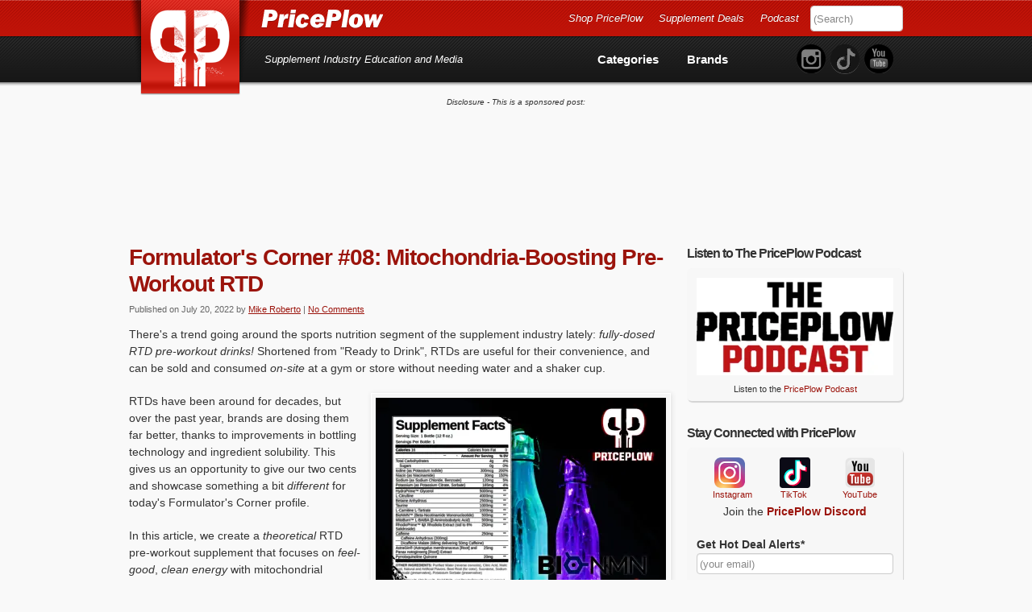

--- FILE ---
content_type: text/html; charset=UTF-8
request_url: https://blog.priceplow.com/formulators-corner/mitochondria-pre-workout-rtd
body_size: 74581
content:
<!doctype html>
<!--[if IE 7 ]><html class="ie ie7" dir="ltr" lang="en-US" prefix="og: https://ogp.me/ns# fb: https://ogp.me/ns/fb# article: https://ogp.me/ns/article#"> <![endif]-->
<!--[if IE 8 ]><html class="ie ie8" dir="ltr" lang="en-US" prefix="og: https://ogp.me/ns# fb: https://ogp.me/ns/fb# article: https://ogp.me/ns/article#"> <![endif]-->
<!--[if IE 9 ]><html class="ie ie9" dir="ltr" lang="en-US" prefix="og: https://ogp.me/ns# fb: https://ogp.me/ns/fb# article: https://ogp.me/ns/article#"> <![endif]-->
<!--[if (gte IE 10)|!(IE)]><!--><html dir="ltr" lang="en-US" prefix="og: https://ogp.me/ns# fb: https://ogp.me/ns/fb# article: https://ogp.me/ns/article#"> <!--<![endif]-->

<head ><meta charset="UTF-8"><script>if(navigator.userAgent.match(/MSIE|Internet Explorer/i)||navigator.userAgent.match(/Trident\/7\..*?rv:11/i)){var href=document.location.href;if(!href.match(/[?&]nowprocket/)){if(href.indexOf("?")==-1){if(href.indexOf("#")==-1){document.location.href=href+"?nowprocket=1"}else{document.location.href=href.replace("#","?nowprocket=1#")}}else{if(href.indexOf("#")==-1){document.location.href=href+"&nowprocket=1"}else{document.location.href=href.replace("#","&nowprocket=1#")}}}}</script><script>(()=>{class RocketLazyLoadScripts{constructor(){this.v="2.0.4",this.userEvents=["keydown","keyup","mousedown","mouseup","mousemove","mouseover","mouseout","touchmove","touchstart","touchend","touchcancel","wheel","click","dblclick","input"],this.attributeEvents=["onblur","onclick","oncontextmenu","ondblclick","onfocus","onmousedown","onmouseenter","onmouseleave","onmousemove","onmouseout","onmouseover","onmouseup","onmousewheel","onscroll","onsubmit"]}async t(){this.i(),this.o(),/iP(ad|hone)/.test(navigator.userAgent)&&this.h(),this.u(),this.l(this),this.m(),this.k(this),this.p(this),this._(),await Promise.all([this.R(),this.L()]),this.lastBreath=Date.now(),this.S(this),this.P(),this.D(),this.O(),this.M(),await this.C(this.delayedScripts.normal),await this.C(this.delayedScripts.defer),await this.C(this.delayedScripts.async),await this.T(),await this.F(),await this.j(),await this.A(),window.dispatchEvent(new Event("rocket-allScriptsLoaded")),this.everythingLoaded=!0,this.lastTouchEnd&&await new Promise(t=>setTimeout(t,500-Date.now()+this.lastTouchEnd)),this.I(),this.H(),this.U(),this.W()}i(){this.CSPIssue=sessionStorage.getItem("rocketCSPIssue"),document.addEventListener("securitypolicyviolation",t=>{this.CSPIssue||"script-src-elem"!==t.violatedDirective||"data"!==t.blockedURI||(this.CSPIssue=!0,sessionStorage.setItem("rocketCSPIssue",!0))},{isRocket:!0})}o(){window.addEventListener("pageshow",t=>{this.persisted=t.persisted,this.realWindowLoadedFired=!0},{isRocket:!0}),window.addEventListener("pagehide",()=>{this.onFirstUserAction=null},{isRocket:!0})}h(){let t;function e(e){t=e}window.addEventListener("touchstart",e,{isRocket:!0}),window.addEventListener("touchend",function i(o){o.changedTouches[0]&&t.changedTouches[0]&&Math.abs(o.changedTouches[0].pageX-t.changedTouches[0].pageX)<10&&Math.abs(o.changedTouches[0].pageY-t.changedTouches[0].pageY)<10&&o.timeStamp-t.timeStamp<200&&(window.removeEventListener("touchstart",e,{isRocket:!0}),window.removeEventListener("touchend",i,{isRocket:!0}),"INPUT"===o.target.tagName&&"text"===o.target.type||(o.target.dispatchEvent(new TouchEvent("touchend",{target:o.target,bubbles:!0})),o.target.dispatchEvent(new MouseEvent("mouseover",{target:o.target,bubbles:!0})),o.target.dispatchEvent(new PointerEvent("click",{target:o.target,bubbles:!0,cancelable:!0,detail:1,clientX:o.changedTouches[0].clientX,clientY:o.changedTouches[0].clientY})),event.preventDefault()))},{isRocket:!0})}q(t){this.userActionTriggered||("mousemove"!==t.type||this.firstMousemoveIgnored?"keyup"===t.type||"mouseover"===t.type||"mouseout"===t.type||(this.userActionTriggered=!0,this.onFirstUserAction&&this.onFirstUserAction()):this.firstMousemoveIgnored=!0),"click"===t.type&&t.preventDefault(),t.stopPropagation(),t.stopImmediatePropagation(),"touchstart"===this.lastEvent&&"touchend"===t.type&&(this.lastTouchEnd=Date.now()),"click"===t.type&&(this.lastTouchEnd=0),this.lastEvent=t.type,t.composedPath&&t.composedPath()[0].getRootNode()instanceof ShadowRoot&&(t.rocketTarget=t.composedPath()[0]),this.savedUserEvents.push(t)}u(){this.savedUserEvents=[],this.userEventHandler=this.q.bind(this),this.userEvents.forEach(t=>window.addEventListener(t,this.userEventHandler,{passive:!1,isRocket:!0})),document.addEventListener("visibilitychange",this.userEventHandler,{isRocket:!0})}U(){this.userEvents.forEach(t=>window.removeEventListener(t,this.userEventHandler,{passive:!1,isRocket:!0})),document.removeEventListener("visibilitychange",this.userEventHandler,{isRocket:!0}),this.savedUserEvents.forEach(t=>{(t.rocketTarget||t.target).dispatchEvent(new window[t.constructor.name](t.type,t))})}m(){const t="return false",e=Array.from(this.attributeEvents,t=>"data-rocket-"+t),i="["+this.attributeEvents.join("],[")+"]",o="[data-rocket-"+this.attributeEvents.join("],[data-rocket-")+"]",s=(e,i,o)=>{o&&o!==t&&(e.setAttribute("data-rocket-"+i,o),e["rocket"+i]=new Function("event",o),e.setAttribute(i,t))};new MutationObserver(t=>{for(const n of t)"attributes"===n.type&&(n.attributeName.startsWith("data-rocket-")||this.everythingLoaded?n.attributeName.startsWith("data-rocket-")&&this.everythingLoaded&&this.N(n.target,n.attributeName.substring(12)):s(n.target,n.attributeName,n.target.getAttribute(n.attributeName))),"childList"===n.type&&n.addedNodes.forEach(t=>{if(t.nodeType===Node.ELEMENT_NODE)if(this.everythingLoaded)for(const i of[t,...t.querySelectorAll(o)])for(const t of i.getAttributeNames())e.includes(t)&&this.N(i,t.substring(12));else for(const e of[t,...t.querySelectorAll(i)])for(const t of e.getAttributeNames())this.attributeEvents.includes(t)&&s(e,t,e.getAttribute(t))})}).observe(document,{subtree:!0,childList:!0,attributeFilter:[...this.attributeEvents,...e]})}I(){this.attributeEvents.forEach(t=>{document.querySelectorAll("[data-rocket-"+t+"]").forEach(e=>{this.N(e,t)})})}N(t,e){const i=t.getAttribute("data-rocket-"+e);i&&(t.setAttribute(e,i),t.removeAttribute("data-rocket-"+e))}k(t){Object.defineProperty(HTMLElement.prototype,"onclick",{get(){return this.rocketonclick||null},set(e){this.rocketonclick=e,this.setAttribute(t.everythingLoaded?"onclick":"data-rocket-onclick","this.rocketonclick(event)")}})}S(t){function e(e,i){let o=e[i];e[i]=null,Object.defineProperty(e,i,{get:()=>o,set(s){t.everythingLoaded?o=s:e["rocket"+i]=o=s}})}e(document,"onreadystatechange"),e(window,"onload"),e(window,"onpageshow");try{Object.defineProperty(document,"readyState",{get:()=>t.rocketReadyState,set(e){t.rocketReadyState=e},configurable:!0}),document.readyState="loading"}catch(t){console.log("WPRocket DJE readyState conflict, bypassing")}}l(t){this.originalAddEventListener=EventTarget.prototype.addEventListener,this.originalRemoveEventListener=EventTarget.prototype.removeEventListener,this.savedEventListeners=[],EventTarget.prototype.addEventListener=function(e,i,o){o&&o.isRocket||!t.B(e,this)&&!t.userEvents.includes(e)||t.B(e,this)&&!t.userActionTriggered||e.startsWith("rocket-")||t.everythingLoaded?t.originalAddEventListener.call(this,e,i,o):(t.savedEventListeners.push({target:this,remove:!1,type:e,func:i,options:o}),"mouseenter"!==e&&"mouseleave"!==e||t.originalAddEventListener.call(this,e,t.savedUserEvents.push,o))},EventTarget.prototype.removeEventListener=function(e,i,o){o&&o.isRocket||!t.B(e,this)&&!t.userEvents.includes(e)||t.B(e,this)&&!t.userActionTriggered||e.startsWith("rocket-")||t.everythingLoaded?t.originalRemoveEventListener.call(this,e,i,o):t.savedEventListeners.push({target:this,remove:!0,type:e,func:i,options:o})}}J(t,e){this.savedEventListeners=this.savedEventListeners.filter(i=>{let o=i.type,s=i.target||window;return e!==o||t!==s||(this.B(o,s)&&(i.type="rocket-"+o),this.$(i),!1)})}H(){EventTarget.prototype.addEventListener=this.originalAddEventListener,EventTarget.prototype.removeEventListener=this.originalRemoveEventListener,this.savedEventListeners.forEach(t=>this.$(t))}$(t){t.remove?this.originalRemoveEventListener.call(t.target,t.type,t.func,t.options):this.originalAddEventListener.call(t.target,t.type,t.func,t.options)}p(t){let e;function i(e){return t.everythingLoaded?e:e.split(" ").map(t=>"load"===t||t.startsWith("load.")?"rocket-jquery-load":t).join(" ")}function o(o){function s(e){const s=o.fn[e];o.fn[e]=o.fn.init.prototype[e]=function(){return this[0]===window&&t.userActionTriggered&&("string"==typeof arguments[0]||arguments[0]instanceof String?arguments[0]=i(arguments[0]):"object"==typeof arguments[0]&&Object.keys(arguments[0]).forEach(t=>{const e=arguments[0][t];delete arguments[0][t],arguments[0][i(t)]=e})),s.apply(this,arguments),this}}if(o&&o.fn&&!t.allJQueries.includes(o)){const e={DOMContentLoaded:[],"rocket-DOMContentLoaded":[]};for(const t in e)document.addEventListener(t,()=>{e[t].forEach(t=>t())},{isRocket:!0});o.fn.ready=o.fn.init.prototype.ready=function(i){function s(){parseInt(o.fn.jquery)>2?setTimeout(()=>i.bind(document)(o)):i.bind(document)(o)}return"function"==typeof i&&(t.realDomReadyFired?!t.userActionTriggered||t.fauxDomReadyFired?s():e["rocket-DOMContentLoaded"].push(s):e.DOMContentLoaded.push(s)),o([])},s("on"),s("one"),s("off"),t.allJQueries.push(o)}e=o}t.allJQueries=[],o(window.jQuery),Object.defineProperty(window,"jQuery",{get:()=>e,set(t){o(t)}})}P(){const t=new Map;document.write=document.writeln=function(e){const i=document.currentScript,o=document.createRange(),s=i.parentElement;let n=t.get(i);void 0===n&&(n=i.nextSibling,t.set(i,n));const c=document.createDocumentFragment();o.setStart(c,0),c.appendChild(o.createContextualFragment(e)),s.insertBefore(c,n)}}async R(){return new Promise(t=>{this.userActionTriggered?t():this.onFirstUserAction=t})}async L(){return new Promise(t=>{document.addEventListener("DOMContentLoaded",()=>{this.realDomReadyFired=!0,t()},{isRocket:!0})})}async j(){return this.realWindowLoadedFired?Promise.resolve():new Promise(t=>{window.addEventListener("load",t,{isRocket:!0})})}M(){this.pendingScripts=[];this.scriptsMutationObserver=new MutationObserver(t=>{for(const e of t)e.addedNodes.forEach(t=>{"SCRIPT"!==t.tagName||t.noModule||t.isWPRocket||this.pendingScripts.push({script:t,promise:new Promise(e=>{const i=()=>{const i=this.pendingScripts.findIndex(e=>e.script===t);i>=0&&this.pendingScripts.splice(i,1),e()};t.addEventListener("load",i,{isRocket:!0}),t.addEventListener("error",i,{isRocket:!0}),setTimeout(i,1e3)})})})}),this.scriptsMutationObserver.observe(document,{childList:!0,subtree:!0})}async F(){await this.X(),this.pendingScripts.length?(await this.pendingScripts[0].promise,await this.F()):this.scriptsMutationObserver.disconnect()}D(){this.delayedScripts={normal:[],async:[],defer:[]},document.querySelectorAll("script[type$=rocketlazyloadscript]").forEach(t=>{t.hasAttribute("data-rocket-src")?t.hasAttribute("async")&&!1!==t.async?this.delayedScripts.async.push(t):t.hasAttribute("defer")&&!1!==t.defer||"module"===t.getAttribute("data-rocket-type")?this.delayedScripts.defer.push(t):this.delayedScripts.normal.push(t):this.delayedScripts.normal.push(t)})}async _(){await this.L();let t=[];document.querySelectorAll("script[type$=rocketlazyloadscript][data-rocket-src]").forEach(e=>{let i=e.getAttribute("data-rocket-src");if(i&&!i.startsWith("data:")){i.startsWith("//")&&(i=location.protocol+i);try{const o=new URL(i).origin;o!==location.origin&&t.push({src:o,crossOrigin:e.crossOrigin||"module"===e.getAttribute("data-rocket-type")})}catch(t){}}}),t=[...new Map(t.map(t=>[JSON.stringify(t),t])).values()],this.Y(t,"preconnect")}async G(t){if(await this.K(),!0!==t.noModule||!("noModule"in HTMLScriptElement.prototype))return new Promise(e=>{let i;function o(){(i||t).setAttribute("data-rocket-status","executed"),e()}try{if(navigator.userAgent.includes("Firefox/")||""===navigator.vendor||this.CSPIssue)i=document.createElement("script"),[...t.attributes].forEach(t=>{let e=t.nodeName;"type"!==e&&("data-rocket-type"===e&&(e="type"),"data-rocket-src"===e&&(e="src"),i.setAttribute(e,t.nodeValue))}),t.text&&(i.text=t.text),t.nonce&&(i.nonce=t.nonce),i.hasAttribute("src")?(i.addEventListener("load",o,{isRocket:!0}),i.addEventListener("error",()=>{i.setAttribute("data-rocket-status","failed-network"),e()},{isRocket:!0}),setTimeout(()=>{i.isConnected||e()},1)):(i.text=t.text,o()),i.isWPRocket=!0,t.parentNode.replaceChild(i,t);else{const i=t.getAttribute("data-rocket-type"),s=t.getAttribute("data-rocket-src");i?(t.type=i,t.removeAttribute("data-rocket-type")):t.removeAttribute("type"),t.addEventListener("load",o,{isRocket:!0}),t.addEventListener("error",i=>{this.CSPIssue&&i.target.src.startsWith("data:")?(console.log("WPRocket: CSP fallback activated"),t.removeAttribute("src"),this.G(t).then(e)):(t.setAttribute("data-rocket-status","failed-network"),e())},{isRocket:!0}),s?(t.fetchPriority="high",t.removeAttribute("data-rocket-src"),t.src=s):t.src="data:text/javascript;base64,"+window.btoa(unescape(encodeURIComponent(t.text)))}}catch(i){t.setAttribute("data-rocket-status","failed-transform"),e()}});t.setAttribute("data-rocket-status","skipped")}async C(t){const e=t.shift();return e?(e.isConnected&&await this.G(e),this.C(t)):Promise.resolve()}O(){this.Y([...this.delayedScripts.normal,...this.delayedScripts.defer,...this.delayedScripts.async],"preload")}Y(t,e){this.trash=this.trash||[];let i=!0;var o=document.createDocumentFragment();t.forEach(t=>{const s=t.getAttribute&&t.getAttribute("data-rocket-src")||t.src;if(s&&!s.startsWith("data:")){const n=document.createElement("link");n.href=s,n.rel=e,"preconnect"!==e&&(n.as="script",n.fetchPriority=i?"high":"low"),t.getAttribute&&"module"===t.getAttribute("data-rocket-type")&&(n.crossOrigin=!0),t.crossOrigin&&(n.crossOrigin=t.crossOrigin),t.integrity&&(n.integrity=t.integrity),t.nonce&&(n.nonce=t.nonce),o.appendChild(n),this.trash.push(n),i=!1}}),document.head.appendChild(o)}W(){this.trash.forEach(t=>t.remove())}async T(){try{document.readyState="interactive"}catch(t){}this.fauxDomReadyFired=!0;try{await this.K(),this.J(document,"readystatechange"),document.dispatchEvent(new Event("rocket-readystatechange")),await this.K(),document.rocketonreadystatechange&&document.rocketonreadystatechange(),await this.K(),this.J(document,"DOMContentLoaded"),document.dispatchEvent(new Event("rocket-DOMContentLoaded")),await this.K(),this.J(window,"DOMContentLoaded"),window.dispatchEvent(new Event("rocket-DOMContentLoaded"))}catch(t){console.error(t)}}async A(){try{document.readyState="complete"}catch(t){}try{await this.K(),this.J(document,"readystatechange"),document.dispatchEvent(new Event("rocket-readystatechange")),await this.K(),document.rocketonreadystatechange&&document.rocketonreadystatechange(),await this.K(),this.J(window,"load"),window.dispatchEvent(new Event("rocket-load")),await this.K(),window.rocketonload&&window.rocketonload(),await this.K(),this.allJQueries.forEach(t=>t(window).trigger("rocket-jquery-load")),await this.K(),this.J(window,"pageshow");const t=new Event("rocket-pageshow");t.persisted=this.persisted,window.dispatchEvent(t),await this.K(),window.rocketonpageshow&&window.rocketonpageshow({persisted:this.persisted})}catch(t){console.error(t)}}async K(){Date.now()-this.lastBreath>45&&(await this.X(),this.lastBreath=Date.now())}async X(){return document.hidden?new Promise(t=>setTimeout(t)):new Promise(t=>requestAnimationFrame(t))}B(t,e){return e===document&&"readystatechange"===t||(e===document&&"DOMContentLoaded"===t||(e===window&&"DOMContentLoaded"===t||(e===window&&"load"===t||e===window&&"pageshow"===t)))}static run(){(new RocketLazyLoadScripts).t()}}RocketLazyLoadScripts.run()})();</script>

<!--[if IE]><meta http-equiv='X-UA-Compatible' content='IE=edge,chrome=1'><![endif]-->


<title>Formulator's Corner #08: Mitochondria-Boosting Pre-Workout RTD</title>
<style id="wpr-usedcss">.tippy-iOS{cursor:pointer!important}.tippy-notransition{transition:none!important}.tippy-popper{-webkit-perspective:700px;perspective:700px;z-index:9999;outline:0;transition-timing-function:cubic-bezier(.165,.84,.44,1);pointer-events:none;line-height:1.4}.tippy-popper[x-placement^=top] .tippy-backdrop{border-radius:40% 40% 0 0}.tippy-popper[x-placement^=top] .tippy-roundarrow{bottom:-8px;-webkit-transform-origin:50% 0;transform-origin:50% 0}.tippy-popper[x-placement^=top] .tippy-roundarrow svg{position:absolute;left:0;-webkit-transform:rotate(180deg);transform:rotate(180deg)}.tippy-popper[x-placement^=top] .tippy-arrow{border-top:8px solid #333;border-right:8px solid transparent;border-left:8px solid transparent;bottom:-7px;margin:0 6px;-webkit-transform-origin:50% 0;transform-origin:50% 0}.tippy-popper[x-placement^=top] .tippy-backdrop{-webkit-transform-origin:0 25%;transform-origin:0 25%}.tippy-popper[x-placement^=top] .tippy-backdrop[data-state=visible]{-webkit-transform:scale(1) translate(-50%,-55%);transform:scale(1) translate(-50%,-55%)}.tippy-popper[x-placement^=top] .tippy-backdrop[data-state=hidden]{-webkit-transform:scale(.2) translate(-50%,-45%);transform:scale(.2) translate(-50%,-45%);opacity:0}.tippy-popper[x-placement^=top] [data-animation=fade][data-state=visible]{-webkit-transform:translateY(-10px);transform:translateY(-10px)}.tippy-popper[x-placement^=top] [data-animation=fade][data-state=hidden]{opacity:0;-webkit-transform:translateY(-10px);transform:translateY(-10px)}.tippy-popper[x-placement^=top] [data-animation=shift-away][data-state=visible]{-webkit-transform:translateY(-10px);transform:translateY(-10px)}.tippy-popper[x-placement^=top] [data-animation=shift-away][data-state=hidden]{opacity:0;-webkit-transform:translateY(0);transform:translateY(0)}.tippy-popper[x-placement^=top] [data-animation=scale][data-state=visible]{-webkit-transform:translateY(-10px) scale(1);transform:translateY(-10px) scale(1)}.tippy-popper[x-placement^=top] [data-animation=scale][data-state=hidden]{opacity:0;-webkit-transform:translateY(0) scale(.5);transform:translateY(0) scale(.5)}.tippy-popper[x-placement^=bottom] .tippy-backdrop{border-radius:0 0 30% 30%}.tippy-popper[x-placement^=bottom] .tippy-roundarrow{top:-8px;-webkit-transform-origin:50% 100%;transform-origin:50% 100%}.tippy-popper[x-placement^=bottom] .tippy-roundarrow svg{position:absolute;left:0;-webkit-transform:rotate(0);transform:rotate(0)}.tippy-popper[x-placement^=bottom] .tippy-arrow{border-bottom:8px solid #333;border-right:8px solid transparent;border-left:8px solid transparent;top:-7px;margin:0 6px;-webkit-transform-origin:50% 100%;transform-origin:50% 100%}.tippy-popper[x-placement^=bottom] .tippy-backdrop{-webkit-transform-origin:0 -50%;transform-origin:0 -50%}.tippy-popper[x-placement^=bottom] .tippy-backdrop[data-state=visible]{-webkit-transform:scale(1) translate(-50%,-45%);transform:scale(1) translate(-50%,-45%)}.tippy-popper[x-placement^=bottom] .tippy-backdrop[data-state=hidden]{-webkit-transform:scale(.2) translate(-50%);transform:scale(.2) translate(-50%);opacity:0}.tippy-popper[x-placement^=bottom] [data-animation=fade][data-state=visible]{-webkit-transform:translateY(10px);transform:translateY(10px)}.tippy-popper[x-placement^=bottom] [data-animation=fade][data-state=hidden]{opacity:0;-webkit-transform:translateY(10px);transform:translateY(10px)}.tippy-popper[x-placement^=bottom] [data-animation=shift-away][data-state=visible]{-webkit-transform:translateY(10px);transform:translateY(10px)}.tippy-popper[x-placement^=bottom] [data-animation=shift-away][data-state=hidden]{opacity:0;-webkit-transform:translateY(0);transform:translateY(0)}.tippy-popper[x-placement^=bottom] [data-animation=scale][data-state=visible]{-webkit-transform:translateY(10px) scale(1);transform:translateY(10px) scale(1)}.tippy-popper[x-placement^=bottom] [data-animation=scale][data-state=hidden]{opacity:0;-webkit-transform:translateY(0) scale(.5);transform:translateY(0) scale(.5)}.tippy-popper[x-placement^=left] .tippy-backdrop{border-radius:50% 0 0 50%}.tippy-popper[x-placement^=left] .tippy-roundarrow{right:-16px;-webkit-transform-origin:33.33333333% 50%;transform-origin:33.33333333% 50%}.tippy-popper[x-placement^=left] .tippy-roundarrow svg{position:absolute;left:0;-webkit-transform:rotate(90deg);transform:rotate(90deg)}.tippy-popper[x-placement^=left] .tippy-arrow{border-left:8px solid #333;border-top:8px solid transparent;border-bottom:8px solid transparent;right:-7px;margin:3px 0;-webkit-transform-origin:0 50%;transform-origin:0 50%}.tippy-popper[x-placement^=left] .tippy-backdrop{-webkit-transform-origin:50% 0;transform-origin:50% 0}.tippy-popper[x-placement^=left] .tippy-backdrop[data-state=visible]{-webkit-transform:scale(1) translate(-50%,-50%);transform:scale(1) translate(-50%,-50%)}.tippy-popper[x-placement^=left] .tippy-backdrop[data-state=hidden]{-webkit-transform:scale(.2) translate(-75%,-50%);transform:scale(.2) translate(-75%,-50%);opacity:0}.tippy-popper[x-placement^=left] [data-animation=fade][data-state=visible]{-webkit-transform:translateX(-10px);transform:translateX(-10px)}.tippy-popper[x-placement^=left] [data-animation=fade][data-state=hidden]{opacity:0;-webkit-transform:translateX(-10px);transform:translateX(-10px)}.tippy-popper[x-placement^=left] [data-animation=shift-away][data-state=visible]{-webkit-transform:translateX(-10px);transform:translateX(-10px)}.tippy-popper[x-placement^=left] [data-animation=shift-away][data-state=hidden]{opacity:0;-webkit-transform:translateX(0);transform:translateX(0)}.tippy-popper[x-placement^=left] [data-animation=scale][data-state=visible]{-webkit-transform:translateX(-10px) scale(1);transform:translateX(-10px) scale(1)}.tippy-popper[x-placement^=left] [data-animation=scale][data-state=hidden]{opacity:0;-webkit-transform:translateX(0) scale(.5);transform:translateX(0) scale(.5)}.tippy-popper[x-placement^=right] .tippy-backdrop{border-radius:0 50% 50% 0}.tippy-popper[x-placement^=right] .tippy-roundarrow{left:-16px;-webkit-transform-origin:66.66666666% 50%;transform-origin:66.66666666% 50%}.tippy-popper[x-placement^=right] .tippy-roundarrow svg{position:absolute;left:0;-webkit-transform:rotate(-90deg);transform:rotate(-90deg)}.tippy-popper[x-placement^=right] .tippy-arrow{border-right:8px solid #333;border-top:8px solid transparent;border-bottom:8px solid transparent;left:-7px;margin:3px 0;-webkit-transform-origin:100% 50%;transform-origin:100% 50%}.tippy-popper[x-placement^=right] .tippy-backdrop{-webkit-transform-origin:-50% 0;transform-origin:-50% 0}.tippy-popper[x-placement^=right] .tippy-backdrop[data-state=visible]{-webkit-transform:scale(1) translate(-50%,-50%);transform:scale(1) translate(-50%,-50%)}.tippy-popper[x-placement^=right] .tippy-backdrop[data-state=hidden]{-webkit-transform:scale(.2) translate(-25%,-50%);transform:scale(.2) translate(-25%,-50%);opacity:0}.tippy-popper[x-placement^=right] [data-animation=fade][data-state=visible]{-webkit-transform:translateX(10px);transform:translateX(10px)}.tippy-popper[x-placement^=right] [data-animation=fade][data-state=hidden]{opacity:0;-webkit-transform:translateX(10px);transform:translateX(10px)}.tippy-popper[x-placement^=right] [data-animation=shift-away][data-state=visible]{-webkit-transform:translateX(10px);transform:translateX(10px)}.tippy-popper[x-placement^=right] [data-animation=shift-away][data-state=hidden]{opacity:0;-webkit-transform:translateX(0);transform:translateX(0)}.tippy-popper[x-placement^=right] [data-animation=scale][data-state=visible]{-webkit-transform:translateX(10px) scale(1);transform:translateX(10px) scale(1)}.tippy-popper[x-placement^=right] [data-animation=scale][data-state=hidden]{opacity:0;-webkit-transform:translateX(0) scale(.5);transform:translateX(0) scale(.5)}.tippy-tooltip{position:relative;color:#fff;border-radius:4px;font-size:.9rem;padding:.3rem .6rem;max-width:350px;text-align:center;will-change:transform;-webkit-font-smoothing:antialiased;-moz-osx-font-smoothing:grayscale;background-color:#333}.tippy-tooltip[data-size=small]{padding:.2rem .4rem;font-size:.75rem}.tippy-tooltip[data-size=large]{padding:.4rem .8rem;font-size:1rem}.tippy-tooltip[data-animatefill]{overflow:hidden;background-color:transparent}.tippy-tooltip[data-interactive],.tippy-tooltip[data-interactive] path{pointer-events:auto}.tippy-tooltip[data-inertia][data-state=visible]{transition-timing-function:cubic-bezier(.53,2,.36,.85)}.tippy-tooltip[data-inertia][data-state=hidden]{transition-timing-function:ease}.tippy-arrow,.tippy-roundarrow{position:absolute;width:0;height:0}.tippy-roundarrow{width:24px;height:8px;fill:#333;pointer-events:none}.tippy-backdrop{position:absolute;will-change:transform;background-color:#333;border-radius:50%;width:calc(110% + 2rem);left:50%;top:50%;z-index:-1;transition:all cubic-bezier(.46,.1,.52,.98);-webkit-backface-visibility:hidden;backface-visibility:hidden}.tippy-backdrop:after{content:"";float:left;padding-top:100%}.tippy-backdrop+.tippy-content{transition-property:opacity}.tippy-backdrop+.tippy-content[data-state=visible]{opacity:1}.tippy-backdrop+.tippy-content[data-state=hidden]{opacity:0}@media (max-width:360px){.tippy-popper{max-width:96%;max-width:calc(100% - 20px)}}img:is([sizes=auto i],[sizes^="auto," i]){contain-intrinsic-size:3000px 1500px}:where(.wp-block-button__link){border-radius:9999px;box-shadow:none;padding:calc(.667em + 2px) calc(1.333em + 2px);text-decoration:none}:root :where(.wp-block-button .wp-block-button__link.is-style-outline),:root :where(.wp-block-button.is-style-outline>.wp-block-button__link){border:2px solid;padding:.667em 1.333em}:root :where(.wp-block-button .wp-block-button__link.is-style-outline:not(.has-text-color)),:root :where(.wp-block-button.is-style-outline>.wp-block-button__link:not(.has-text-color)){color:currentColor}:root :where(.wp-block-button .wp-block-button__link.is-style-outline:not(.has-background)),:root :where(.wp-block-button.is-style-outline>.wp-block-button__link:not(.has-background)){background-color:initial;background-image:none}:where(.wp-block-calendar table:not(.has-background) th){background:#ddd}:where(.wp-block-columns){margin-bottom:1.75em}:where(.wp-block-columns.has-background){padding:1.25em 2.375em}:where(.wp-block-post-comments input[type=submit]){border:none}:where(.wp-block-cover-image:not(.has-text-color)),:where(.wp-block-cover:not(.has-text-color)){color:#fff}:where(.wp-block-cover-image.is-light:not(.has-text-color)),:where(.wp-block-cover.is-light:not(.has-text-color)){color:#000}:root :where(.wp-block-cover h1:not(.has-text-color)),:root :where(.wp-block-cover h2:not(.has-text-color)),:root :where(.wp-block-cover h3:not(.has-text-color)),:root :where(.wp-block-cover h4:not(.has-text-color)),:root :where(.wp-block-cover h5:not(.has-text-color)),:root :where(.wp-block-cover h6:not(.has-text-color)),:root :where(.wp-block-cover p:not(.has-text-color)){color:inherit}:where(.wp-block-file){margin-bottom:1.5em}:where(.wp-block-file__button){border-radius:2em;display:inline-block;padding:.5em 1em}:where(.wp-block-file__button):is(a):active,:where(.wp-block-file__button):is(a):focus,:where(.wp-block-file__button):is(a):hover,:where(.wp-block-file__button):is(a):visited{box-shadow:none;color:#fff;opacity:.85;text-decoration:none}:where(.wp-block-group.wp-block-group-is-layout-constrained){position:relative}.wp-block-image>a,.wp-block-image>figure>a{display:inline-block}.wp-block-image img{box-sizing:border-box;height:auto;max-width:100%;vertical-align:bottom}@media not (prefers-reduced-motion){.wp-block-image img.hide{visibility:hidden}.wp-block-image img.show{animation:.4s show-content-image}}.wp-block-image[style*=border-radius] img,.wp-block-image[style*=border-radius]>a{border-radius:inherit}.wp-block-image.aligncenter{text-align:center}.wp-block-image .aligncenter,.wp-block-image .alignleft,.wp-block-image .alignright,.wp-block-image.aligncenter,.wp-block-image.alignleft,.wp-block-image.alignright{display:table}.wp-block-image .aligncenter>figcaption,.wp-block-image .alignleft>figcaption,.wp-block-image .alignright>figcaption,.wp-block-image.aligncenter>figcaption,.wp-block-image.alignleft>figcaption,.wp-block-image.alignright>figcaption{caption-side:bottom;display:table-caption}.wp-block-image .alignleft{float:left;margin:.5em 1em .5em 0}.wp-block-image .alignright{float:right;margin:.5em 0 .5em 1em}.wp-block-image .aligncenter{margin-left:auto;margin-right:auto}.wp-block-image :where(figcaption){margin-bottom:1em;margin-top:.5em}:root :where(.wp-block-image.is-style-rounded img,.wp-block-image .is-style-rounded img){border-radius:9999px}.wp-block-image figure{margin:0}@keyframes show-content-image{0%{visibility:hidden}99%{visibility:hidden}to{visibility:visible}}:where(.wp-block-latest-comments:not([style*=line-height] .wp-block-latest-comments__comment)){line-height:1.1}:where(.wp-block-latest-comments:not([style*=line-height] .wp-block-latest-comments__comment-excerpt p)){line-height:1.8}:root :where(.wp-block-latest-posts.is-grid){padding:0}:root :where(.wp-block-latest-posts.wp-block-latest-posts__list){padding-left:0}ol,ul{box-sizing:border-box}:root :where(.wp-block-list.has-background){padding:1.25em 2.375em}:where(.wp-block-navigation.has-background .wp-block-navigation-item a:not(.wp-element-button)),:where(.wp-block-navigation.has-background .wp-block-navigation-submenu a:not(.wp-element-button)){padding:.5em 1em}:where(.wp-block-navigation .wp-block-navigation__submenu-container .wp-block-navigation-item a:not(.wp-element-button)),:where(.wp-block-navigation .wp-block-navigation__submenu-container .wp-block-navigation-submenu a:not(.wp-element-button)),:where(.wp-block-navigation .wp-block-navigation__submenu-container .wp-block-navigation-submenu button.wp-block-navigation-item__content),:where(.wp-block-navigation .wp-block-navigation__submenu-container .wp-block-pages-list__item button.wp-block-navigation-item__content){padding:.5em 1em}:root :where(p.has-background){padding:1.25em 2.375em}:where(p.has-text-color:not(.has-link-color)) a{color:inherit}:where(.wp-block-post-comments-form) input:not([type=submit]),:where(.wp-block-post-comments-form) textarea{border:1px solid #949494;font-family:inherit;font-size:1em}:where(.wp-block-post-comments-form) input:where(:not([type=submit]):not([type=checkbox])),:where(.wp-block-post-comments-form) textarea{padding:calc(.667em + 2px)}:where(.wp-block-post-excerpt){box-sizing:border-box;margin-bottom:var(--wp--style--block-gap);margin-top:var(--wp--style--block-gap)}.wp-block-post-title{box-sizing:border-box}.wp-block-post-title{word-break:break-word}.wp-block-post-title :where(a){display:inline-block;font-family:inherit;font-size:inherit;font-style:inherit;font-weight:inherit;letter-spacing:inherit;line-height:inherit;text-decoration:inherit}:where(.wp-block-preformatted.has-background){padding:1.25em 2.375em}:where(.wp-block-search__button){border:1px solid #ccc;padding:6px 10px}:where(.wp-block-search__input){font-family:inherit;font-size:inherit;font-style:inherit;font-weight:inherit;letter-spacing:inherit;line-height:inherit;text-transform:inherit}:where(.wp-block-search__button-inside .wp-block-search__inside-wrapper){border:1px solid #949494;box-sizing:border-box;padding:4px}:where(.wp-block-search__button-inside .wp-block-search__inside-wrapper) .wp-block-search__input{border:none;border-radius:0;padding:0 4px}:where(.wp-block-search__button-inside .wp-block-search__inside-wrapper) .wp-block-search__input:focus{outline:0}:where(.wp-block-search__button-inside .wp-block-search__inside-wrapper) :where(.wp-block-search__button){padding:4px 8px}:root :where(.wp-block-separator.is-style-dots){height:auto;line-height:1;text-align:center}:root :where(.wp-block-separator.is-style-dots):before{color:currentColor;content:"···";font-family:serif;font-size:1.5em;letter-spacing:2em;padding-left:2em}:root :where(.wp-block-site-logo.is-style-rounded){border-radius:9999px}:where(.wp-block-social-links:not(.is-style-logos-only)) .wp-social-link{background-color:#f0f0f0;color:#444}:where(.wp-block-social-links:not(.is-style-logos-only)) .wp-social-link-amazon{background-color:#f90;color:#fff}:where(.wp-block-social-links:not(.is-style-logos-only)) .wp-social-link-bandcamp{background-color:#1ea0c3;color:#fff}:where(.wp-block-social-links:not(.is-style-logos-only)) .wp-social-link-behance{background-color:#0757fe;color:#fff}:where(.wp-block-social-links:not(.is-style-logos-only)) .wp-social-link-bluesky{background-color:#0a7aff;color:#fff}:where(.wp-block-social-links:not(.is-style-logos-only)) .wp-social-link-codepen{background-color:#1e1f26;color:#fff}:where(.wp-block-social-links:not(.is-style-logos-only)) .wp-social-link-deviantart{background-color:#02e49b;color:#fff}:where(.wp-block-social-links:not(.is-style-logos-only)) .wp-social-link-discord{background-color:#5865f2;color:#fff}:where(.wp-block-social-links:not(.is-style-logos-only)) .wp-social-link-dribbble{background-color:#e94c89;color:#fff}:where(.wp-block-social-links:not(.is-style-logos-only)) .wp-social-link-dropbox{background-color:#4280ff;color:#fff}:where(.wp-block-social-links:not(.is-style-logos-only)) .wp-social-link-etsy{background-color:#f45800;color:#fff}:where(.wp-block-social-links:not(.is-style-logos-only)) .wp-social-link-facebook{background-color:#0866ff;color:#fff}:where(.wp-block-social-links:not(.is-style-logos-only)) .wp-social-link-fivehundredpx{background-color:#000;color:#fff}:where(.wp-block-social-links:not(.is-style-logos-only)) .wp-social-link-flickr{background-color:#0461dd;color:#fff}:where(.wp-block-social-links:not(.is-style-logos-only)) .wp-social-link-foursquare{background-color:#e65678;color:#fff}:where(.wp-block-social-links:not(.is-style-logos-only)) .wp-social-link-github{background-color:#24292d;color:#fff}:where(.wp-block-social-links:not(.is-style-logos-only)) .wp-social-link-goodreads{background-color:#eceadd;color:#382110}:where(.wp-block-social-links:not(.is-style-logos-only)) .wp-social-link-google{background-color:#ea4434;color:#fff}:where(.wp-block-social-links:not(.is-style-logos-only)) .wp-social-link-gravatar{background-color:#1d4fc4;color:#fff}:where(.wp-block-social-links:not(.is-style-logos-only)) .wp-social-link-instagram{background-color:#f00075;color:#fff}:where(.wp-block-social-links:not(.is-style-logos-only)) .wp-social-link-lastfm{background-color:#e21b24;color:#fff}:where(.wp-block-social-links:not(.is-style-logos-only)) .wp-social-link-linkedin{background-color:#0d66c2;color:#fff}:where(.wp-block-social-links:not(.is-style-logos-only)) .wp-social-link-mastodon{background-color:#3288d4;color:#fff}:where(.wp-block-social-links:not(.is-style-logos-only)) .wp-social-link-medium{background-color:#000;color:#fff}:where(.wp-block-social-links:not(.is-style-logos-only)) .wp-social-link-meetup{background-color:#f6405f;color:#fff}:where(.wp-block-social-links:not(.is-style-logos-only)) .wp-social-link-patreon{background-color:#000;color:#fff}:where(.wp-block-social-links:not(.is-style-logos-only)) .wp-social-link-pinterest{background-color:#e60122;color:#fff}:where(.wp-block-social-links:not(.is-style-logos-only)) .wp-social-link-pocket{background-color:#ef4155;color:#fff}:where(.wp-block-social-links:not(.is-style-logos-only)) .wp-social-link-reddit{background-color:#ff4500;color:#fff}:where(.wp-block-social-links:not(.is-style-logos-only)) .wp-social-link-skype{background-color:#0478d7;color:#fff}:where(.wp-block-social-links:not(.is-style-logos-only)) .wp-social-link-snapchat{background-color:#fefc00;color:#fff;stroke:#000}:where(.wp-block-social-links:not(.is-style-logos-only)) .wp-social-link-soundcloud{background-color:#ff5600;color:#fff}:where(.wp-block-social-links:not(.is-style-logos-only)) .wp-social-link-spotify{background-color:#1bd760;color:#fff}:where(.wp-block-social-links:not(.is-style-logos-only)) .wp-social-link-telegram{background-color:#2aabee;color:#fff}:where(.wp-block-social-links:not(.is-style-logos-only)) .wp-social-link-threads{background-color:#000;color:#fff}:where(.wp-block-social-links:not(.is-style-logos-only)) .wp-social-link-tiktok{background-color:#000;color:#fff}:where(.wp-block-social-links:not(.is-style-logos-only)) .wp-social-link-tumblr{background-color:#011835;color:#fff}:where(.wp-block-social-links:not(.is-style-logos-only)) .wp-social-link-twitch{background-color:#6440a4;color:#fff}:where(.wp-block-social-links:not(.is-style-logos-only)) .wp-social-link-twitter{background-color:#1da1f2;color:#fff}:where(.wp-block-social-links:not(.is-style-logos-only)) .wp-social-link-vimeo{background-color:#1eb7ea;color:#fff}:where(.wp-block-social-links:not(.is-style-logos-only)) .wp-social-link-vk{background-color:#4680c2;color:#fff}:where(.wp-block-social-links:not(.is-style-logos-only)) .wp-social-link-wordpress{background-color:#3499cd;color:#fff}:where(.wp-block-social-links:not(.is-style-logos-only)) .wp-social-link-whatsapp{background-color:#25d366;color:#fff}:where(.wp-block-social-links:not(.is-style-logos-only)) .wp-social-link-x{background-color:#000;color:#fff}:where(.wp-block-social-links:not(.is-style-logos-only)) .wp-social-link-yelp{background-color:#d32422;color:#fff}:where(.wp-block-social-links:not(.is-style-logos-only)) .wp-social-link-youtube{background-color:red;color:#fff}:where(.wp-block-social-links.is-style-logos-only) .wp-social-link{background:0 0}:where(.wp-block-social-links.is-style-logos-only) .wp-social-link svg{height:1.25em;width:1.25em}:where(.wp-block-social-links.is-style-logos-only) .wp-social-link-amazon{color:#f90}:where(.wp-block-social-links.is-style-logos-only) .wp-social-link-bandcamp{color:#1ea0c3}:where(.wp-block-social-links.is-style-logos-only) .wp-social-link-behance{color:#0757fe}:where(.wp-block-social-links.is-style-logos-only) .wp-social-link-bluesky{color:#0a7aff}:where(.wp-block-social-links.is-style-logos-only) .wp-social-link-codepen{color:#1e1f26}:where(.wp-block-social-links.is-style-logos-only) .wp-social-link-deviantart{color:#02e49b}:where(.wp-block-social-links.is-style-logos-only) .wp-social-link-discord{color:#5865f2}:where(.wp-block-social-links.is-style-logos-only) .wp-social-link-dribbble{color:#e94c89}:where(.wp-block-social-links.is-style-logos-only) .wp-social-link-dropbox{color:#4280ff}:where(.wp-block-social-links.is-style-logos-only) .wp-social-link-etsy{color:#f45800}:where(.wp-block-social-links.is-style-logos-only) .wp-social-link-facebook{color:#0866ff}:where(.wp-block-social-links.is-style-logos-only) .wp-social-link-fivehundredpx{color:#000}:where(.wp-block-social-links.is-style-logos-only) .wp-social-link-flickr{color:#0461dd}:where(.wp-block-social-links.is-style-logos-only) .wp-social-link-foursquare{color:#e65678}:where(.wp-block-social-links.is-style-logos-only) .wp-social-link-github{color:#24292d}:where(.wp-block-social-links.is-style-logos-only) .wp-social-link-goodreads{color:#382110}:where(.wp-block-social-links.is-style-logos-only) .wp-social-link-google{color:#ea4434}:where(.wp-block-social-links.is-style-logos-only) .wp-social-link-gravatar{color:#1d4fc4}:where(.wp-block-social-links.is-style-logos-only) .wp-social-link-instagram{color:#f00075}:where(.wp-block-social-links.is-style-logos-only) .wp-social-link-lastfm{color:#e21b24}:where(.wp-block-social-links.is-style-logos-only) .wp-social-link-linkedin{color:#0d66c2}:where(.wp-block-social-links.is-style-logos-only) .wp-social-link-mastodon{color:#3288d4}:where(.wp-block-social-links.is-style-logos-only) .wp-social-link-medium{color:#000}:where(.wp-block-social-links.is-style-logos-only) .wp-social-link-meetup{color:#f6405f}:where(.wp-block-social-links.is-style-logos-only) .wp-social-link-patreon{color:#000}:where(.wp-block-social-links.is-style-logos-only) .wp-social-link-pinterest{color:#e60122}:where(.wp-block-social-links.is-style-logos-only) .wp-social-link-pocket{color:#ef4155}:where(.wp-block-social-links.is-style-logos-only) .wp-social-link-reddit{color:#ff4500}:where(.wp-block-social-links.is-style-logos-only) .wp-social-link-skype{color:#0478d7}:where(.wp-block-social-links.is-style-logos-only) .wp-social-link-snapchat{color:#fff;stroke:#000}:where(.wp-block-social-links.is-style-logos-only) .wp-social-link-soundcloud{color:#ff5600}:where(.wp-block-social-links.is-style-logos-only) .wp-social-link-spotify{color:#1bd760}:where(.wp-block-social-links.is-style-logos-only) .wp-social-link-telegram{color:#2aabee}:where(.wp-block-social-links.is-style-logos-only) .wp-social-link-threads{color:#000}:where(.wp-block-social-links.is-style-logos-only) .wp-social-link-tiktok{color:#000}:where(.wp-block-social-links.is-style-logos-only) .wp-social-link-tumblr{color:#011835}:where(.wp-block-social-links.is-style-logos-only) .wp-social-link-twitch{color:#6440a4}:where(.wp-block-social-links.is-style-logos-only) .wp-social-link-twitter{color:#1da1f2}:where(.wp-block-social-links.is-style-logos-only) .wp-social-link-vimeo{color:#1eb7ea}:where(.wp-block-social-links.is-style-logos-only) .wp-social-link-vk{color:#4680c2}:where(.wp-block-social-links.is-style-logos-only) .wp-social-link-whatsapp{color:#25d366}:where(.wp-block-social-links.is-style-logos-only) .wp-social-link-wordpress{color:#3499cd}:where(.wp-block-social-links.is-style-logos-only) .wp-social-link-x{color:#000}:where(.wp-block-social-links.is-style-logos-only) .wp-social-link-yelp{color:#d32422}:where(.wp-block-social-links.is-style-logos-only) .wp-social-link-youtube{color:red}:root :where(.wp-block-social-links .wp-social-link a){padding:.25em}:root :where(.wp-block-social-links.is-style-logos-only .wp-social-link a){padding:0}:root :where(.wp-block-social-links.is-style-pill-shape .wp-social-link a){padding-left:.6666666667em;padding-right:.6666666667em}:root :where(.wp-block-tag-cloud.is-style-outline){display:flex;flex-wrap:wrap;gap:1ch}:root :where(.wp-block-tag-cloud.is-style-outline a){border:1px solid;font-size:unset!important;margin-right:0;padding:1ch 2ch;text-decoration:none!important}:root :where(.wp-block-table-of-contents){box-sizing:border-box}:where(.wp-block-term-description){box-sizing:border-box;margin-bottom:var(--wp--style--block-gap);margin-top:var(--wp--style--block-gap)}:where(pre.wp-block-verse){font-family:inherit}.entry-content{counter-reset:footnotes}:root{--wp--preset--font-size--normal:16px;--wp--preset--font-size--huge:42px}.aligncenter{clear:both}html :where(.has-border-color){border-style:solid}html :where([style*=border-top-color]){border-top-style:solid}html :where([style*=border-right-color]){border-right-style:solid}html :where([style*=border-bottom-color]){border-bottom-style:solid}html :where([style*=border-left-color]){border-left-style:solid}html :where([style*=border-width]){border-style:solid}html :where([style*=border-top-width]){border-top-style:solid}html :where([style*=border-right-width]){border-right-style:solid}html :where([style*=border-bottom-width]){border-bottom-style:solid}html :where([style*=border-left-width]){border-left-style:solid}html :where(img[class*=wp-image-]){height:auto;max-width:100%}:where(figure){margin:0 0 1em}html :where(.is-position-sticky){--wp-admin--admin-bar--position-offset:var(--wp-admin--admin-bar--height,0px)}@media screen and (max-width:600px){html :where(.is-position-sticky){--wp-admin--admin-bar--position-offset:0px}}:root{--wp--preset--aspect-ratio--square:1;--wp--preset--aspect-ratio--4-3:4/3;--wp--preset--aspect-ratio--3-4:3/4;--wp--preset--aspect-ratio--3-2:3/2;--wp--preset--aspect-ratio--2-3:2/3;--wp--preset--aspect-ratio--16-9:16/9;--wp--preset--aspect-ratio--9-16:9/16;--wp--preset--color--black:#000000;--wp--preset--color--cyan-bluish-gray:#abb8c3;--wp--preset--color--white:#ffffff;--wp--preset--color--pale-pink:#f78da7;--wp--preset--color--vivid-red:#cf2e2e;--wp--preset--color--luminous-vivid-orange:#ff6900;--wp--preset--color--luminous-vivid-amber:#fcb900;--wp--preset--color--light-green-cyan:#7bdcb5;--wp--preset--color--vivid-green-cyan:#00d084;--wp--preset--color--pale-cyan-blue:#8ed1fc;--wp--preset--color--vivid-cyan-blue:#0693e3;--wp--preset--color--vivid-purple:#9b51e0;--wp--preset--gradient--vivid-cyan-blue-to-vivid-purple:linear-gradient(135deg,rgba(6, 147, 227, 1) 0%,rgb(155, 81, 224) 100%);--wp--preset--gradient--light-green-cyan-to-vivid-green-cyan:linear-gradient(135deg,rgb(122, 220, 180) 0%,rgb(0, 208, 130) 100%);--wp--preset--gradient--luminous-vivid-amber-to-luminous-vivid-orange:linear-gradient(135deg,rgba(252, 185, 0, 1) 0%,rgba(255, 105, 0, 1) 100%);--wp--preset--gradient--luminous-vivid-orange-to-vivid-red:linear-gradient(135deg,rgba(255, 105, 0, 1) 0%,rgb(207, 46, 46) 100%);--wp--preset--gradient--very-light-gray-to-cyan-bluish-gray:linear-gradient(135deg,rgb(238, 238, 238) 0%,rgb(169, 184, 195) 100%);--wp--preset--gradient--cool-to-warm-spectrum:linear-gradient(135deg,rgb(74, 234, 220) 0%,rgb(151, 120, 209) 20%,rgb(207, 42, 186) 40%,rgb(238, 44, 130) 60%,rgb(251, 105, 98) 80%,rgb(254, 248, 76) 100%);--wp--preset--gradient--blush-light-purple:linear-gradient(135deg,rgb(255, 206, 236) 0%,rgb(152, 150, 240) 100%);--wp--preset--gradient--blush-bordeaux:linear-gradient(135deg,rgb(254, 205, 165) 0%,rgb(254, 45, 45) 50%,rgb(107, 0, 62) 100%);--wp--preset--gradient--luminous-dusk:linear-gradient(135deg,rgb(255, 203, 112) 0%,rgb(199, 81, 192) 50%,rgb(65, 88, 208) 100%);--wp--preset--gradient--pale-ocean:linear-gradient(135deg,rgb(255, 245, 203) 0%,rgb(182, 227, 212) 50%,rgb(51, 167, 181) 100%);--wp--preset--gradient--electric-grass:linear-gradient(135deg,rgb(202, 248, 128) 0%,rgb(113, 206, 126) 100%);--wp--preset--gradient--midnight:linear-gradient(135deg,rgb(2, 3, 129) 0%,rgb(40, 116, 252) 100%);--wp--preset--font-size--small:13px;--wp--preset--font-size--medium:20px;--wp--preset--font-size--large:36px;--wp--preset--font-size--x-large:42px;--wp--preset--spacing--20:0.44rem;--wp--preset--spacing--30:0.67rem;--wp--preset--spacing--40:1rem;--wp--preset--spacing--50:1.5rem;--wp--preset--spacing--60:2.25rem;--wp--preset--spacing--70:3.38rem;--wp--preset--spacing--80:5.06rem;--wp--preset--shadow--natural:6px 6px 9px rgba(0, 0, 0, .2);--wp--preset--shadow--deep:12px 12px 50px rgba(0, 0, 0, .4);--wp--preset--shadow--sharp:6px 6px 0px rgba(0, 0, 0, .2);--wp--preset--shadow--outlined:6px 6px 0px -3px rgba(255, 255, 255, 1),6px 6px rgba(0, 0, 0, 1);--wp--preset--shadow--crisp:6px 6px 0px rgba(0, 0, 0, 1)}:where(.is-layout-flex){gap:.5em}:where(.is-layout-grid){gap:.5em}:where(.wp-block-post-template.is-layout-flex){gap:1.25em}:where(.wp-block-post-template.is-layout-grid){gap:1.25em}:where(.wp-block-columns.is-layout-flex){gap:2em}:where(.wp-block-columns.is-layout-grid){gap:2em}:root :where(.wp-block-pullquote){font-size:1.5em;line-height:1.6}.select2-container{box-sizing:border-box;display:inline-block;margin:0;position:relative;vertical-align:middle}.select2-container .select2-selection--single{box-sizing:border-box;cursor:pointer;display:block;height:28px;user-select:none;-webkit-user-select:none}.select2-container .select2-selection--single .select2-selection__rendered{display:block;padding-left:8px;padding-right:20px;overflow:hidden;text-overflow:ellipsis;white-space:nowrap}.select2-container .select2-selection--single .select2-selection__clear{position:relative}.select2-container[dir=rtl] .select2-selection--single .select2-selection__rendered{padding-right:8px;padding-left:20px}.select2-container .select2-selection--multiple{box-sizing:border-box;cursor:pointer;display:block;min-height:32px;user-select:none;-webkit-user-select:none}.select2-container .select2-selection--multiple .select2-selection__rendered{display:inline-block;overflow:hidden;padding-left:8px;text-overflow:ellipsis;white-space:nowrap}.select2-container .select2-search--inline{float:left}.select2-container .select2-search--inline .select2-search__field{box-sizing:border-box;border:none;font-size:100%;margin-top:5px;padding:0}.select2-container .select2-search--inline .select2-search__field::-webkit-search-cancel-button{-webkit-appearance:none}.select2-dropdown{background-color:#fff;border:1px solid #aaa;border-radius:4px;box-sizing:border-box;display:block;position:absolute;left:-100000px;width:100%;z-index:1051}.select2-results{display:block}.select2-results__options{list-style:none;margin:0;padding:0}.select2-results__option{padding:6px;user-select:none;-webkit-user-select:none}.select2-results__option[aria-selected]{cursor:pointer}.select2-container--open .select2-dropdown{left:0}.select2-container--open .select2-dropdown--above{border-bottom:none;border-bottom-left-radius:0;border-bottom-right-radius:0}.select2-container--open .select2-dropdown--below{border-top:none;border-top-left-radius:0;border-top-right-radius:0}.select2-search--dropdown{display:block;padding:4px}.select2-search--dropdown .select2-search__field{padding:4px;width:100%;box-sizing:border-box}.select2-search--dropdown .select2-search__field::-webkit-search-cancel-button{-webkit-appearance:none}.select2-search--dropdown.select2-search--hide{display:none}.select2-close-mask{border:0;margin:0;padding:0;display:block;position:fixed;left:0;top:0;min-height:100%;min-width:100%;height:auto;width:auto;opacity:0;z-index:99;background-color:#fff}.select2-hidden-accessible{border:0!important;clip:rect(0 0 0 0)!important;-webkit-clip-path:inset(50%)!important;clip-path:inset(50%)!important;height:1px!important;overflow:hidden!important;padding:0!important;position:absolute!important;width:1px!important;white-space:nowrap!important}.select2-container--default .select2-selection--single{background-color:#fff;border:1px solid #aaa;border-radius:4px}.select2-container--default .select2-selection--single .select2-selection__rendered{color:#444;line-height:28px}.select2-container--default .select2-selection--single .select2-selection__clear{cursor:pointer;float:right;font-weight:700}.select2-container--default .select2-selection--single .select2-selection__placeholder{color:#999}.select2-container--default .select2-selection--single .select2-selection__arrow{height:26px;position:absolute;top:1px;right:1px;width:20px}.select2-container--default .select2-selection--single .select2-selection__arrow b{border-color:#888 transparent transparent;border-style:solid;border-width:5px 4px 0;height:0;left:50%;margin-left:-4px;margin-top:-2px;position:absolute;top:50%;width:0}.select2-container--default[dir=rtl] .select2-selection--single .select2-selection__clear{float:left}.select2-container--default[dir=rtl] .select2-selection--single .select2-selection__arrow{left:1px;right:auto}.select2-container--default.select2-container--disabled .select2-selection--single{background-color:#eee;cursor:default}.select2-container--default.select2-container--disabled .select2-selection--single .select2-selection__clear{display:none}.select2-container--default.select2-container--open .select2-selection--single .select2-selection__arrow b{border-color:transparent transparent #888;border-width:0 4px 5px}.select2-container--default .select2-selection--multiple{background-color:#fff;border:1px solid #aaa;border-radius:4px;cursor:text}.select2-container--default .select2-selection--multiple .select2-selection__rendered{box-sizing:border-box;list-style:none;margin:0;padding:0 5px;width:100%}.select2-container--default .select2-selection--multiple .select2-selection__rendered li{list-style:none}.select2-container--default .select2-selection--multiple .select2-selection__clear{cursor:pointer;float:right;font-weight:700;margin-top:5px;margin-right:10px;padding:1px}.select2-container--default .select2-selection--multiple .select2-selection__choice{background-color:#e4e4e4;border:1px solid #aaa;border-radius:4px;cursor:default;float:left;margin-right:5px;margin-top:5px;padding:0 5px}.select2-container--default .select2-selection--multiple .select2-selection__choice__remove{color:#999;cursor:pointer;display:inline-block;font-weight:700;margin-right:2px}.select2-container--default .select2-selection--multiple .select2-selection__choice__remove:hover{color:#333}.select2-container--default[dir=rtl] .select2-selection--multiple .select2-search--inline,.select2-container--default[dir=rtl] .select2-selection--multiple .select2-selection__choice{float:right}.select2-container--default[dir=rtl] .select2-selection--multiple .select2-selection__choice{margin-left:5px;margin-right:auto}.select2-container--default[dir=rtl] .select2-selection--multiple .select2-selection__choice__remove{margin-left:2px;margin-right:auto}.select2-container--default.select2-container--focus .select2-selection--multiple{border:1px solid #000;outline:0}.select2-container--default.select2-container--disabled .select2-selection--multiple{background-color:#eee;cursor:default}.select2-container--default.select2-container--disabled .select2-selection__choice__remove{display:none}.select2-container--default.select2-container--open.select2-container--above .select2-selection--multiple,.select2-container--default.select2-container--open.select2-container--above .select2-selection--single{border-top-left-radius:0;border-top-right-radius:0}.select2-container--default.select2-container--open.select2-container--below .select2-selection--multiple,.select2-container--default.select2-container--open.select2-container--below .select2-selection--single{border-bottom-left-radius:0;border-bottom-right-radius:0}.select2-container--default .select2-search--dropdown .select2-search__field{border:1px solid #aaa}.select2-container--default .select2-search--inline .select2-search__field{background:0 0;border:none;outline:0;box-shadow:none;-webkit-appearance:textfield}.select2-container--default .select2-results>.select2-results__options{max-height:200px;overflow-y:auto}.select2-container--default .select2-results__option[role=group]{padding:0}.select2-container--default .select2-results__option[aria-disabled=true]{color:#999}.select2-container--default .select2-results__option[aria-selected=true]{background-color:#ddd}.select2-container--default .select2-results__option .select2-results__option{padding-left:1em}.select2-container--default .select2-results__option .select2-results__option .select2-results__group{padding-left:0}.select2-container--default .select2-results__option .select2-results__option .select2-results__option{margin-left:-1em;padding-left:2em}.select2-container--default .select2-results__option .select2-results__option .select2-results__option .select2-results__option{margin-left:-2em;padding-left:3em}.select2-container--default .select2-results__option .select2-results__option .select2-results__option .select2-results__option .select2-results__option{margin-left:-3em;padding-left:4em}.select2-container--default .select2-results__option .select2-results__option .select2-results__option .select2-results__option .select2-results__option .select2-results__option{margin-left:-4em;padding-left:5em}.select2-container--default .select2-results__option .select2-results__option .select2-results__option .select2-results__option .select2-results__option .select2-results__option .select2-results__option{margin-left:-5em;padding-left:6em}.select2-container--default .select2-results__option--highlighted[aria-selected]{background-color:#5897fb;color:#fff}.select2-container--default .select2-results__group{cursor:default;display:block;padding:6px}.select2-container--classic .select2-selection--single{background-color:#f7f7f7;border:1px solid #aaa;border-radius:4px;outline:0;background-image:-webkit-linear-gradient(top,#fff 50%,#eee 100%);background-image:-o-linear-gradient(top,#fff 50%,#eee 100%);background-image:linear-gradient(to bottom,#fff 50%,#eee 100%);background-repeat:repeat-x}.select2-container--classic .select2-selection--single:focus{border:1px solid #5897fb}.select2-container--classic .select2-selection--single .select2-selection__rendered{color:#444;line-height:28px}.select2-container--classic .select2-selection--single .select2-selection__clear{cursor:pointer;float:right;font-weight:700;margin-right:10px}.select2-container--classic .select2-selection--single .select2-selection__placeholder{color:#999}.select2-container--classic .select2-selection--single .select2-selection__arrow{background-color:#ddd;border:none;border-left:1px solid #aaa;border-top-right-radius:4px;border-bottom-right-radius:4px;height:26px;position:absolute;top:1px;right:1px;width:20px;background-image:-webkit-linear-gradient(top,#eee 50%,#ccc 100%);background-image:-o-linear-gradient(top,#eee 50%,#ccc 100%);background-image:linear-gradient(to bottom,#eee 50%,#ccc 100%);background-repeat:repeat-x}.select2-container--classic .select2-selection--single .select2-selection__arrow b{border-color:#888 transparent transparent;border-style:solid;border-width:5px 4px 0;height:0;left:50%;margin-left:-4px;margin-top:-2px;position:absolute;top:50%;width:0}.select2-container--classic[dir=rtl] .select2-selection--single .select2-selection__clear{float:left}.select2-container--classic[dir=rtl] .select2-selection--single .select2-selection__arrow{border:none;border-right:1px solid #aaa;border-radius:0;border-top-left-radius:4px;border-bottom-left-radius:4px;left:1px;right:auto}.select2-container--classic.select2-container--open .select2-selection--single{border:1px solid #5897fb}.select2-container--classic.select2-container--open .select2-selection--single .select2-selection__arrow{background:0 0;border:none}.select2-container--classic.select2-container--open .select2-selection--single .select2-selection__arrow b{border-color:transparent transparent #888;border-width:0 4px 5px}.select2-container--classic.select2-container--open.select2-container--above .select2-selection--single{border-top:none;border-top-left-radius:0;border-top-right-radius:0;background-image:-webkit-linear-gradient(top,#fff 0,#eee 50%);background-image:-o-linear-gradient(top,#fff 0,#eee 50%);background-image:linear-gradient(to bottom,#fff 0,#eee 50%);background-repeat:repeat-x}.select2-container--classic.select2-container--open.select2-container--below .select2-selection--single{border-bottom:none;border-bottom-left-radius:0;border-bottom-right-radius:0;background-image:-webkit-linear-gradient(top,#eee 50%,#fff 100%);background-image:-o-linear-gradient(top,#eee 50%,#fff 100%);background-image:linear-gradient(to bottom,#eee 50%,#fff 100%);background-repeat:repeat-x}.select2-container--classic .select2-selection--multiple{background-color:#fff;border:1px solid #aaa;border-radius:4px;cursor:text;outline:0}.select2-container--classic .select2-selection--multiple:focus{border:1px solid #5897fb}.select2-container--classic .select2-selection--multiple .select2-selection__rendered{list-style:none;margin:0;padding:0 5px}.select2-container--classic .select2-selection--multiple .select2-selection__clear{display:none}.select2-container--classic .select2-selection--multiple .select2-selection__choice{background-color:#e4e4e4;border:1px solid #aaa;border-radius:4px;cursor:default;float:left;margin-right:5px;margin-top:5px;padding:0 5px}.select2-container--classic .select2-selection--multiple .select2-selection__choice__remove{color:#888;cursor:pointer;display:inline-block;font-weight:700;margin-right:2px}.select2-container--classic .select2-selection--multiple .select2-selection__choice__remove:hover{color:#555}.select2-container--classic[dir=rtl] .select2-selection--multiple .select2-selection__choice{float:right;margin-left:5px;margin-right:auto}.select2-container--classic[dir=rtl] .select2-selection--multiple .select2-selection__choice__remove{margin-left:2px;margin-right:auto}.select2-container--classic.select2-container--open .select2-selection--multiple{border:1px solid #5897fb}.select2-container--classic.select2-container--open.select2-container--above .select2-selection--multiple{border-top:none;border-top-left-radius:0;border-top-right-radius:0}.select2-container--classic.select2-container--open.select2-container--below .select2-selection--multiple{border-bottom:none;border-bottom-left-radius:0;border-bottom-right-radius:0}.select2-container--classic .select2-search--dropdown .select2-search__field{border:1px solid #aaa;outline:0}.select2-container--classic .select2-search--inline .select2-search__field{outline:0;box-shadow:none}.select2-container--classic .select2-dropdown{background-color:#fff;border:1px solid transparent}.select2-container--classic .select2-dropdown--above{border-bottom:none}.select2-container--classic .select2-dropdown--below{border-top:none}.select2-container--classic .select2-results>.select2-results__options{max-height:200px;overflow-y:auto}.select2-container--classic .select2-results__option[role=group]{padding:0}.select2-container--classic .select2-results__option[aria-disabled=true]{color:grey}.select2-container--classic .select2-results__option--highlighted[aria-selected]{background-color:#3875d7;color:#fff}.select2-container--classic .select2-results__group{cursor:default;display:block;padding:6px}.select2-container--classic.select2-container--open .select2-dropdown{border-color:#5897fb}.container{position:relative;width:960px;margin:0 auto;padding:0}.one.columns{width:40px}.five.columns{width:280px}.eleven.columns{width:640px}.sixteen.columns{width:940px}.columns{float:left;display:inline;margin-left:10px;margin-right:10px}@media only screen and (min-width:768px) and (max-width:959px){.container{position:relative;width:768px;margin:0 auto;padding:0}.one.columns{width:28px}.five.columns{width:220px}.eleven.columns{width:508px}.sixteen.columns{width:748px}.columns{float:left;display:inline;margin-left:10px;margin-right:10px}}@media only screen and (max-width:767px){.container{position:relative;width:300px;margin:0 auto;padding:0}.col,.eleven.columns,.five.columns,.one.columns,.sixteen.columns{width:280px}.columns{float:left;display:inline;margin-left:10px;margin-right:10px}}@media only screen and (min-width:480px) and (max-width:767px){.container{position:relative;width:420px;margin:0 auto;padding:0}.col,.eleven.columns,.five.columns,.one.columns,.sixteen.columns{width:400px}.columns{float:left;display:inline;margin-left:10px;margin-right:10px}}.container:after{content:"\0020";display:block;height:0;clear:both;visibility:hidden}.clearfix:after,.clearfix:before,.row:after,.row:before{content:"\0020";display:block;overflow:hidden;visibility:hidden;width:0;height:0}.clearfix:after,.row:after{clear:both}.clearfix,.row{zoom:1}.clear{clear:both;display:block;overflow:hidden;visibility:hidden;width:0;height:0}.last{margin-right:0!important}#navigation{position:relative}#navigation ul{position:relative;z-index:1000}#navigation ul li{zoom:1}#navigation ul,#navigation ul li,#navigation ul ul{list-style:none;margin:0;padding:0}#navigation li{margin:0;float:left;zoom:1}#navigation ul li.hover,#navigation ul li:hover{position:relative;z-index:9999;cursor:default}#navigation ul ul{visibility:hidden;display:none;position:absolute;min-width:200px;z-index:9998;width:auto;font-size:13px;padding:0}#navigation ul li li a{display:block;text-decoration:none;position:relative;border-right:none}#navigation ul ul li{float:none;white-space:nowrap;margin:0;border-radius:0;-moz-border-radius:0;-khtml-border-radius:0;-webkit-border-radius:0}#navigation ul ul ul{top:-5px;left:100%;border-radius:5px;-moz-border-radius:5px;-khtml-border-radius:5px;-webkit-border-radius:5px}#navigation ul li:hover>ul{visibility:visible;display:block}a,abbr,acronym,address,article,aside,audio,b,big,blockquote,body,canvas,caption,center,cite,code,dd,del,details,dfn,div,dl,dt,em,fieldset,figcaption,figure,footer,form,h1,h2,h3,h4,h5,h6,header,hgroup,html,iframe,img,ins,kbd,label,legend,li,mark,menu,nav,object,ol,output,p,pre,ruby,s,samp,section,small,span,strike,strong,sub,summary,sup,table,tbody,td,tfoot,th,thead,time,tr,tt,ul,var,video{margin:0;padding:0;border:0;vertical-align:baseline}article,aside,details,figcaption,figure,footer,header,hgroup,menu,nav,section{display:block}ol,ul{list-style:none}blockquote{quotes:none}blockquote:after,blockquote:before{content:'';content:none}table{border-collapse:collapse;border-spacing:0}code,pre{white-space:normal;background-color:#ededed;border-bottom:1px solid #d9d9d9;border-top:1px solid #d9d9d9;font:12px/24px Consolas,"Andale Mono WT","Andale Mono","Lucida Console","Lucida Sans Typewriter","DejaVu Sans Mono","Bitstream Vera Sans Mono","Liberation Mono","Nimbus Mono L",Monaco,"Courier New",Courier,monospace;margin:5px 0;padding:5px}p code{display:inline}body{-webkit-text-size-adjust:100%;color:#333;font-family:'Lucida Grande','Lucida Sans Unicode','Lucida Sans',Geneva,Verdana,sans-serif;background-color:#f9f9f9;font-size:14px;line-height:150%;font-style:normal;font-variant:normal;font-weight:500}#wrap-outer{background:url(https://blog.priceplow.com/wp-content/themes/priceplow-child/images/spritemap-20220317.png) 0 -339px repeat-x;width:100%}#wrap{width:auto!important;max-width:960px;padding-left:10px;padding-right:10px}body.sidebar-right #wrap #content{float:left;margin-left:0!important;margin-right:0!important}body.sidebar-right #wrap #sidebar{float:right;margin-left:0;margin-right:0}body.sidebar-right #wrap #sidebar .widget-container{margin-left:20px;margin-right:0}@media only screen and (max-width:480px){#wrap #content{width:100%!important;margin-left:0!important;margin-right:0!important}}@media (max-width:400px){#navigation ul li{text-align:center;font-size:12.5px}}#header{clear:both;margin-top:16px;width:100%!important}#header .inner{padding-top:15px;padding-bottom:20px}@media only screen and (max-width:959px){#header .inner{padding-bottom:0}}#navigation{margin-bottom:20px}#navigation ul,#navigation ul li{float:left;margin:0;padding:0}#navigation ul{width:100%;background:-moz-linear-gradient(270deg,#fcfcfc,#ececec);background:-webkit-linear-gradient(270deg,#fcfcfc,#ececec);border-color:#eaeaea #f5f5f5 #f5f5f5;-moz-border-radius:0 0 5px 5px;-webkit-border-radius:0 0 5px 5px;border-radius:0 0 5px 5px;border-style:solid;border-width:1px;box-shadow:0 1px 1px rgba(0,0,0,.2);position:relative}#navigation ul li{background:-moz-linear-gradient(270deg,#fcfcfc,#ececec);background:-webkit-linear-gradient(270deg,#fcfcfc,#ececec);background-image:none;border-right:1px solid #e3e3e3;position:relative}#navigation ul li a{background-image:none;padding:15px 20px;text-decoration:none;display:block;font-weight:700;text-shadow:1px 1px 0 #fff}#navigation ul li a:hover,#navigation ul li:hover a{color:#545454;background:#f1f1f1;background:-moz-linear-gradient(270deg,#fff,#f1f1f1);background:-webkit-linear-gradient(270deg,#fff,#f1f1f1);border-bottom:1px solid #f1f1f1;position:relative}#navigation ul li:hover li a{color:#595959;font-weight:400}#navigation ul li.active a{color:#333;background:#fff;text-shadow:1px 1px 0 #fff;border-bottom:1px solid #fff}@media only screen and (max-width:767px){#sidebar .wp-caption-text{font-size:1em!important;line-height:1.2em!important;margin:0!important}#codewidget-5 img{max-height:200px}}#footer{width:100%;border-top:1px solid #d6d6d6;font-size:.9em;margin:20px auto 0;clear:both;padding:10px 0}#footer.noborder{border:none;padding-top:0}h1,h2,h3,h4,h5{letter-spacing:-1px}h1 a,h2 a,h3 a,h4 a,h5 a,h6 a{font-weight:inherit;text-decoration:none}h1{line-height:140%;margin-bottom:14px}h2{line-height:130%;margin-bottom:10px}h3{line-height:130%;margin-bottom:8px}h4{line-height:125%;margin-bottom:8px}h5{line-height:120%;margin-bottom:8px}h6{font-size:14px;line-height:120%;margin-bottom:8px;color:inherit;font-weight:700;text-transform:uppercase;color:#375199}.normal{font-weight:400}p{margin:0 0 20px}p img{margin:0}em{font-style:italic}strong{font-weight:700;color:#333}small{font-size:80%}blockquote,blockquote p{font-size:17px;line-height:24px;color:#777;font-style:italic}blockquote{margin:0 0 20px;padding:9px 20px 0 19px;border-left:1px solid #ddd}blockquote cite{display:block;font-size:12px;color:#555}blockquote cite:before{content:"\2014 \0020"}blockquote cite a,blockquote cite a:visited{color:#555}hr{border:solid #ccc;border-width:1px 0 0;clear:both;margin:10px 0 30px;height:0}a,a:visited{text-decoration:underline;outline:0}a:focus,a:hover{text-decoration:none}p a,p a:visited{line-height:inherit}ol,ul{margin-bottom:20px}ul{list-style:disc;margin-left:20px}ol{list-style:decimal}ol,ul.circle{margin-left:30px}ul.circle{list-style:circle}ol ol,ol ul,ul ol,ul ul{margin:4px 0 10px 30px}ol ol li,ol ul li,ul ol li,ul ul li{margin-bottom:6px}li{margin-bottom:12px}ul.large li{line-height:21px}li p{line-height:21px}abbr,acronym{border-bottom:1px dotted #333;cursor:help;cursor:alias}cite{font-style:italic;font-family:Georgia,serif}.alignright{float:right;margin:0 0 10px 15px}.alignleft{float:left;margin:0 15px 10px 0}.aligncenter{display:block;margin:0 auto 10px}.entry-content img,.wp-caption{height:auto}.wp-caption{text-align:center;padding:5px;margin:10px auto}.wp-caption{border:1px solid #fff;background-color:#f6f6f6;color:#666;text-shadow:1px 1px 0 #fff;-webkit-box-shadow:1px 1px 6px #ddd;-moz-box-shadow:1px 1px 6px #ddd;box-shadow:1px 1px 6px #ddd;position:relative}.wp-caption a img,.wp-caption img{margin:0;padding:0;border:0;max-width:100%}#sidebar .wp-caption-text,.wp-caption p.wp-caption-text{font-size:11px;line-height:13px;padding:5px 0 0;margin:0}.wp-caption.alignleft{margin:0 10px 10px 0}.wp-caption.alignright{margin:0 0 10px 10px}table{margin:.5em 0 1em}table th{text-align:left;border:1px solid #d1d1d1;padding:.4em .8em;background:#ddd;font-weight:700}table td{border:1px solid #d1d1d1;padding:10px}li.widget-container{list-style:none}.widget-container ul{margin-left:0}.widget-title{font-weight:400}.widget-container a:link,.widget-container a:visited{text-decoration:none}.widget-container a:active,.widget-container a:hover{text-decoration:underline}@media only screen and (min-width:768px) and (max-width:991px){#sidebar .widget-container{margin-left:0}}.searchform input[name="s"]{float:left;-webkit-border-radius:4px 0px 0px 4px;-moz-border-radius:4px 0 0 4px;border-radius:4px 0 0 4px;height:32px}#content .searchform label{float:left;line-height:32px;height:32px;padding-right:10px}.widget-container ul ul{border:none;margin-left:1.3em;padding:0}.entry-utility{font-size:11px;color:#666;padding-bottom:10px;margin-bottom:10px;border-bottom:1px solid #eee}.entry-utility,.meta-sep{font-size:11px;color:#666}.post{margin-bottom:30px;padding-bottom:10px}.post.single{border-bottom:none;margin-bottom:0;padding-bottom:0}.button a,button,input[type=button],input[type=submit]{background-image:none;margin:.5em 0;margin-bottom:0!important;display:inline-block;font-stretch:narrower;font-weight:400;white-space:nowrap;padding:.5em 1em!important;font-size:1em!important;color:#fff!important;line-height:1.5em;text-align:center;text-decoration:none;vertical-align:middle;border:none;text-shadow:0 1px 0 #185597;-webkit-border-radius:2px;-moz-border-radius:2px;-ms-border-radius:2px;-o-border-radius:2px;border-radius:2px;background:#1d65b3;background:-webkit-gradient(linear,left top,left bottom,color-stop(0,#2a72c0),color-stop(100%,#1d65b3));background:-webkit-linear-gradient(top,#2a72c0 0,#1d65b3 100%);background:-o-linear-gradient(top,#2a72c0 0,#1d65b3 100%);background:-ms-linear-gradient(top,#2a72c0 0,#1d65b3 100%);background:-moz-linear-gradient(top,#2a72c0 0,#1d65b3 100%);background:linear-gradient(top bottom,#2a72c0 0,#1d65b3 100%);background-clip:border-box;position:relative;background-repeat:repeat-x}.button a:hover{text-decoration:none!important}a.button:hover,button:hover,input[type=button]:hover,input[type=submit]:hover{background:#156bc6;background:-webkit-gradient(linear,left top,left bottom,color-stop(0,#156bc6),color-stop(100%,#156bc6));background:-webkit-linear-gradient(top,#156bc6 0,#156bc6 100%);background:-o-linear-gradient(top,#156bc6 0,#156bc6 100%);background:-ms-linear-gradient(top,#156bc6 0,#156bc6 100%);background:-moz-linear-gradient(top,#156bc6 0,#156bc6 100%);background:linear-gradient(top bottom,#156bc6 0,#156bc6 100%);background-clip:border-box;position:relative;cursor:pointer}a.button:active,button:active,input[type=button]:active,input[type=submit]:active{-webkit-box-shadow:inset 0 2px 6px 0 #0e4177,inset 0 0 0 0 #0e4177,0 1px 1px 0 #eee;-moz-box-shadow:inset 0 2px 6px 0 #0e4177,inset 0 0 0 0 #0e4177,0 1px 1px 0 #eee;box-shadow:inset 0 2px 6px 0 #0e4177,inset 0 0 0 0 #0e4177,0 1px 1px 0 #eee}#comments{float:left;margin:0}#comments{border:0;width:100%}#comments h2{font-size:1.5em;border-bottom:1px solid #eee;font-weight:700}#comments h6{font-family:"Times New Roman",Times,serif;letter-spacing:normal;text-transform:uppercase;margin:10px 0}.gallery{display:block;clear:both;overflow:hidden;margin:0 auto}#nav-below{width:100%;display:inline-block;padding-bottom:6px;font-size:12px}#nav-below a{text-decoration:none}.nav-prev{float:left}.nav-next{float:right}#navigation span.current{font-weight:700;padding:0 4px;border:0 solid #fff;background-color:transparent}label,legend{font-weight:700;font-size:13px;display:inline-block}input[type=checkbox]{display:inline}input[type=search]::-webkit-search-decoration{display:none}button:invalid,input:invalid,select:invalid,textarea:invalid{-webkit-box-shadow:none;-moz-box-shadow:none;-o-box-shadow:none;box-shadow:none}input:focus,select:focus,textarea:focus{-webkit-box-shadow:#06f 0 0 5px 0;-moz-box-shadow:#06f 0 0 5px 0;-o-box-shadow:#06f 0 0 5px 0;box-shadow:#06f 0 0 5px 0;z-index:1}input[type=checkbox]:active,input[type=checkbox]:focus,input[type=file]:active,input[type=file]:focus,input[type=radio]:active,input[type=radio]:focus{-webkit-box-shadow:none;-moz-box-shadow:none;-o-box-shadow:none;box-shadow:none}input[type=datetime],input[type=email],input[type=number],input[type=password],input[type=search],input[type=text],input[type=time],input[type=url],select,textarea{-webkit-box-sizing:border-box;-moz-box-sizing:border-box;-ms-box-sizing:border-box;box-sizing:border-box;-webkit-background-clip:padding;-moz-background-clip:padding;-ms-background-clip:padding-box;-o-background-clip:padding-box;background-clip:padding-box;color:#000;outline:0;margin:0;padding:2px 3px;text-align:left;font-size:13px;font-family:Arial,"Liberation Sans",FreeSans,sans-serif;height:2em;vertical-align:top}input,select,textarea{display:inline-block;margin-bottom:9px;font-size:13px;line-height:18px;border:1px solid #ccc;-webkit-border-radius:4px;-moz-border-radius:4px;border-radius:4px}input:focus,textarea:focus{border-color:rgba(113,184,239,.8);-webkit-box-shadow:inset 0 1px 1px rgba(0,0,0,.075),0 0 8px rgba(82,168,236,.6);-moz-box-shadow:inset 0 1px 1px rgba(0,0,0,.075),0 0 8px rgba(82,168,236,.6);box-shadow:inset 0 1px 1px rgba(0,0,0,.075),0 0 8px rgba(82,168,236,.6);outline:0}input[type=datetime][disabled],input[type=email][disabled],input[type=number][disabled],input[type=password][disabled],input[type=search][disabled],input[type=text][disabled],input[type=time][disabled],input[type=url][disabled],select[disabled],textarea[disabled]{background-color:#eee}button[disabled],input[disabled],select[disabled],select[disabled] optgroup,select[disabled] option,textarea[disabled]{-webkit-box-shadow:none;-moz-box-shadow:none;-o-box-shadow:none;box-shadow:none;-moz-user-select:-moz-none;-webkit-user-select:none;-khtml-user-select:none;user-select:none;color:#888;cursor:default}input::-webkit-input-placeholder,textarea::-webkit-input-placeholder{color:#888}input:-moz-placeholder,textarea:-moz-placeholder{color:#888}select[multiple],select[size],textarea{height:auto}select[size="0"],select[size="1"]{height:1.8em}@media (-webkit-min-device-pixel-ratio:0){select[multiple],select[multiple][size],select[size]{background-image:none;padding-right:3px}::-webkit-validation-bubble-message{-webkit-box-shadow:none;box-shadow:none;background:-webkit-gradient(linear,left top,left bottom,color-stop(0,#666),color-stop(1,#000));border:1px solid;border-color:#747474 #5e5e5e #4f4f4f;color:#fff;overflow:hidden;padding:15px 15px 17px;text-shadow:#000 0 0 1px;height:16px}::-webkit-validation-bubble-arrow,::-webkit-validation-bubble-top-inner-arrow,::-webkit-validation-bubble-top-outer-arrow{-webkit-box-shadow:none;box-shadow:none;background:#666;border:0}}textarea{min-height:40px;overflow:auto;resize:vertical;width:100%}optgroup{color:#000;font-style:normal;font-weight:400}optgroup::-moz-focus-inner{border:0;padding:0}* html button{padding-top:1px;padding-bottom:1px}* html select{margin-top:1px}input,textarea{-webkit-box-shadow:inset 0 1px 1px rgba(0,0,0,.075);-moz-box-shadow:inset 0 1px 1px rgba(0,0,0,.075);box-shadow:inset 0 1px 1px rgba(0,0,0,.075);-webkit-transition:border .2s linear,box-shadow .2s linear;-moz-transition:border .2s linear,box-shadow .2s linear;-ms-transition:border .2s linear,box-shadow .2s linear;-o-transition:border .2s linear,box-shadow .2s linear;transition:border linear .2s,box-shadow linear .2s}@media only screen and (max-width:767px){#wrap .products li,.products li.last{float:left;clear:both;margin:20px 0;width:100%}#sidebar .widget-container{margin-left:0}}h1,h2,h3,h4,h5{font-family:'Lucida Grande','Lucida Sans Unicode','Lucida Sans',Geneva,Verdana,sans-serif}a,a strong,a:visited{color:#9b140c}a:active,a:focus,a:hover{color:#000}sub,sup{vertical-align:baseline;position:relative;top:-.9em}sub{top:.4em}sup{font-size:.6em}label{font-weight:400;line-height:1em}blockquote{margin:0 10px 20px;padding:20px 20px 0 19px;border:1px solid #ddd;border-radius:6px;background-color:#eee}blockquote,blockquote li,blockquote p{color:#5c5c5c}#header{margin-top:0}#header-float{position:fixed;z-index:1400;height:51px;width:100%;top:0;background:url(https://blog.priceplow.com/wp-content/themes/priceplow-child/images/spritemap-20220317.png) 0 -339px repeat-x}#header-float #logo-float{width:97px;height:53px;position:absolute;left:10px;background:url(https://blog.priceplow.com/wp-content/themes/priceplow-child/images/spritemap-20220317.png) 0 -111px no-repeat;background-size:100%}#header-float .btn-search-toggle{margin-right:22px}#menu-wrap{height:51px;margin-bottom:-2px;position:relative;z-index:1450}#site-name-wrap{line-height:45px;float:left}#site-name-wrap-float{line-height:45px;float:left}#snw-in{padding:0}#snw-in-float{padding-left:115px}#site-name{background:url(https://blog.priceplow.com/wp-content/themes/priceplow-child/images/spritemap-20220317.png) 0 -115px no-repeat;vertical-align:middle;width:152px;height:23px;display:inline-block}.pp-search{display:none;visibility:hidden}.btn{display:inline-block;padding:6px 12px;margin-bottom:0;font-size:14px;font-weight:700;line-height:1.428571429;text-align:center;white-space:nowrap;vertical-align:middle;cursor:pointer;border:1px solid transparent;border-radius:4px;-webkit-user-select:none;-moz-user-select:none;-ms-user-select:none;-o-user-select:none;user-select:none}.btn:focus{outline:#333 dotted thin;outline:-webkit-focus-ring-color auto 5px;outline-offset:-2px}.btn:focus,.btn:hover{color:#333;text-decoration:none}.btn.active,.btn:active{outline:0;-webkit-box-shadow:inset 0 3px 5px rgba(0,0,0,.125);box-shadow:inset 0 3px 5px rgba(0,0,0,.125)}.btn.disabled,.btn[disabled],fieldset[disabled] .btn{pointer-events:none;cursor:default;opacity:.65;-webkit-box-shadow:none;box-shadow:none}.btn-menu-toggle,.btn-search-toggle{width:42px;height:32px;padding:0;border:none;border-radius:0}.btn-search-toggle{background:url(https://blog.priceplow.com/wp-content/themes/priceplow-child/images/spritemap-20220317.png) -130px -139px no-repeat;margin-right:2px}.btn-menu-toggle{background:url(https://blog.priceplow.com/wp-content/themes/priceplow-child/images/spritemap-20220317.png) -88px -139px no-repeat}.btn-search-toggle:active,.btn-search-toggle:focus,.btn-search-toggle:hover{background-position:-130px -172px}.btn-menu-toggle:active,.btn-menu-toggle:focus,.btn-menu-toggle:hover{background-position:-88px -172px}#content li h3,#content li h4,#content li h5,#content li h6{display:inline-block}#content ul li{list-style-position:outside}ul.links-menu{float:right;margin-bottom:0;margin-right:4px}ul.links-menu li{float:left;padding:0 10px;margin-top:12px;list-style-type:none}ul.links-menu li a{font-size:13px;font-family:'Helvetica Neue',Helvetica,Arial,sans-serif;color:#fff;text-shadow:#7a0502 0 -1px 0;text-decoration:none;font-style:italic}ul.links-menu li a:hover{text-decoration:underline}.center{text-align:center;margin-left:auto;margin-right:auto}.center img[src$="youtube-subscribe-button.png"]{display:block;margin:0 auto;margin-bottom:1em}#main-menu .row{margin-bottom:0}#main-menu{background-color:#1f1f1f;color:#fff;order-radius:0 0 6px 6px}#main-menu .container{padding-top:0;padding-bottom:0}#main-menu{background-color:#1f1f1f;color:#fff}#main-menu a{color:#fff;text-decoration:none}#navigation ul{width:inherit}#navigation ul li a{padding:0 5px 0 0}.collapse{display:none}.hidden{display:none!important;visibility:hidden!important}.visible-md{display:none!important}tr.visible-md{display:none!important}td.visible-md,th.visible-md{display:none!important}.visible-lg{display:none!important}tr.visible-lg{display:none!important}td.visible-lg,th.visible-lg{display:none!important}.hidden-sm{display:none!important}tr.hidden-sm{display:none!important}td.hidden-sm,th.hidden-sm{display:none!important}.hidden-lg{display:block!important}tr.hidden-lg{display:table-row!important}td.hidden-lg,th.hidden-lg{display:table-cell!important}.searchform input[name="s"]{border-radius:4px;float:none}#mobile-search-button{text-align:right;float:right;margin-left:2px}.mobile-search-area{text-align:center;display:block;background-color:#333;height:40px;border-radius:0 0 8px 8px}.mobile-search-area input[name="s"]{margin-top:4px}#motto-2{color:#fff;float:left;font-size:13px;padding-left:15px;margin-left:153px;line-height:57px;font-style:italic;font-family:'Helvetica Neue',Helvetica,Arial,sans-serif}#header-nav-wrap,#header-social,.header-social-float{padding-left:15px;padding-right:12px;float:right}#header-social ul,.header-social-float ul{height:32px}#header-social li,.header-social-float li{display:inline-block;line-height:0}#header-social li+li,.header-social-float li+li{margin-left:6px}#header-social a,.header-social-float a{width:36px;height:37px;display:block}#header-social .social-insta,.header-social-float .social-insta{background:url(https://blog.priceplow.com/wp-content/themes/priceplow-child/images/spritemap-20220317.png) -111px 0}#header-social .social-tiktok,.header-social-float .social-tiktok{background:url(https://blog.priceplow.com/wp-content/themes/priceplow-child/images/spritemap-20220317.png) -148px 0}#header-social .social-youtube,.header-social-float .social-youtube{background:url(https://blog.priceplow.com/wp-content/themes/priceplow-child/images/spritemap-20220317.png) -74px 0}#header-social .social-insta:active,#header-social .social-insta:focus,#header-social .social-insta:hover,.header-social-float .social-insta:active,.header-social-float .social-insta:focus,.header-social-float .social-insta:hover{background-position:-111px -37px}#header-social .social-tiktok:active,#header-social .social-tiktok:focus,#header-social .social-tiktok:hover,.header-social-float .social-tiktok:active,.header-social-float .social-tiktok:focus,.header-social-float .social-tiktok:hover{background-position:-148px -37px}#header-social .social-youtube:active,#header-social .social-youtube:focus,#header-social .social-youtube:hover,.header-social-float .social-youtube:active,.header-social-float .social-youtube:focus,.header-social-float .social-youtube:hover{background-position:-74px -37px}.header-social-float{margin-top:6px}.header-social-float li,.header-social-float ul.list-unstyled{margin-bottom:0}#header-mobile-features{text-align:right;float:right}#header-nav{margin:0 -10px}#header-nav ul{margin:0}#header-nav li{list-style-type:none}#header-nav li+li{margin-top:1px}#header-nav a{display:block;font-size:15px;font-weight:700;padding:9px 10px;border-radius:4px}#header-nav .active a,#header-nav a:active,#header-nav a:focus,#header-nav a:hover{background-color:#000}.entry-utility{padding-bottom:15px;margin-bottom:5px}.contest,.post{margin-bottom:0;padding-bottom:10px;clear:both}.widget-title{font-weight:700}.mailAsterisk{font-size:10px;line-height:12px;margin-top:4px}.igSub,.tiktokSub,.twSub,.ytSub{float:left;display:inline;width:33%;font-size:11px;text-align:center}.socialFooterBox .igSub,.socialFooterBox .tiktokSub,.socialFooterBox .twSub,.socialFooterBox .ytSub{width:25%}.twSub a{background:url(https://blog.priceplow.com/wp-content/themes/priceplow-child/images/spritemap-20220317.png) -37px -76px no-repeat;padding:36px 0 0;width:37px;height:2px;display:inline-block;text-align:center}.igSub a{background:url(https://blog.priceplow.com/wp-content/themes/priceplow-child/images/spritemap-20220317.png) -74px -75px no-repeat;padding:36px 0 0;width:40px;height:2px;display:inline-block;text-align:center}.ytSub a{background:url(https://blog.priceplow.com/wp-content/themes/priceplow-child/images/spritemap-20220317.png) -114px -75px no-repeat;padding:36px 0 0;display:inline-block;text-align:center;width:40px;height:3px}.tiktokSub a{background:url(https://blog.priceplow.com/wp-content/themes/priceplow-child/images/spritemap-20220317.png) -156px -75px no-repeat;padding:36px 0 0;display:inline-block;text-align:center;width:40px;height:3px}.widget-container ul{list-style:none;margin-left:0}.widget-container ul ul{list-style:square;margin-left:1.3em}.widget-container select{max-width:100%}.widget-container{margin:0 0 28px;padding-top:1px}.code-widget{border-radius:6px;box-shadow:1px 2px 1px rgba(0,0,0,.15);padding:12px 12px 8px;background:#f7f7f7}.button a,button,input[type=button],input[type=submit]{text-shadow:0 1px 0 #790000;-webkit-border-radius:4px;-moz-border-radius:4px;-ms-border-radius:4px;-o-border-radius:4px;border-radius:4px;background:#a70000;background:-webkit-gradient(linear,left top,left bottom,color-stop(0,#a70000),color-stop(100%,#bf1616));background:-webkit-linear-gradient(top,#a70000 0,#bf1616 100%);background:-o-linear-gradient(top,#a70000 0,#bf1616 100%);background:-ms-linear-gradient(top,#a70000 0,#bf1616 100%);background:-moz-linear-gradient(top,#a70000 0,#bf1616 100%);background:linear-gradient(to bottom,#a70000 0,#bf1616 100%)}a.button:hover,button:hover,input[type=button]:hover,input[type=submit]:hover{background:#a70000;background:-webkit-gradient(linear,left top,left bottom,color-stop(0,#a70000),color-stop(100%,#a70000));background:-webkit-linear-gradient(top,#a70000 0,#a70000 100%);background:-o-linear-gradient(top,#a70000 0,#a70000 100%);background:-ms-linear-gradient(top,#a70000 0,#a70000 100%);background:-moz-linear-gradient(top,#a70000 0,#a70000 100%);background:linear-gradient(to bottom,#a70000 0,#a70000 100%);background-clip:border-box;position:relative;cursor:pointer}#sidebar .code-widget .pp-get-alerts button{margin:0;padding:3px 5px!important;width:100%;max-width:360px}.col-left{float:left}.col-right{float:right}.disclaimerFooter{font-size:9px;line-height:10px;margin:0 auto;text-align:center;clear:both}.middleFooterContainer{clear:both}.businessAddress{font-size:11px;line-height:14px;margin-left:auto;margin-right:auto}.entry-post-meta{font-size:11px;color:#666;margin-bottom:10px}.entry-content h3{font-size:1.25em}.entry-content h4{font-size:1.15em}.entry-content h5{font-size:1.08em}.entry-content h6{color:inherit;text-transform:none}h1.entry-title{margin-bottom:5px;line-height:120%}.pp-alert-container input[type=email]{display:block;margin:0 auto .5em;width:100%;max-width:360px}.priceplow-store{overflow-x:hidden!important}.right{float:right}.left{float:left}.math{font-size:18px;line-height:20px;margin-left:50px;padding:6px 12px;display:inline-table;font-family:"Courier New",Courier,"Lucida Sans Typewriter","Lucida Typewriter",monospace}table.new_products tr.highlight td{background-color:#f0cece}ol.references{font-size:12px;font-style:italic;line-height:16px;word-wrap:break-word;margin-left:20px}ol.references a{overflow-wrap:break-word}#content ol.references li{margin-bottom:6px;line-height:14px}.entry-content p+ul{margin-top:-10px;margin-bottom:15px}.warning{border:1px solid;margin:10px 0 15px;padding:15px 25px;background-repeat:no-repeat;background-position:10px center;color:#9f6000;background-color:#feefb3;text-align:center;font-size:13px}.postSubscribeBox{padding-bottom:10px;width:100%;color:#fff;text-align:center;background-image:-ms-radial-gradient(center top,ellipse farthest-corner,#797979 0,#000 100%);background-image:-moz-radial-gradient(center top,ellipse farthest-corner,#797979 0,#000 100%);background-image:-o-radial-gradient(center top,ellipse farthest-corner,#797979 0,#000 100%);background-image:-webkit-gradient(radial,center top,0,center top,553,color-stop(0,#797979),color-stop(1,#000));background-image:-webkit-radial-gradient(center top,ellipse farthest-corner,#797979 0,#000 100%);background-image:radial-gradient(ellipse farthest-corner at center top,#797979 0,#000 100%);float:left;margin-bottom:20px}.postSubscribeBox p{margin:0 0 12px;line-height:16px}.postSubscribeBox strong{color:inherit}.postSubscribeBox input[type=email]{padding:6px 0 6px 16px;width:200px;border:0;float:left;font-size:13px}.postSubscribeBox input[type=submit]{display:block;float:left;font-size:14px;line-height:10px;height:30px;color:#111;background:#ff7a00;border-radius:0 8px 8px 0;box-shadow:0 -3px 10px #d85228 inset;outline:0;cursor:pointer;text-shadow:0 1px #ffad00;width:175px;border:none}.postSubscribeBox input[type=submit]:hover{background:#b90000;box-shadow:none;text-shadow:0 1px #b14e00;color:#111}.warning a{font-weight:700;color:#770909}div#fancybox-title{margin:0!important;width:100%!important;padding-bottom:0}.postSubscribeBox .socialFooterBox{width:100%}.postSubscribeBox .socialFooterBox a:hover{color:#eee}@media only screen and (max-width:767px){#navigation{margin:10px 0 0}#navigation ul,#navigation ul li,#navigation ul li a{display:inline-block}#nav li a{font-size:12px}}#nav-below{font-size:16px}@media only screen and (min-width:768px) and (max-width:959px){#menu-wrap{height:81px;margin-bottom:-5px}#wrap-outer{background:url(https://blog.priceplow.com/wp-content/themes/priceplow-child/images/menu-tablet.png) 50% 0 repeat-x}#menu-wrap .row{margin-bottom:0}#snw-in{padding-left:110px}.visible-md{display:block!important}tr.visible-md{display:table-row!important}td.visible-md,th.visible-md{display:table-cell!important}.visible-lg{display:none!important}tr.visible-lg{display:none!important}td.visible-lg,th.visible-lg{display:none!important}.hidden-sm{display:block!important}tr.hidden-sm{display:table-row!important}td.hidden-sm,th.hidden-sm{display:table-cell!important}.hidden-lg{display:block!important}tr.hidden-lg{display:table-row!important}td.hidden-lg,th.hidden-lg{display:table-cell!important}.motto-1{font-size:13px;color:#fff;padding-left:110px;height:31px;line-height:31px;font-style:italic}}@media (min-width:768px){#wrap{padding-left:10px;padding-right:10px}#logo{width:105px;height:70px;position:absolute;top:0;left:0;background:url(https://blog.priceplow.com/wp-content/themes/priceplow-child/images/spritemap-20220317.png) 0 -132px no-repeat;background-size:120px}#navigation{margin-bottom:5px}#navigation ul li a{padding:15px}#content li h3,#content li h4,#content li h5,#content li h6{display:block}.pp-search{display:inline-block;visibility:visible;float:right;margin-top:7px}#mobile-search-button{display:none!important;visibility:hidden}#header-mobile-features{display:none!important;visibility:hidden}.pp-search input[name="s"]{width:115px;border-radius:4px}h2.entry-title{font-size:23px}.socialFooterBox{float:left;width:33%;margin-top:10px}.businessAddress{float:right;margin:0}#content ul{list-style:disc;margin-left:20px}#content{width:70%}#sidebar{width:30%}#navigation{margin-left:80px}}@media (min-width:960px){#navigation{margin-left:130px}#wrap-outer{background:url(https://blog.priceplow.com/wp-content/themes/priceplow-child/images/menu-large.png) 50% 0 repeat-x}#header{height:107px;margin-bottom:-5px}#header-social{text-align:right;float:right;padding-top:10px}#header-nav-wrap{float:right;width:225px}#logo{width:151px;height:119px;position:absolute;top:0;left:1px;background:url(https://blog.priceplow.com/wp-content/themes/priceplow-child/images/spritemap-20220317.png) 0 -219px no-repeat;background-size:auto}#menu-wrap{background-image:none;height:45px;margin-bottom:0}#main-menu{display:block;font-size:0;background-color:transparent}#main-menu .container{padding:0}#header-nav li{font-size:15px;float:left;font-family:'Helvetica Neue',Helvetica,Arial,sans-serif;font-weight:700;height:57px;margin-bottom:0}#header-nav li+li{margin:0 0 0 35px}#header-nav li a{background-color:transparent!important;border-radius:0;padding:18px 0 0;height:34px;color:#fff;text-decoration:none}#header-nav li a:active,#header-nav li a:focus,#header-nav li a:hover,#header-nav li.active a{border-bottom:5px solid #bf1308}#snw-in{padding-left:163px}.visible-md{display:none!important}tr.visible-md{display:none!important}td.visible-md,th.visible-md{display:none!important}.visible-lg{display:block!important}tr.visible-lg{display:table-row!important}td.visible-lg,th.visible-lg{display:table-cell!important}.hidden-sm{display:block!important}tr.hidden-sm{display:table-row!important}td.hidden-sm,th.hidden-sm{display:table-cell!important}.hidden-lg{display:none!important}tr.hidden-lg{display:none!important}td.hidden-lg,th.hidden-lg{display:none!important}}@media (max-width:959px){#header-social{float:right;width:40%;padding-top:20px}#header-nav-wrap{float:right;width:40%}#header-nav li{margin:0}}.priceplow-hoverbox{overflow:hidden}.responsive-frame{position:relative;padding-bottom:200px;margin-bottom:10px;height:0;transition:all .25s linear}.responsive-frame iframe{position:absolute;top:0;left:0;width:100%;height:100%;min-width:100%}@media (min-width:570px){.responsive-frame{padding-bottom:16.67%}}#preheader-frame-outer{background-color:#222}#preheader-frame{position:relative;padding-bottom:70px;margin:0 auto;height:0;transition:all .25s linear;max-width:1300px!important}#preheader-frame iframe{position:absolute;top:0;left:0;width:100%;height:100%;min-width:100%}.sidebar-frame{position:relative;margin-bottom:10px;height:500px;margin-left:auto;margin-right:auto;max-width:220px;transition:all .25s linear}.sidebar-frame--sticky{padding-left:40px;margin-left:0;margin-right:0}.sidebar-frame iframe{position:relative;top:0;left:0;width:100%;height:100%}@media (min-width:605px){.sidebar-frame.fixed{position:fixed;top:0;padding-top:100px;max-width:220px}}@media (max-width:767px){.sidebar-frame--sticky{display:none}.col,.eleven.columns,.five.columns,.one.columns,.sixteen.columns{width:96%!important}#content{width:100%!important}#sidebar{float:none!important;display:flex;flex-direction:column;margin:0 auto;width:100%!important}#sidebar .widget-container{margin-top:1em;margin-left:0!important}#sidebar .pp-alert-container{text-align:center}#sidebar h1,#sidebar h2,#sidebar h3,#sidebar h4,#sidebar h5,#sidebar h6{text-align:center}#sidebar .widget-title{font-size:1.5em}#footer{width:100%!important}}@media (max-width:600px){.wp-caption{float:none!important;margin:0 auto!important;margin-bottom:10px!important;width:auto!important}#fancybox-left span{left:-20px!important;right:auto}#fancybox-right span{left:auto;right:-20px!important}}.wp-caption{max-width:100%!important}#sidebar img{width:100%;max-width:720px;object-fit:contain}.icon-fire{fill:orangered!important;-webkit-filter:drop-shadow(2px 2px 5px #000);filter:drop-shadow( 2px 2px 5px #000 )}.sponsored-disclosure{margin-bottom:0;margin-top:6px;font-size:10px;font-style:italic;line-height:12px;text-align:center}.entry-content iframe{display:block;margin-bottom:5px;max-width:100%}.entry-content .center iframe{margin-left:auto;margin-right:auto}.author-block,.author-block.calloutBox{margin-left:auto;margin-right:auto}.author-block img,.author-block.calloutBox img{width:150px;height:auto}#codewidget-3 .code-widget{padding:0;box-shadow:none}img{max-inline-size:100%;block-size:auto;object-fit:scale-down}.wp-caption img{height:auto;width:100%}.wp-caption{width:auto!important}.wp-caption.aligncenter{max-width:720px!important}@media (min-width:601px){.wp-caption.alignleft,.wp-caption.alignright{max-width:min(56%,360px)!important}.entry-content img.alignleft,.entry-content img.alignright{width:100%;max-width:min(56%,360px)!important}}#fancybox-close,#fancybox-content,#fancybox-content>div,#fancybox-content>div>div,#fancybox-left,#fancybox-loading,#fancybox-loading div,#fancybox-outer,#fancybox-overlay,#fancybox-right,#fancybox-title,#fancybox-title div,#fancybox-wrap,.fancy-ico,.fancybox-bg{box-sizing:content-box;-moz-box-sizing:content-box}#fancybox-loading{position:fixed;top:50%;left:50%;width:40px;height:40px;margin-top:-20px;margin-left:-20px;cursor:pointer;overflow:hidden;z-index:111104;display:none}#fancybox-loading div{position:absolute;top:0;left:0;width:40px;height:480px;background-image:url('https://blog.priceplow.com/wp-content/plugins/easy-fancybox/fancybox/1.3.28/fancybox.png')}#fancybox-overlay{position:absolute;top:0;left:0;width:100%;z-index:111100;display:none}#fancybox-tmp{padding:0;margin:0;border:0;overflow:auto;display:none}#fancybox-wrap{position:absolute;top:0;left:0;padding:20px;z-index:111101;display:none}#fancybox-outer{position:relative;width:100%;height:100%;background:#fff;box-shadow:0 0 20px #111;-moz-box-shadow:0 0 20px #111;-webkit-box-shadow:0 0 20px #111}#fancybox-content{width:0;height:0;padding:0;position:relative;overflow:hidden;z-index:111102;border:0 solid #fff;background:#fff;-moz-background-clip:padding;-webkit-background-clip:padding;background-clip:padding-box}#fancybox-close{position:absolute;top:-15px;right:-15px;width:30px;height:30px;background:url('https://blog.priceplow.com/wp-content/plugins/easy-fancybox/fancybox/1.3.28/fancybox.png') -40px 0;cursor:pointer;z-index:111103;display:none}#fancybox-error{color:#444;padding:14px;margin:0}#fancybox-img{width:100%;height:100%;border:none}#fancybox-img{padding:0;margin:0;line-height:0;vertical-align:top;max-width:none!important;max-height:none!important}#fancybox-left,#fancybox-right{position:absolute;bottom:0;height:100%;width:35%;cursor:pointer;background:initial;z-index:111102;display:none}#fancybox-left{left:0}#fancybox-right{right:0}#fancybox-left-ico,#fancybox-right-ico{position:absolute;top:50%;left:-9999px;width:30px;height:30px;margin-top:-15px;cursor:pointer;z-index:111102;display:block}#fancybox-left-ico{background-image:url('https://blog.priceplow.com/wp-content/plugins/easy-fancybox/fancybox/1.3.28/fancybox.png');background-position:-40px -30px}#fancybox-right-ico{background-image:url('https://blog.priceplow.com/wp-content/plugins/easy-fancybox/fancybox/1.3.28/fancybox.png');background-position:-40px -60px}#fancybox-left:focus,#fancybox-right:focus{outline:0;background:initial}#fancybox-left:hover span{left:20px}#fancybox-right:hover span{left:auto;right:20px}#fancybox-title{z-index:111102;font-size:14px}.fancybox-title-inside{padding-bottom:10px;text-align:center;color:#333;position:relative}.fancybox-title-outside{padding-top:10px;color:#fff;font-weight:600}.fancybox-title-over{position:absolute;bottom:0;left:0;color:#fff;text-align:left}.rtl .fancybox-title-over{text-align:right}.fancybox-title-float{position:absolute;left:0;bottom:-20px;height:32px}#fancybox-title-float-wrap{border:none;border-collapse:collapse;width:auto;min-width:0}#fancybox-title-float-wrap td,#fancybox-title-float-wrap tr{border:none;white-space:nowrap}#fancybox-title-float-left{padding:0 0 0 15px;background:url('https://blog.priceplow.com/wp-content/plugins/easy-fancybox/fancybox/1.3.28/fancybox.png') -40px -90px no-repeat}#fancybox-title-float-main{color:#fff;line-height:28px;font-weight:600;padding:0 0 3px;background:url('https://blog.priceplow.com/wp-content/plugins/easy-fancybox/fancybox/1.3.28/fancybox-x.png') 0 -40px}#fancybox-title-float-right{padding:0 0 0 15px;background:url('https://blog.priceplow.com/wp-content/plugins/easy-fancybox/fancybox/1.3.28/fancybox.png') -55px -90px no-repeat}.fancybox-hidden{display:none}#fancybox-content .fancybox-hidden,#fancybox-tmp .fancybox-hidden{display:revert}.priceplow-product-image{height:130px;display:block;overflow:hidden;background-position:50% 50%;background-size:cover}.priceplow-product-container{float:left}.priceplow-divisible-by-3 .priceplow-product-container{width:31%!important;margin:0 3.4% 10px 0!important;clear:none!important}.priceplow-divisible-by-2 .priceplow-product-container{width:48%!important;margin:0 4% 10px 0!important;clear:none!important}.priceplow-divisible-by-2 .priceplow-product-10,.priceplow-divisible-by-2 .priceplow-product-12,.priceplow-divisible-by-2 .priceplow-product-2,.priceplow-divisible-by-2 .priceplow-product-4,.priceplow-divisible-by-2 .priceplow-product-6,.priceplow-divisible-by-2 .priceplow-product-8,.priceplow-divisible-by-3 .priceplow-product-12,.priceplow-divisible-by-3 .priceplow-product-3,.priceplow-divisible-by-3 .priceplow-product-6,.priceplow-divisible-by-3 .priceplow-product-9{margin-right:0!important}.priceplow-divisible-by-2 .priceplow-product-11,.priceplow-divisible-by-2 .priceplow-product-3,.priceplow-divisible-by-2 .priceplow-product-5,.priceplow-divisible-by-2 .priceplow-product-7,.priceplow-divisible-by-2 .priceplow-product-9,.priceplow-divisible-by-3 .priceplow-product-10,.priceplow-divisible-by-3 .priceplow-product-4,.priceplow-divisible-by-3 .priceplow-product-7{clear:both!important}.priceplow-container{display:inline-block;clear:both;width:100%}.priceplow-container,.priceplow-container a{text-shadow:none}.priceplow-featured-products-container{display:inline-block;width:100%}.priceplow-featured-products-container:after,.priceplow-featured-products-container:before{content:" ";display:table}.priceplow-product-name{font-size:14px;line-height:18px;font-weight:700;margin-top:2px}.priceplow-product-price{font-size:13px;font-style:italic;float:right}.priceplow-hover-powered-by,.priceplow-powered-by{font-style:italic;font-size:10px;float:right;line-height:10px}.priceplow-powered-by{margin:0 0 10px;clear:both}.priceplow-hover-data-container .priceplow-powered-by{margin:15px 0 0;bottom:0;right:0}.priceplow-divisible-by-2 .priceplow-compare-prices-button{visibility:hidden}.priceplow-compare-prices-button{color:#bf1308;position:absolute;border:1px solid;border-radius:4px;margin:-25px 0 0 22px;font-size:12px;text-align:center;width:100px;background-color:#fff;-moz-box-shadow:1px 2px 3px 0 #666;-webkit-box-shadow:1px 2px 3px 0 #666;box-shadow:1px 2px 3px 0 #666}.priceplow-hoverbox{position:absolute;visibility:hidden;width:275px;background-color:#fff;z-index:99999999;border:1px solid;border-radius:2px;-moz-box-shadow:1px 2px 3px 0 #666;-webkit-box-shadow:1px 2px 3px 0 #666;box-shadow:1px 2px 3px 0 #666;margin:-250px 0 0 25px;padding:4px 8px;overflow:hidden}.priceplow-hoverbox{color:#000}.priceplow-hoverbox a{color:#bf1308}.priceplow-hoverbox a:hover{text-decoration:underline;color:#310e0c}.priceplow-product-container:hover .priceplow-hoverbox{visibility:visible}.priceplow-hover-image-container{float:left;max-width:140px;margin:5px 0}.priceplow-hover-image-container img{border:1px solid #ccc;padding:1px}.priceplow-hover-data-container{float:right;width:calc(100% - 148px);margin-left:4px}.priceplow-hover-product-name{font-size:16px;line-height:18px;font-weight:700;margin:5px 0 2px;text-align:center}.priceplow-hover-product-category{text-align:center;font-size:12px;line-height:12px;margin-bottom:5px}.priceplow-hover-product-sizeunit{font-size:12px;max-width:85px;float:left;line-height:18px}.priceplow-hover-product-price{font-size:13px;line-height:18px;float:right}.priceplow-hover-product-size-set{clear:both;height:18px}.priceplow-hover-compare-container{clear:both;text-align:center;margin-top:10px}a.priceplow-hover-compare-prices-button{color:#310e0c;text-decoration:none}a.priceplow-hover-compare-prices-button:hover{color:#000;text-decoration:underline}.priceplow-hover-compare-prices-button{clear:both;padding:2px 4px;text-align:center;border:1px solid;border-radius:4px;font-size:12px;background-color:#fff;-moz-box-shadow:1px 2px 3px 0 #666;-webkit-box-shadow:1px 2px 3px 0 #666;box-shadow:1px 2px 3px 0 #666}h3#priceplow-featured-product,h3#priceplow-related-products,h3#priceplow-widget{font-size:24px}.priceplow-featured-product-image{max-width:200px;text-align:center;margin-bottom:10px}.priceplow-featured-product-image img{padding:0;border:0}.priceplow-featured-product-image .wp-caption-text{max-width:190px}.priceplow-bolder{font-weight:bolder}.priceplow-product-price-comparison-container{margin:0 auto 5px}.priceplow-product-price-comparison-top-container{display:inline-block;width:100%}.priceplow-product-price-comparison-data{clear:both;margin-top:10px}.priceplow-store-container{line-height:12px;margin:0;width:100%;display:inline-block}.priceplow-store-container:last-child{margin:0}.priceplow-store{overflow-x:visible;overflow-wrap:normal;width:30%;float:left;margin:0;clear:left;line-height:16px;text-align:left;font-size:12px;padding:2px 0 2px 6px}.priceplow-detail-links{text-align:left;width:65%;float:right;font-size:11px;line-height:12px;margin:0;padding:4px 0 0}.priceplow-detail-links a{text-decoration:none}.priceplow-featured-product-summary{margin:0 auto}.priceplow-featured-product-image+.priceplow-featured-product-summary{float:right}.priceplow-product-summary-size{width:60%;font-size:14px;float:left;margin:0 2em;clear:left;text-align:left}.priceplow-product-summary-meta{width:85%;margin:0 auto 5px}.priceplow-product-summary-meta h5{margin:0 0 5px;font-size:18px;line-height:19px}.priceplow-product-summary-brand,.priceplow-product-summary-category{width:35%;float:left;margin:0;clear:left}.priceplow-product-summary-brand-name,.priceplow-product-summary-category-name{width:55%;float:right}.priceplow-product-summary-row{display:flex;justify-content:center;align-items:center;padding:1% 0;width:100%}.priceplow-product-summary-brand-row{margin-top:5px}span.priceplow-summary-bogo{font-weight:400;font-style:italic;font-size:8px;line-height:10px;display:block}.priceplow-product-summary-size-price{display:flex;justify-content:left;align-items:center;width:40%;float:right;font-weight:700;margin-right:10px;line-height:14px}.priceplow-product-summary-size-price .coupon-discount-label{font-size:9px}.priceplow-product-summary-brand,.priceplow-product-summary-category{font-style:italic;font-size:13px}.priceplow-product-summary-brand-name,.priceplow-product-summary-category-name{font-size:14px;line-height:18px}.priceplow-product-summary-sizes{font-size:14px;width:90%;margin:0 auto}.priceplow-price{font-style:italic;font-size:14px;font-weight:700}.priceplow-product-summary-row:nth-child(2n),.priceplow-store-container:nth-child(2n){background-color:#fff}.priceplow-product-summary-row:nth-child(odd),.priceplow-store-container:nth-child(odd){background-color:#eee}.priceplow-heading{font-style:italic;font-size:16px}h4.priceplow-product-name-title{font-size:26px;line-height:28px;font-weight:700;display:inline-block;margin:0 0 8px;text-align:center}.priceplow-align-right{float:right;margin-left:10px}.priceplow-align-left{float:left;margin-right:10px}.priceplow-align-center{margin:0 auto}.priceplow-buy-button a:active{position:relative;top:1px}.buyButton a:visited,.priceplow-buy-button a:link,.priceplow-buy-button a:visited{color:#fff}.priceplow-buy-button a{text-align:center;padding:8px 12px;text-decoration:none;color:#fff;display:inline-block;font-family:"Arial Black",Tahoma,Arial,sans-serif;font-size:12px;line-height:12px;font-weight:400;background:#fc7524;background-image:-webkit-linear-gradient(top,#a82727,#212121);background-image:-moz-linear-gradient(top,#a82727,#212121);background-image:-ms-linear-gradient(top,#a82727,#212121);background-image:-o-linear-gradient(top,#a82727,#212121);background-image:linear-gradient(to bottom,#a82727,#212121);-webkit-border-radius:6px;-moz-border-radius:6px;border-radius:6px}.priceplow-buy-button a:hover{background:#fc7524;background-image:-webkit-linear-gradient(top,#212121,#a82727);background-image:-moz-linear-gradient(top,#212121,#a82727);background-image:-ms-linear-gradient(top,#212121,#a82727);background-image:-o-linear-gradient(top,#212121,#a82727);background-image:linear-gradient(to bottom,#212121,#a82727)}.priceplow-buy-it-now-container{width:90%;margin:10px auto 0}#content .priceplow-tabs ul.tabs,.priceplow-tabs ul.tabs{font-size:0;line-height:0;margin:0!important;list-style-type:none;text-align:left}#content .priceplow-tabs ul.tabs li,.priceplow-tabs ul.tabs li{display:inline-block;margin:5px 0 0;line-height:14px}.priceplow-tabs ul.tabs li a{font:12px Verdana;text-decoration:none;position:relative;padding:4px 5px;border:1px solid #ccc;border-bottom-color:#b7b7b7;color:#000;background:url(https://blog.priceplow.com/wp-content/plugins/priceplow/css/tabbg.png) repeat-x #f0f0f0;border-radius:3px 3px 0 0;outline:0}.priceplow-tabs ul.tabs li a:visited{color:#000}.priceplow-tabs ul.tabs li a:hover{border:1px solid #b7b7b7;background:url(https://blog.priceplow.com/wp-content/plugins/priceplow/css/tabbg.png) 0 -36px repeat-x #f0f0f0}.priceplow-tabs ul.tabs li.selected a,ul.tabs li.selected a:hover{position:relative;top:0;font-weight:700;background:#fff;border:1px solid #b7b7b7;border-bottom-color:#fff}.priceplow-tabs ul.tabs li.selected a:hover{text-decoration:none}.priceplow-tabs div.tabcontents{border:1px solid #b7b7b7;padding:6px;background-color:#fff;border-radius:0 3px 3px 3px}.calloutBox{padding:10px;background-color:#e4e4e4;border:1px solid #bbb;margin-bottom:20px;display:inline-block}.calloutBox .pp-alert-container{float:right;width:29%;padding:10px 0;background:#cacaca;border-radius:6px}.calloutBox .pp-price-container{float:left;width:70%}.pp-price-container .priceplow-product-summary-meta h5{display:none;visibility:hidden}.pp-price-container .priceplow-product-summary-brand,.pp-price-container .priceplow-product-summary-brand-name,.pp-price-container .priceplow-product-summary-category,.pp-price-container .priceplow-product-summary-category-name{font-size:10px;line-height:12px}.pp-price-container .priceplow-product-summary-brand-row{margin-top:2px}.pp-price-container .pp-show-prices-link{font-size:12px;color:#d50200}.calloutBox .pp-alert-container button,.calloutBox .pp-alert-container input[type=email],.calloutBox .pp-alert-container input[type=text],.widget_priceplow-widget .pp-alert-container button,.widget_priceplow-widget .pp-alert-container input[type=email],.widget_priceplow-widget .pp-alert-container input[type=text]{width:85%}#content form.pp-get-alerts button{display:block;font-size:11px!important;font-weight:700!important;line-height:1.1em!important;white-space:normal!important;margin:4px auto;max-width:250px}#content form.pp-get-alerts input[type=email]{display:block;margin:6px auto;max-width:250px}.pp-alert-container .pp-alert-title{color:#006f16}.pp-alert-notification-area,.pp-alert-notification-area p{font-style:italic;font-size:12px;line-height:12px;margin-top:8px}.pp-shortcode .pp-alert-notification-area{background-color:#fafad2;margin:0 8px;border-radius:6px}.pp-shortcode .pp-alert-notification-area p{padding:8px}.calloutBox ol,.calloutBox ol li:last-child,.calloutBox p:last-child,.calloutBox ul,.calloutBox ul li:last-child{margin-bottom:0}.calloutBox ol li,.calloutBox ul li{text-align:left!important}.pp-show-store-word{font-style:italic}.pp-get-alerts input[type=checkbox]{top:0;vertical-align:bottom;margin:0;padding:0}.pp-get-alerts .pp-deal-area{font-size:11px;line-height:14px;margin-top:4px}.pp-get-alerts .pp-deal-area label{font-size:11px;line-height:14px;display:inline-block}.pp-alert-container p.no-scams{margin-bottom:0;line-height:10px}.widget_priceplow-widget .pp-alert-container{width:90%;float:inherit;margin:10px auto;text-align:center;padding:10px 0;background:#cacaca;border-radius:6px}.widget_priceplow-widget .pp-alert-container p{margin:0}.pp-disclosure{display:flex;padding:6px;flex-direction:column}.pp-disclosure p{font-size:10px;font-style:italic;line-height:13px;text-align:left;margin-bottom:5px}.priceplow-subscribe{margin-bottom:2em;text-align:center}.btn-danger{background:linear-gradient(to bottom,#db2216 0,#b20c01 100%);border:1px solid #850900;box-shadow:inset 0 1px 0 #e66058;text-shadow:0 -1px 0 #920d08}.btn-danger:hover{background:linear-gradient(to top,#db2216 0,#b20c01 100%)}.priceplow-subscribe button.sign-up{font-weight:700;font-size:16px;width:200px}.priceplow-subscribe p{margin-bottom:10px}.priceplow-subscribe .email label{font-size:14px;font-weight:700;line-height:2em}.priceplow-subscribe .email input{font-size:14px;min-width:250px}.priceplow-subscribe .calloutBox{margin:0 auto}.priceplow-subscribe table{font-size:13px;margin:0 auto;margin-bottom:2em}.priceplow-subscribe table tbody tr{background-color:#eee}.priceplow-subscribe table .topic{text-align:left}.priceplow-subscribe table .blog,.priceplow-subscribe table .youtube{text-align:center;width:120px;padding:0}.priceplow-subscribe table input[type=checkbox]{width:16px;height:16px;margin:6px}.priceplow-subscribe table input[type=checkbox],.priceplow-subscribe table label{cursor:pointer;vertical-align:middle}.priceplow-subscribe table label{width:80%;height:100%;padding:4px 0}@media (min-width:768px){#preheader-frame{padding-bottom:40px}.pp-out-of-stock-warning{margin-top:40px}#content form.pp-get-alerts button{font-size:13px!important;line-height:1.2em!important}.pp-alert-container p.no-scams{margin-top:10px}.priceplow-buy-button a{padding:8px 20px;font-size:18px;line-height:22px}}.related-content-container{display:flex;flex-flow:row wrap;justify-content:space-between;font-family:"Source Sans Pro","helvetica neue",helvetica,arial,sans-serif;margin-bottom:20px}.related-content-container .item{position:relative;width:calc(33% - 8px);margin-bottom:1em;padding:0}.related-content-container .item-icon{position:absolute;padding:10px;bottom:0;right:5px}.related-content-container .item-icon .icon{width:1.1em;height:1.1em}.related-content-container .item-title :hover{text-decoration:none}.related-content-container .item-title a:hover,.related-content-container :hover{text-decoration:underline;color:#000}.related-content-container .item-img{height:0;overflow:hidden;padding-bottom:max(150px,56.25%);position:relative;margin:0 auto}.related-content-container .item-img-inner{position:absolute;top:0;left:0;width:100%;height:100%}.related-content-container .item-img img{width:100%;height:100%;object-fit:cover}.related-content-container .item-inner{border:1px solid #c5c5c5}.related-content-container .item-title{white-space:normal;overflow:hidden;text-overflow:ellipsis;padding:10px 18px;display:-webkit-box;-webkit-box-orient:vertical;-webkit-line-clamp:3;line-height:24px;min-height:68px;max-height:68px}.related-content-container .item-title a{text-decoration:none;color:#444;font-size:14px;font-weight:400;word-wrap:break-word}@media (min-width:606px) and (max-width:959px){.related-content-container .item-title{-webkit-line-clamp:4;min-height:92px;max-height:92px}}@media (min-width:481px) and (max-width:605px){.related-content-container .item{width:calc(50% - 8px)}}@media (max-width:480px){.related-content-container .item{width:100%}.related-content-container .item-title{min-height:fit-content;max-height:fit-content}}.type-post.single sup.citation{cursor:pointer;color:#9b140c}.type-post.single sup.citation:hover{text-decoration:underline}.tippy-tooltip{max-width:90vw}.tippy-content{padding-top:4px;padding-bottom:4px;font-size:13px;text-align:left;overflow-wrap:break-word;overflow-wrap:break-word;word-wrap:break-word;word-break:break-word;-ms-hyphens:auto;-moz-hyphens:auto;-webkit-hyphens:auto;hyphens:auto}.tippy-content{margin:2px 0 2px 8px}.tippy-content ol{margin-left:12px;margin-bottom:0}.tippy-content li{margin-bottom:8px}.tippy-content li:last-child{margin-bottom:0}.tippy-content li>*{color:#fff!important;font-weight:400}.tippy-content ol a,.tippy-content ol a:hover{color:#f94747!important}@media (min-width:768px){.tippy-tooltip{max-width:700px}}.offer-timestamp{font-size:10px;line-height:12px;margin-top:2px}.amazon-offer-disclaimer{cursor:pointer;color:#9b140c!important}.amazon-offer-disclaimer:hover{text-decoration:underline}.tippy-content .author-block{color:#333;font-size:14px;margin-left:0;margin-bottom:0;width:95%}.tippy-content .author-block h3{font-size:17px;letter-spacing:-.5px}.responsive-video{position:relative;padding-bottom:56.25%;height:0}.responsive-video iframe{position:absolute;top:0;left:0;width:100%;height:100%}.youtube-subscribe-button-container{margin-top:8px}.youtube-embed+p>a[href^="https://www.youtube.com/subscription_center"]{display:none}ul.flavor-list{display:inline;list-style:none;padding:0;margin-left:0!important}ul.flavor-list li{display:inline}ul.flavor-list li::after{content:", ";margin-left:0}ul.flavor-list li.last::after,ul.flavor-list li:last-child::after{content:""}.priceplow-container:not(.flavors-selected) ul.flavor-list li.preferred a{background-color:#ff0}.pp-hidden-store-link{color:#222;font-size:12px;line-height:1;text-decoration:underline!important}.pp-hidden-store-link:hover{text-decoration:none!important}.priceplow-store .store-name{display:inline-block;font-size:11px;line-height:12px;font-weight:700}.pp-shortcode h1,.pp-shortcode h2,.pp-shortcode h3,.pp-shortcode h4,.pp-shortcode h5,.pp-shortcode h6{margin:inherit!important}@media (max-width:550px){.calloutBox.pp-shortcode{padding:10px;background-color:#e4e4e4;border:1px solid #bbb;margin-bottom:20px;display:table}.calloutBox.pp-shortcode .pp-alert-container{float:none;width:100%;margin:0 auto;max-width:400px}.calloutBox.pp-shortcode .pp-price-container{float:none;width:100%}.calloutBox.pp-shortcode h2{font-size:18px}.priceplow-product-summary-row .priceplow-heading{font-size:14px}.priceplow-product-summary-size{margin:0 1em}}.select-variations-container{font-size:12px;text-align:left;margin-bottom:10px}.select-variations-container .flavor-filter{width:100%}.select-variations-container .flavor-filter-label{margin-top:10px}.select-variations-container .select2-container .select2-selection--multiple{min-height:16px!important;line-height:15px!important}.priceplow-container .select-variations-container .select2-container--default .select2-selection--multiple .select2-selection__choice{margin-right:3px!important;margin-top:3px!important;padding:1px 3px!important}.select-variations-container .select2-container--default .select2-selection--multiple .select2-selection__rendered{padding:0 3px!important}.select-variations-container .select2-search__field{margin-left:5px!important;margin-top:0!important}.select-variations-container li{margin-bottom:0!important}.select-variations-container .select2-selection__rendered{margin-left:2px!important;margin-bottom:-3px!important}.select-variations-container .select2-results__options{margin-left:0!important}.select2-results__option{margin-bottom:0!important}.select2-search--inline{margin:0;padding:0}.select2-container--open.select2-container--focus .select2-search__field,.select2-container--open.select2-container--open .select2-search__field{display:auto;width:100%!important}.label{display:inline;padding:2px;font-size:75%;font-weight:700;line-height:1;color:#fff;text-align:center;white-space:nowrap;vertical-align:baseline;border-radius:.25em}.coupon-discount-label{background-color:#5cb85c;display:inline-block;margin-left:2px;vertical-align:text-top}.icon{width:1em;height:1em}.icon-fire{fill:red!important;-webkit-filter:drop-shadow(2px 2px 5px #000);filter:drop-shadow( 2px 2px 5px #000 )}.icon-price-tag{fill:#FFFC19!important;-webkit-filter:drop-shadow(2px 2px 5px #000);filter:drop-shadow( 2px 2px 5px #000 )}.priceplow-product-summary-size-price .icon-fire,.priceplow-product-summary-size-price .icon-price-tag,.priceplow-store .icon-fire,.priceplow-store .icon-price-tag{line-height:12px;width:11px;height:11px;margin-left:2px}.priceplow-variations .icon{width:9px;height:9px;margin-left:1px}.priceplow-instagram-reels{clear:both;padding:1em 0}.priceplow-instagram-reels:empty{clear:none;padding:0}.priceplow-videos .responsive-video+.responsive-video,.priceplow-videos .responsive-video+h3{margin-top:24px}.priceplow-instagram-reels .video-unpublished,.priceplow-videos .video-unpublished{padding:1em;font-size:18px;line-height:22px}.priceplow-videos .video-unpublished .youtube-subscribe-button{margin-bottom:10px}.priceplow-instagram-reels .video-comment--above,.priceplow-videos .video-comment--above{margin-bottom:10px;text-align:left}.priceplow-instagram-reels .video-comment--below,.priceplow-videos .video-comment--below{margin-top:5px;margin-bottom:0;text-align:center}#fancybox-title-inside .priceplow-buy-button a{background:#861a1a;font-size:14px;font-weight:400;line-height:15px}#fancybox-title-inside .priceplow-buy-button a:hover{background:#a82727}#fancybox-wrap{position:fixed!important}#fancybox-content:has(#fancybox-img){height:auto!important}#fancybox-content #fancybox-img{display:block;height:auto;width:auto;margin:0 auto;max-width:100%!important}#fancybox-center{background:initial;bottom:0;cursor:pointer;display:inline;height:100%;position:absolute;width:100%;z-index:111102}#fancybox-left,#fancybox-right{width:50px!important}#fancybox-left:hover span{left:-15px!important}#fancybox-right:hover span{right:-15px!important}.invisible{visibility:hidden!important}.highlight{background-color:#ff0}.invisible{visibility:hidden}.text-center{text-align:center}.text-left{text-align:left}.text-right{text-align:right}.pp-callout{margin-bottom:10px}.pp-callout p:empty{display:none}#content li>p:first-of-type{margin-top:1em}.priceplow-smaller{font-size:13px}.carousel-container{position:relative}.priceplow-instagram-reels .carousel-container,.priceplow-instagram-reels .ig-static-embed{max-width:540px}.carousel{display:flex;scroll-snap-type:x mandatory;overflow-x:scroll;scroll-behavior:auto;-ms-overflow-style:none}.carousel::-webkit-scrollbar{display:none}.carousel__item{width:100%;flex-shrink:0;scroll-snap-align:start}.carousel__image{display:block}.carousel-controls{display:flex;justify-content:center;align-items:center;margin-top:.5em}.priceplow-instagram-reels .carousel-container .carousel-controls{margin-bottom:1em;margin-top:0}.carousel-controls__dots{display:flex;flex-wrap:wrap;align-items:center;max-width:calc(100% - 72px)}.carousel-controls__dot{display:inline-block;width:.8em;height:.8em;border-radius:50%;outline:0;background-color:#666;opacity:.8;cursor:pointer;transition:opacity .2s;flex:0 0 auto}.carousel-controls__dot+.carousel-controls__dot{margin-left:1em}.carousel-controls__dot.selected{background-color:#222;opacity:1}.carousel-button,.carousel-button:hover{all:unset;background:#e4e4e4;display:inline-block;border:1px solid #222;border-radius:50%;width:2rem;height:2rem;padding:0!important;opacity:.8;cursor:pointer;transition:opacity .2s;flex:0 0 auto}.carousel-button:hover{opacity:1;background:#fff}.carousel-button__prev,.carousel-button__prev:hover{margin-right:1em}.carousel-button__next,.carousel-button__next:hover{margin-left:1em}.carousel-controls__counter{font-size:small;display:none}.entry-content .ez-toc-wrap-right{float:right!important;margin-left:10px!important}.entry-content .ez-toc-wrap-left{float:left!important;margin-right:10px!important}@media (max-width:500px){.carousel-controls__dots{display:none}.carousel-controls__counter{display:inline-block}.entry-content div#ez-toc-container{width:calc(100% - 40px)!important;float:none!important;margin:0 0 1em!important;padding-left:20px!important;padding-right:20px!important}}@media (max-width:450px){.priceplow-instagram-reels .video-unpublished,.priceplow-videos .video-unpublished{font-size:16px;line-height:20px}}@media (max-width:575px){.ig-responsive-video iframe{max-height:calc(128vw)}}</style>

<link rel="profile" href="http://gmpg.org/xfn/11">

<link rel="pingback" href="https://blog.priceplow.com/xmlrpc.php">

<!--[if lt IE 9]>
    <script src="https://blog.priceplow.com/wp-content/themes/priceplow/javascripts/html5.js"></script>
<![endif]-->


<meta name="viewport" content="width=device-width,initial-scale=1.0">


<script type="rocketlazyloadscript" async data-rocket-src="https://www.googletagmanager.com/gtag/js?id=G-X1XVFG0HDV"></script>
<script type="rocketlazyloadscript">
  window.dataLayer = window.dataLayer || [];
  function gtag(){dataLayer.push(arguments);}
  gtag('js', new Date());
  gtag('config', 'G-X1XVFG0HDV');
</script>

<meta name="wpsso-begin" content="wpsso structured data begin"/>
<!-- generator:1 --><meta name="generator" content="WPSSO Core 21.11.2/L*"/>
<!-- generator:2 --><meta name="generator" content="WPSSO OPM 5.1.0/S"/>
<!-- generator:3 --><meta name="generator" content="WPSSO UM 7.3.0/S"/>
<meta property="fb:app_id" content="1446105072326598"/>
<meta property="og:type" content="article"/>
<meta property="og:url" content="https://blog.priceplow.com/formulators-corner/mitochondria-pre-workout-rtd"/>
<meta property="og:locale" content="en_US"/>
<meta property="og:site_name" content="The PricePlow Blog"/>
<meta property="og:title" content="Formulator&#039;s Corner"/>
<meta property="og:description" content="Tired of pre-workout drinks with too much caffeine? Using NNB Nutrition&#039;s novel ingredients, we made a mitochondrial health boosting pre workout RTD!"/>
<meta property="og:updated_time" content="2022-07-28T19:20:50+00:00"/>
<!-- og:image:1 --><meta property="og:image" content="https://blog.priceplow.com/wp-content/uploads/formulators-corner-08-mitochondria-boosting-pre-workout-rtd-600x315-cropped.png"/>
<!-- og:image:1 --><meta property="og:image:width" content="600"/>
<!-- og:image:1 --><meta property="og:image:height" content="315"/>
<!-- og:image:1 --><meta property="og:image:alt" content="Formulator&#039;s Corner #08 - Mitochondria-Boosting Pre-Workout RTD"/>
<!-- article:author:1 --><meta property="article:author" content="https://www.facebook.com/mike.roberto"/>
<meta property="article:publisher" content="https://www.facebook.com/priceplow"/>
<!-- article:tag:1 --><meta property="article:tag" content="Adenosine Triphosphate"/>
<!-- article:tag:2 --><meta property="article:tag" content="AstraGin"/>
<!-- article:tag:3 --><meta property="article:tag" content="ATP"/>
<!-- article:tag:4 --><meta property="article:tag" content="BAIBA"/>
<!-- article:tag:5 --><meta property="article:tag" content="Betaine"/>
<!-- article:tag:6 --><meta property="article:tag" content="Betaine Anhydrous"/>
<!-- article:tag:7 --><meta property="article:tag" content="BioNMN"/>
<!-- article:tag:8 --><meta property="article:tag" content="Caffeine"/>
<!-- article:tag:9 --><meta property="article:tag" content="Caffeine Anhydrous"/>
<!-- article:tag:10 --><meta property="article:tag" content="Caprylic Acid"/>
<!-- article:tag:11 --><meta property="article:tag" content="Citric Acid"/>
<!-- article:tag:12 --><meta property="article:tag" content="Dicaffeine Malate"/>
<!-- article:tag:13 --><meta property="article:tag" content="Glycerol"/>
<!-- article:tag:14 --><meta property="article:tag" content="HydroPrime"/>
<!-- article:tag:15 --><meta property="article:tag" content="Iodine"/>
<!-- article:tag:16 --><meta property="article:tag" content="L-Carnitine"/>
<!-- article:tag:17 --><meta property="article:tag" content="L-Carnitine L-Tartrate"/>
<!-- article:tag:18 --><meta property="article:tag" content="Medium Chain Triglycerides"/>
<!-- article:tag:19 --><meta property="article:tag" content="MitoBurn"/>
<!-- article:tag:20 --><meta property="article:tag" content="Mitochondria"/>
<!-- article:tag:21 --><meta property="article:tag" content="Niacin"/>
<!-- article:tag:22 --><meta property="article:tag" content="Niacinamide"/>
<!-- article:tag:23 --><meta property="article:tag" content="Nicotinamide Mononucleotide"/>
<!-- article:tag:24 --><meta property="article:tag" content="Nitrosigine"/>
<!-- article:tag:25 --><meta property="article:tag" content="NMN"/>
<!-- article:tag:26 --><meta property="article:tag" content="NNB Nutrition"/>
<!-- article:tag:27 --><meta property="article:tag" content="Nuliv Science"/>
<!-- article:tag:28 --><meta property="article:tag" content="Potassium Citrate"/>
<!-- article:tag:29 --><meta property="article:tag" content="Potassium Iodide"/>
<!-- article:tag:30 --><meta property="article:tag" content="PQQ"/>
<!-- article:tag:31 --><meta property="article:tag" content="Pre Workout Supplements"/>
<!-- article:tag:32 --><meta property="article:tag" content="Rhodiola"/>
<!-- article:tag:33 --><meta property="article:tag" content="Rhodiola Crenulata"/>
<!-- article:tag:34 --><meta property="article:tag" content="RhodioPrime"/>
<!-- article:tag:35 --><meta property="article:tag" content="Salidroside"/>
<!-- article:tag:36 --><meta property="article:tag" content="Sodium Chloride"/>
<!-- article:tag:37 --><meta property="article:tag" content="Taurine"/>
<!-- article:tag:38 --><meta property="article:tag" content="zumXR"/>
<!-- article:tag:39 --><meta property="article:tag" content="zumXR Caffeine"/>
<meta property="article:published_time" content="2022-07-20T09:32:19+00:00"/>
<meta property="article:modified_time" content="2022-07-28T19:20:50+00:00"/>
<meta name="twitter:domain" content="blog.priceplow.com"/>
<meta name="twitter:site" content="@PricePlow"/>
<meta name="twitter:title" content="Formulator&#039;s Corner"/>
<meta name="twitter:description" content="Tired of pre-workout drinks with too much caffeine? Using NNB Nutrition&#039;s novel ingredients, we made a mitochondrial health boosting pre workout RTD!"/>
<meta name="twitter:creator" content="@MicroBerto"/>
<meta name="twitter:card" content="summary_large_image"/>
<meta name="twitter:image" content="https://blog.priceplow.com/wp-content/uploads/formulators-corner-08-mitochondria-boosting-pre-workout-rtd-600x315-cropped.png?p=61609"/>
<meta name="twitter:image:alt" content="Formulator&#039;s Corner #08 - Mitochondria-Boosting Pre-Workout RTD"/>
<meta name="twitter:label1" content="Written by"/>
<meta name="twitter:data1" content="Mike Roberto"/>
<meta name="twitter:label2" content="Est. reading time"/>
<meta name="twitter:data2" content="38 minutes"/>
<meta name="author" content="Mike Roberto"/>
<meta name="thumbnail" content="https://blog.priceplow.com/wp-content/uploads/formulators-corner-08-mitochondria-boosting-pre-workout-rtd-600x315-cropped.png"/>
<script type="application/ld+json" id="wpsso-schema-graph">{
    "@context": "https://schema.org",
    "@graph": [
        {
            "@id": "/formulators-corner/mitochondria-pre-workout-rtd#sso/blog-posting/61609",
            "@context": "https://schema.org",
            "@type": "BlogPosting",
            "mainEntityOfPage": "https://blog.priceplow.com/formulators-corner/mitochondria-pre-workout-rtd",
            "url": "https://blog.priceplow.com/formulators-corner/mitochondria-pre-workout-rtd",
            "name": "Formulator&#039;s Corner",
            "description": "Tired of pre-workout drinks with too much caffeine? Using NNB Nutrition&#039;s novel ingredients, we made a mitochondrial health boosting pre workout RTD!",
            "publisher": [
                {
                    "@id": "/#sso/organization/site/org-banner-url"
                }
            ],
            "headline": "Formulator&#039;s Corner",
            "keywords": "Adenosine Triphosphate, AstraGin, ATP, BAIBA, Betaine, Betaine Anhydrous, BioNMN, Caffeine, Caffeine Anhydrous, Caprylic Acid, Citric Acid, Dicaffeine Malate, Glycerol, HydroPrime, Iodine, L-Carnitine, L-Carnitine L-Tartrate, Medium Chain Triglycerides, MitoBurn, Mitochondria, Niacin, Niacinamide, Nicotinamide Mononucleotide, Nitrosigine, NMN, NNB Nutrition, Nuliv Science, Potassium Citrate, Potassium Iodide, PQQ, Pre Workout Supplements, Rhodiola, Rhodiola Crenulata, RhodioPrime, Salidroside, Sodium Chloride, Taurine, zumXR, zumXR Caffeine",
            "inLanguage": "en_US",
            "datePublished": "2022-07-20T09:32:19+00:00",
            "dateModified": "2022-07-28T19:20:50+00:00",
            "author": {
                "@id": "/c338b0d3f06ce65eed53b1b8992cbb4b#sso/person"
            },
            "thumbnailUrl": "https://blog.priceplow.com/wp-content/uploads/formulators-corner-08-mitochondria-boosting-pre-workout-rtd-600x315-cropped.png",
            "image": [
                {
                    "@id": "/wp-content/uploads/priceplow-logo-v2-black-on-transparent-1200x1200-cropped.png#sso/image-object"
                },
                {
                    "@id": "/wp-content/uploads/priceplow-logo-v2-black-on-transparent-1200x900-cropped.png#sso/image-object"
                },
                {
                    "@id": "/wp-content/uploads/priceplow-logo-v2-black-on-transparent-1200x675-cropped.png#sso/image-object"
                }
            ],
            "timeRequired": "PT38M",
            "speakable": {
                "@context": "https://schema.org",
                "@type": "SpeakableSpecification",
                "cssSelector": [
                    ".wp-block-post-title",
                    ".speakable"
                ]
            }
        },
        {
            "@id": "/#sso/organization/site/org-banner-url",
            "@context": "https://schema.org",
            "@type": "Organization",
            "url": "https://blog.priceplow.com/",
            "name": "PricePlow",
            "description": "Nutritional Supplement and Diet Research, News, Reviews, &amp; Interviews",
            "image": [
                {
                    "@id": "/wp-content/uploads/priceplow-logo-v2-black-on-transparent.png#sso/image-object"
                }
            ],
            "logo": {
                "@id": "/wp-content/uploads/priceplow-logo-600x60.png#sso/image-object"
            },
            "location": {
                "@id": "#sso/health-and-beauty-business/place-57689"
            },
            "sameAs": [
                "https://www.facebook.com/priceplow",
                "https://www.instagram.com/priceplow",
                "https://www.linkedin.com/company/priceplow/",
                "https://soundcloud.com/priceplow",
                "https://twitter.com/PricePlow",
                "https://www.youtube.com/PricePlow"
            ]
        },
        {
            "@id": "/wp-content/uploads/priceplow-logo-v2-black-on-transparent.png#sso/image-object",
            "@context": "https://schema.org",
            "@type": "ImageObject",
            "url": "https://blog.priceplow.com/wp-content/uploads/priceplow-logo-v2-black-on-transparent.png",
            "width": [
                {
                    "@id": "#sso/qv-width-px-4012"
                }
            ],
            "height": [
                {
                    "@id": "#sso/qv-height-px-3831"
                }
            ]
        },
        {
            "@id": "#sso/qv-width-px-4012",
            "@context": "https://schema.org",
            "@type": "QuantitativeValue",
            "name": "Width",
            "unitText": "px",
            "unitCode": "E37",
            "value": "4012"
        },
        {
            "@id": "#sso/qv-height-px-3831",
            "@context": "https://schema.org",
            "@type": "QuantitativeValue",
            "name": "Height",
            "unitText": "px",
            "unitCode": "E37",
            "value": "3831"
        },
        {
            "@id": "/wp-content/uploads/priceplow-logo-600x60.png#sso/image-object",
            "@context": "https://schema.org",
            "@type": "ImageObject",
            "url": "https://blog.priceplow.com/wp-content/uploads/priceplow-logo-600x60.png",
            "width": [
                {
                    "@id": "#sso/qv-width-px-600"
                }
            ],
            "height": [
                {
                    "@id": "#sso/qv-height-px-60"
                }
            ]
        },
        {
            "@id": "#sso/qv-width-px-600",
            "@context": "https://schema.org",
            "@type": "QuantitativeValue",
            "name": "Width",
            "unitText": "px",
            "unitCode": "E37",
            "value": "600"
        },
        {
            "@id": "#sso/qv-height-px-60",
            "@context": "https://schema.org",
            "@type": "QuantitativeValue",
            "name": "Height",
            "unitText": "px",
            "unitCode": "E37",
            "value": "60"
        },
        {
            "@id": "#sso/health-and-beauty-business/place-57689",
            "@context": "https://schema.org",
            "@type": "HealthAndBeautyBusiness",
            "name": "PricePlow",
            "description": "PricePlow is an online tech and media company that covers Nutritional Supplement and Diet research, news, reviews, and interviews.",
            "address": {
                "@context": "https://schema.org",
                "@type": "PostalAddress",
                "name": "PricePlow",
                "streetAddress": "15511 W. Highway 71, Suite 110 #575",
                "addressLocality": "Bee Cave",
                "addressRegion": "TX",
                "postalCode": "78738-2825",
                "addressCountry": "US"
            },
            "geo": {
                "@context": "https://schema.org",
                "@type": "GeoCoordinates",
                "latitude": "30.316721",
                "longitude": "-97.985521"
            },
            "currenciesAccepted": "USD",
            "priceRange": "$"
        },
        {
            "@id": "/c338b0d3f06ce65eed53b1b8992cbb4b#sso/person",
            "@context": "https://schema.org",
            "@type": "Person",
            "name": "Mike Roberto",
            "givenName": "Mike",
            "familyName": "Roberto",
            "description": "Mike Roberto: The Researcher Who Founded PricePlow. n=1 Diet Researcher Scientist and Experimenter. Father. Husband. Entrepreneur. Water Animal. Heavy Metal Connoisseur. Patriot. Mike Roberto 2019 As the founder and CEO of PricePlow, Mike wears an extraordinary number of professional hats, but...",
            "image": [
                {
                    "@id": "/wp-content/uploads/priceplow-logo-v2-black-on-transparent-1200x1200-cropped.png#sso/image-object"
                },
                {
                    "@id": "/wp-content/uploads/priceplow-logo-v2-black-on-transparent-1200x900-cropped.png#sso/image-object"
                },
                {
                    "@id": "/wp-content/uploads/priceplow-logo-v2-black-on-transparent-1200x675-cropped.png#sso/image-object"
                }
            ],
            "sameAs": [
                "https://www.facebook.com/mike.roberto",
                "https://www.instagram.com/PricePlow",
                "https://www.linkedin.com/in/mikeroberto/",
                "https://twitter.com/MicroBerto",
                "https://www.youtube.com/PricePlow"
            ]
        },
        {
            "@id": "/wp-content/uploads/priceplow-logo-v2-black-on-transparent-1200x1200-cropped.png#sso/image-object",
            "@context": "https://schema.org",
            "@type": "ImageObject",
            "url": "https://blog.priceplow.com/wp-content/uploads/priceplow-logo-v2-black-on-transparent-1200x1200-cropped.png",
            "identifier": "31368-wpsso-schema-1x1",
            "name": "PricePlow | The PricePlow Blog",
            "alternativeHeadline": "PricePlow",
            "caption": "PricePlow is an online tech and media company covering supplement and diet research with news, reviews, interviews, and great deals too.",
            "description": "PricePlow is an online tech and media company covering supplement and diet research with news, reviews, interviews, and great deals too.",
            "encodingFormat": "image/png",
            "uploadDate": "2018-03-09T02:33:39+00:00",
            "width": [
                {
                    "@id": "#sso/qv-width-px-1200"
                }
            ],
            "height": [
                {
                    "@id": "#sso/qv-height-px-1200"
                }
            ]
        },
        {
            "@id": "#sso/qv-width-px-1200",
            "@context": "https://schema.org",
            "@type": "QuantitativeValue",
            "name": "Width",
            "unitText": "px",
            "unitCode": "E37",
            "value": "1200"
        },
        {
            "@id": "#sso/qv-height-px-1200",
            "@context": "https://schema.org",
            "@type": "QuantitativeValue",
            "name": "Height",
            "unitText": "px",
            "unitCode": "E37",
            "value": "1200"
        },
        {
            "@id": "/wp-content/uploads/priceplow-logo-v2-black-on-transparent-1200x900-cropped.png#sso/image-object",
            "@context": "https://schema.org",
            "@type": "ImageObject",
            "url": "https://blog.priceplow.com/wp-content/uploads/priceplow-logo-v2-black-on-transparent-1200x900-cropped.png",
            "identifier": "31368-wpsso-schema-4x3",
            "name": "PricePlow | The PricePlow Blog",
            "alternativeHeadline": "PricePlow",
            "caption": "PricePlow is an online tech and media company covering supplement and diet research with news, reviews, interviews, and great deals too.",
            "description": "PricePlow is an online tech and media company covering supplement and diet research with news, reviews, interviews, and great deals too.",
            "encodingFormat": "image/png",
            "uploadDate": "2018-03-09T02:33:39+00:00",
            "width": [
                {
                    "@id": "#sso/qv-width-px-1200"
                }
            ],
            "height": [
                {
                    "@id": "#sso/qv-height-px-900"
                }
            ]
        },
        {
            "@id": "#sso/qv-height-px-900",
            "@context": "https://schema.org",
            "@type": "QuantitativeValue",
            "name": "Height",
            "unitText": "px",
            "unitCode": "E37",
            "value": "900"
        },
        {
            "@id": "/wp-content/uploads/priceplow-logo-v2-black-on-transparent-1200x675-cropped.png#sso/image-object",
            "@context": "https://schema.org",
            "@type": "ImageObject",
            "url": "https://blog.priceplow.com/wp-content/uploads/priceplow-logo-v2-black-on-transparent-1200x675-cropped.png",
            "identifier": "31368-wpsso-schema-16x9",
            "name": "PricePlow | The PricePlow Blog",
            "alternativeHeadline": "PricePlow",
            "caption": "PricePlow is an online tech and media company covering supplement and diet research with news, reviews, interviews, and great deals too.",
            "description": "PricePlow is an online tech and media company covering supplement and diet research with news, reviews, interviews, and great deals too.",
            "encodingFormat": "image/png",
            "uploadDate": "2018-03-09T02:33:39+00:00",
            "width": [
                {
                    "@id": "#sso/qv-width-px-1200"
                }
            ],
            "height": [
                {
                    "@id": "#sso/qv-height-px-675"
                }
            ]
        },
        {
            "@id": "#sso/qv-height-px-675",
            "@context": "https://schema.org",
            "@type": "QuantitativeValue",
            "name": "Height",
            "unitText": "px",
            "unitCode": "E37",
            "value": "675"
        }
    ]
}</script>
<meta name="wpsso-end" content="wpsso structured data end"/>
<meta name="wpsso-cached" content="2026-01-12T22:48:08+00:00 for blog.priceplow.com"/>
<meta name="wpsso-added" content="2026-01-13T12:06:05+00:00 in 0.001886 secs (23.02 MB peak)"/>


		<!-- All in One SEO 4.9.2 - aioseo.com -->
	<meta name="description" content="Tired of pre-workout drinks with too much caffeine? Using NNB Nutrition&#039;s novel ingredients, we made a mitochondrial health boosting pre workout RTD!" />
	<meta name="robots" content="max-image-preview:large" />
	<meta name="author" content="Mike Roberto"/>
	<link rel="canonical" href="https://blog.priceplow.com/formulators-corner/mitochondria-pre-workout-rtd" />
	<meta name="generator" content="All in One SEO (AIOSEO) 4.9.2" />
		<!-- All in One SEO -->


<link rel="alternate" title="oEmbed (JSON)" type="application/json+oembed" href="https://blog.priceplow.com/wp-json/oembed/1.0/embed?url=https%3A%2F%2Fblog.priceplow.com%2Fformulators-corner%2Fmitochondria-pre-workout-rtd" />
<link rel="alternate" title="oEmbed (XML)" type="text/xml+oembed" href="https://blog.priceplow.com/wp-json/oembed/1.0/embed?url=https%3A%2F%2Fblog.priceplow.com%2Fformulators-corner%2Fmitochondria-pre-workout-rtd&#038;format=xml" />
<style id='wp-img-auto-sizes-contain-inline-css' type='text/css'></style>

<style id='global-styles-inline-css' type='text/css'></style>

<style id='classic-theme-styles-inline-css' type='text/css'></style>






<style id='fancybox-inline-css' type='text/css'></style>
<style id='rocket-lazyload-inline-css' type='text/css'>
.rll-youtube-player{position:relative;padding-bottom:56.23%;height:0;overflow:hidden;max-width:100%;}.rll-youtube-player:focus-within{outline: 2px solid currentColor;outline-offset: 5px;}.rll-youtube-player iframe{position:absolute;top:0;left:0;width:100%;height:100%;z-index:100;background:0 0}.rll-youtube-player img{bottom:0;display:block;left:0;margin:auto;max-width:100%;width:100%;position:absolute;right:0;top:0;border:none;height:auto;-webkit-transition:.4s all;-moz-transition:.4s all;transition:.4s all}.rll-youtube-player img:hover{-webkit-filter:brightness(75%)}.rll-youtube-player .play{height:100%;width:100%;left:0;top:0;position:absolute;background:url(https://blog.priceplow.com/wp-content/plugins/wp-rocket/assets/img/youtube.png) no-repeat center;background-color: transparent !important;cursor:pointer;border:none;}
/*# sourceURL=rocket-lazyload-inline-css */
</style>
<script type="rocketlazyloadscript" data-rocket-type="text/javascript" data-rocket-src="https://blog.priceplow.com/wp-includes/js/jquery/jquery.min.js?ver=3.7.1" id="jquery-core-js"></script>
<script type="rocketlazyloadscript" data-rocket-type="text/javascript" data-rocket-src="https://blog.priceplow.com/wp-includes/js/jquery/jquery-migrate.min.js?ver=3.4.1" id="jquery-migrate-js" data-rocket-defer defer></script>
<script type="rocketlazyloadscript" data-rocket-type="text/javascript" data-rocket-src="https://blog.priceplow.com/wp-content/plugins/priceplow/js/select2.full.min.js?ver=4.0.13" id="select2-js" data-rocket-defer defer></script>
<script type="rocketlazyloadscript" data-minify="1" data-rocket-type="text/javascript" data-rocket-src="https://blog.priceplow.com/wp-content/cache/min/1/wp-content/plugins/priceplow/js/select2-focus-bugfix.js?ver=1766090139" id="select2-focus-bugfix-js" data-rocket-defer defer></script>
<link rel="https://api.w.org/" href="https://blog.priceplow.com/wp-json/" /><link rel="alternate" title="JSON" type="application/json" href="https://blog.priceplow.com/wp-json/wp/v2/posts/61609" /><link rel="EditURI" type="application/rsd+xml" title="RSD" href="https://blog.priceplow.com/xmlrpc.php?rsd" />

            <script type="rocketlazyloadscript" data-rocket-type="text/javascript"><!--
                                function powerpress_pinw(pinw_url){window.open(pinw_url, 'PowerPressPlayer','toolbar=0,status=0,resizable=1,width=460,height=320');	return false;}
                //-->

                // tabnab protection
                window.addEventListener('load', function () {
                    // make all links have rel="noopener noreferrer"
                    document.querySelectorAll('a[target="_blank"]').forEach(link => {
                        link.setAttribute('rel', 'noopener noreferrer');
                    });
                });
            </script>
            <noscript><style id="rocket-lazyload-nojs-css">.rll-youtube-player, [data-lazy-src]{display:none !important;}</style></noscript>
<meta name="generator" content="WP Rocket 3.20.2" data-wpr-features="wpr_remove_unused_css wpr_delay_js wpr_defer_js wpr_minify_js wpr_lazyload_images wpr_lazyload_iframes wpr_minify_css wpr_desktop" /></head>
<body class="wp-singular post-template-default single single-post postid-61609 single-format-standard wp-theme-priceplow wp-child-theme-priceplow-child sidebar-right wpsso-post-61609-type-post">

<svg aria-hidden="true" style="position: absolute; width: 0; height: 0; overflow: hidden;" version="1.1" xmlns="http://www.w3.org/2000/svg" xmlns:xlink="http://www.w3.org/1999/xlink">
<defs>
<symbol id="icon-blog" viewBox="0 0 32 32">
<title>blog</title>
<path stroke="white" d="M12 0v3c2.296 0 4.522 0.449 6.616 1.335 2.024 0.856 3.842 2.082 5.405 3.644s2.788 3.381 3.645 5.405c0.886 2.094 1.335 4.32 1.335 6.616h3c0-11.046-8.954-20-20-20z"></path>
<path stroke="white" d="M12 6v3c2.938 0 5.701 1.144 7.778 3.222s3.222 4.84 3.222 7.778h3c0-7.732-6.268-14-14-14z"></path>
<path stroke="white" d="M15 12l-2 2-7 2-6 13 0.793 0.793 7.275-7.275c-0.044-0.165-0.068-0.339-0.068-0.518 0-1.105 0.895-2 2-2s2 0.895 2 2-0.895 2-2 2c-0.179 0-0.353-0.024-0.518-0.068l-7.275 7.275 0.793 0.793 13-6 2-7 2-2-5-5z"></path>
</symbol>
<symbol id="icon-youtube" viewBox="0 0 32 32">
<title>youtube</title>
<path d="M31.681 9.6c0 0-0.313-2.206-1.275-3.175-1.219-1.275-2.581-1.281-3.206-1.356-4.475-0.325-11.194-0.325-11.194-0.325h-0.012c0 0-6.719 0-11.194 0.325-0.625 0.075-1.987 0.081-3.206 1.356-0.963 0.969-1.269 3.175-1.269 3.175s-0.319 2.588-0.319 5.181v2.425c0 2.587 0.319 5.181 0.319 5.181s0.313 2.206 1.269 3.175c1.219 1.275 2.819 1.231 3.531 1.369 2.563 0.244 10.881 0.319 10.881 0.319s6.725-0.012 11.2-0.331c0.625-0.075 1.988-0.081 3.206-1.356 0.962-0.969 1.275-3.175 1.275-3.175s0.319-2.587 0.319-5.181v-2.425c-0.006-2.588-0.325-5.181-0.325-5.181zM12.694 20.15v-8.994l8.644 4.513-8.644 4.481z"></path>
</symbol>
<symbol id="icon-price-tag" viewBox="0 0 32 32">
<path d="M0 1.5v12c0 0.825 0.477 1.977 1.061 2.561l14.879 14.879c0.583 0.583 1.538 0.583 2.121 0l12.879-12.879c0.583-0.583 0.583-1.538 0-2.121l-14.879-14.879c-0.583-0.583-1.736-1.061-2.561-1.061h-12c-0.825 0-1.5 0.675-1.5 1.5zM12 9c0 1.657-1.343 3-3 3s-3-1.343-3-3 1.343-3 3-3 3 1.343 3 3z"></path>
</symbol>
<symbol id="icon-zoom-in" viewBox="0 0 32 32">
<path d="M31.008 27.231l-7.58-6.447c-0.784-0.705-1.622-1.029-2.299-0.998 1.789-2.096 2.87-4.815 2.87-7.787 0-6.627-5.373-12-12-12s-12 5.373-12 12 5.373 12 12 12c2.972 0 5.691-1.081 7.787-2.87-0.031 0.677 0.293 1.515 0.998 2.299l6.447 7.58c1.104 1.226 2.907 1.33 4.007 0.23s0.997-2.903-0.23-4.007zM12 20c-4.418 0-8-3.582-8-8s3.582-8 8-8 8 3.582 8 8-3.582 8-8 8zM14 6h-4v4h-4v4h4v4h4v-4h4v-4h-4z"></path>
</symbol>
<symbol id="icon-fire" viewBox="0 0 32 32">
<path d="M10.031 32c-2.133-4.438-0.997-6.981 0.642-9.376 1.795-2.624 2.258-5.221 2.258-5.221s1.411 1.834 0.847 4.703c2.493-2.775 2.963-7.196 2.587-8.889 5.635 3.938 8.043 12.464 4.798 18.783 17.262-9.767 4.294-24.38 2.036-26.027 0.753 1.646 0.895 4.433-0.625 5.785-2.573-9.759-8.937-11.759-8.937-11.759 0.753 5.033-2.728 10.536-6.084 14.648-0.118-2.007-0.243-3.392-1.298-5.312-0.237 3.646-3.023 6.617-3.777 10.27-1.022 4.946 0.765 8.568 7.555 12.394z"></path>
</symbol>
<symbol id="icon-circle-right" viewBox="0 0 32 32">
<path d="M16 0c-8.837 0-16 7.163-16 16s7.163 16 16 16 16-7.163 16-16-7.163-16-16-16zM16 29c-7.18 0-13-5.82-13-13s5.82-13 13-13 13 5.82 13 13-5.82 13-13 13z"></path>
<path d="M11.086 22.086l2.829 2.829 8.914-8.914-8.914-8.914-2.828 2.828 6.086 6.086z"></path>
</symbol>
<symbol id="icon-circle-left" viewBox="0 0 32 32">
<path d="M16 32c8.837 0 16-7.163 16-16s-7.163-16-16-16-16 7.163-16 16 7.163 16 16 16zM16 3c7.18 0 13 5.82 13 13s-5.82 13-13 13-13-5.82-13-13 5.82-13 13-13z"></path>
<path d="M20.914 9.914l-2.829-2.829-8.914 8.914 8.914 8.914 2.828-2.828-6.086-6.086z"></path>
</symbol>
</defs>
</svg><div data-rocket-location-hash="5e7ed580e8de1758a284d0edb4c1dddd" id="header-float" style="display: none; visibility: hidden;">
      <div data-rocket-location-hash="14d3fbb9abfac1e31f852b250dc605a2" class="col-12"><a href="https://blog.priceplow.com" title="The PricePlow Blog Home" id="logo-float"></a></div>
      <div data-rocket-location-hash="5ca6200474328faaaa897ffccae86ee7" class="col-12 hidden-sm" id="site-name-wrap-float" title="The PricePlow Blog Home: Supplement Industry Thought Leaders"><a href="https://blog.priceplow.com" id="header-link-float" title="The PricePlow Blog: We do the Work, You do the Workouts"><span id="snw-in-float"><span id="site-name-float"></span></span></a></div>
      <div data-rocket-location-hash="d6a8654198bfa076b2ea4195260d8d42" style="float: right;">
        <a href="/search" class="btn btn-search-toggle" style="margin-top: 8px;"></a>
      </div>
      <div data-rocket-location-hash="4bafda4ab35b08a6308021589b6d0bdf" class="col-12 header-social-float"><ul class="list-unstyled">
      <li><a href="https://www.youtube.com/subscription_center?add_user=PricePlow" title="Subscribe to PricePlow on YouTube!" class="social-youtube" target="_blank" rel="noopener"></a></li>
      <li><a href="https://www.instagram.com/PricePlow" title="Follow @PricePlow on Instagram!" target="_blank" rel="noopener" class="social-insta"></a></li>
      <li><a href="https://www.tiktok.com/@PricePlow" title="Follow @PricePlow on TikTok!" target="_blank" rel="noopener" class="social-tiktok"></a></li></ul></div>
     <ul class="col-12 links-menu hidden-sm"><li><a href="https://www.priceplow.com" title="Go to the Main PricePlow Price Comparison Site">Shop PricePlow</a></li><li><a style="color: #FFFC19;" href="https://www.priceplow.com/deals" title="See the current hot deals on PricePlow and never pay retail for protein again!">Deals</a></li><li><a href="https://www.priceplow.com/coupons" title="Supplement Coupons">Coupons</a></li></ul>
      </div>
    <script type="rocketlazyloadscript">
    function receiveMessage(event)
    {
      // Only trust messages originating from PricePlow.
      if (event.origin !== "https://www.priceplow.com")
        return;

      // Show the Banner upon receiving a 'BlazonLoaded' message.
      else if (event.data === 'BlazonLoaded') {
        document.getElementById('blazon-frame').style.visibility = 'visible';
      }

      // Show the Pre-Header upon receiving a 'BlazonPreHeaderLoaded' message.
      else if (event.data === 'BlazonPreHeaderLoaded') {
        document.getElementById('preheader-frame').style.display = '';
      }

      // Show the .sidebar-frame upon receiving a 'BlazonSidebarLoaded' message.
      else if (event.data === 'BlazonSidebarLoaded') {
        document.querySelectorAll('.sidebar-frame:not(.loaded)').forEach(function(sidebar_frame) {
          // Check which .sidebar-frame is loaded by comparing the
          // `event.source` with the <iframe>'s contentWindow.
          if (event.source == sidebar_frame.querySelector('iframe').contentWindow) {
            sidebar_frame.style.display = '';  // Show the sidebar frame.
            sidebar_frame.classList.add('loaded'); // Keep track of loaded frames.

            if (sidebar_frame.classList.contains('sidebar-frame--sticky')) {
              // Add a "fixed" class to the .sidebar-frame--sticky div if its
              // previous sibling has been scrolled out of view.
              //
              // We use an IntersectionObserver to determine this for performance reasons.
              // See: https://developer.mozilla.org/en-US/docs/Web/API/Intersection_Observer_API
              if ("IntersectionObserver" in window &&
                  "IntersectionObserverEntry" in window &&
                  "intersectionRatio" in window.IntersectionObserverEntry.prototype) {
                const observer = new IntersectionObserver((records, observer) => {
                  for (const record of records) {
                    const targetInfo = record.boundingClientRect;
                    const rootBoundsInfo = record.rootBounds;
                    // Started sticking
                    if (targetInfo.top < rootBoundsInfo.top) {
                      // Sidebar out of view.
                      // console.debug('sidebar_frame started sticking');
                      sidebar_frame.classList.add('fixed');
                    }

                    // Stopped sticking.
                    if (targetInfo.bottom >= rootBoundsInfo.top &&
                      targetInfo.bottom < rootBoundsInfo.bottom) {
                      // console.debug('sidebar_frame stopped sticking');
                      sidebar_frame.classList.remove('fixed');
                    }
                  }
                });

                // Observe the previous sibling of the .sidebar-frame--sticky
                // div, so we can determine when it scrolls out of view.
                observer.observe(sidebar_frame.previousElementSibling);
              }
            }
          }
        });
      }

      // Handle ad link click events. These get posted as a `Map` object with a
      // "type" key set to "link_click", and additional "outgoing_url" and
      // "coupon_url" fields. "coupon_url" may be empty.
      //
      // If "coupon_url" is set, open the coupon in a new tab and *then*
      // redirect the original tab to the outgoing link. This order -- opening
      // a new tab first, and then redirecting the original tab -- does not
      // trigger Chrome's popup blocker (as of Chrome version 79.0).
      //
      // Otherwise, if "coupon_url" is not set, open the outgoing link in a new
      // tab. This does not trigger Chrome's popup blocker (as of Chrome
      // version 79.0).
      else if (event.data instanceof Map && event.data.get('type') == 'link_click') {
        const coupon_url = event.data.get('coupon_url');
        const outgoing_url = event.data.get('outgoing_url');
        if (coupon_url) {
          // Open coupon_url in a new tab.
          window.open(coupon_url, '_blank').focus();

          // Redirect the main tab to the outgoing_url.
          if (window.top) {
            window.top.location.assign(outgoing_url);
          } else {
            window.location.assign(outgoing_url);
          }
        } else {
          // Open outgoing_url in a new tab.
          window.open(outgoing_url, '_blank').focus();
        }
      }

      else {
          console.warn(`Unhandled event`);
          console.warn(event);
      }
    }
    window.addEventListener("message", receiveMessage, false);
    </script>
    <div data-rocket-location-hash="880a4a00f27594b5e1961228322f3b85" id="preheader-frame-outer">
      <div data-rocket-location-hash="abc57d5d1dba2c6bd1c673587ea279be" id="preheader-frame" style="display: none">
        <iframe
            src="https://www.priceplow.com/blazon/preheader?post_id=61609"
            data-no-lazy="1"
            frameborder="0"
            title="Preheader Banner">
        </iframe>
      </div>
    </div>
<div data-rocket-location-hash="59249e7eff8f25b7d0f7da35c1022b53" id="wrap-outer"><div data-rocket-location-hash="117645d18a87e07dffbbe04ec1cc1e45" id="wrap" class="container"><div data-rocket-location-hash="daf3a438002c903cb520c4b791414023" id="header" class=""><div id="menu-wrap">
            <div class="row">
                <div class="col-12">
                    <a href="https://blog.priceplow.com" id="logo" title="The PricePlow Blog Home"></a>
                </div>
                <div class="col-4" id="site-name-wrap" title="The PricePlow Blog Home">
                    <a href="https://blog.priceplow.com" id="header-link" title="Go to The PricePlow Blog Home">
                        <span id="snw-in">
                            <span id="site-name"></span>
                        </span>
                    </a>
                </div>
                <div class="pp-search"><form action="https://blog.priceplow.com" class="searchform" method="get">
   <fieldset>
       <input type="search" name="s" placeholder="(Search)" required />
   </fieldset>
</form>
</div>
              <div id="mobile-search-button">
                    <a href="javascript:;" class="btn btn-search-toggle collapsed" data-toggle="collapse" data-target="#mobile-search-bar" style="margin-top: 8px;" aria-label="Search"></a>
                </div>
                <div id="header-mobile-features">
                        <a href="javascript:;" class="btn btn-menu-toggle collapsed" data-toggle="collapse" data-target="#main-menu" style="margin-top: 8px;" aria-label="Navigation Menu"></a>
                </div>
                <ul class="links-menu hidden-sm">
                    <li><a href="https://www.priceplow.com" title="Go back to the Main PricePlow Price Comparison Page">Shop PricePlow</a></li>
                    <li><a href="https://www.priceplow.com/deals" title="See the current hot deals on PricePlow and never pay retail for protein again!">Supplement Deals</a></li>
                    <li><a href="https://blog.priceplow.com/podcast" title="Listen to the PricePlow Podcast!">Podcast</a></li>
                </ul>
              </div>
            <!-- .row -->
            <div class="row visible-md">
                <div class="col-12">
                    <div class="motto-1">Supplement Industry Education and Media
</div>
                </div>
                <!-- .col-12 -->
            </div>
            <!-- .row -->
    </div>
    <!-- #menu-wrap -->
    <div id="main-menu" class="collapse">
        <div> <!-- container -->
            <div class="row">
                <!-- col-12 col-lg-5 col-lg-push-7 -->
                <div id="motto-2" class="visible-lg">Supplement Industry Education and Media</div>
                <div id="header-social">
                    <ul class="list-unstyled" style="display: inline-block;">
                        <li><a href="https://www.instagram.com/PricePlow" title="Follow @PricePlow on Instagram!" target="_blank" rel="noopener" class="social-insta"></a></li>
                        <li><a href="https://www.tiktok.com/@PricePlow" title="Follow @PricePlow on TikTok!" target="_blank" rel="noopener" class="social-tiktok"></a></li>
                        <li><a href="https://youtube.com/PricePlow" title="Subscribe to PricePlow on YouTube!" target="_blank" rel="noopener" class="social-youtube"></a></li>

                    </ul>
                </div>
                <!-- .col-lg-6 -->
                <!-- col-12 col-lg-7 col-lg-pull-5 -->
                <div id="header-nav-wrap">
                    <div id="header-nav">
                        <ul class="list-unstyled">
                            <li class="hidden-lg"><a href="https://www.priceplow.com?ic=19" title="Go back to the Main PricePlow Price Comparison Page">Use PricePlow</a></li>
                            <li><a href="https://www.priceplow.com/categories?ic=19" title="See all Categories on PricePlow! We're *crazy* about organization!">Categories</a></li>
                            <li><a href="https://www.priceplow.com/brands?ic=19" title="See all Brands on PricePlow - Over 1200 of them!">Brands</a></li>
                    <li class="hidden-lg"><a href="https://www.priceplow.com/deals?ic=19" title="See the current hot deals on PricePlow and never pay retail for protein again!">Deals</a></li>
        <li class="hidden-lg"><a href="https://www.priceplow.com/coupons?ic=19" title="Supplement Coupons on PricePlow">Coupons</a></li>
        <li class="hidden-lg"><a href="https://forum.priceplow.com" title="The PricePlow Forum">Forum</a></li>
        <li class="hidden-lg"><a href="https://blog.priceplow.com/podcast" title="Listen to the PricePlow Podcast">Podcast</a></li>
                        </ul>
                    </div>
                    <!-- #header-nav -->
                </div>
                <!-- .col-lg-6 -->
            </div>
            <!-- .row -->
        </div>
        <!-- .container -->
    </div>
    <!-- #main-menu -->
    <div id="mobile-search-bar" class="collapse">
      <div class="container">
        <div class="row">
          <div class="mobile-search-area"><form action="https://blog.priceplow.com" class="searchform" method="get">
   <fieldset>
       <input type="search" name="s" placeholder="(Search)" required />
   </fieldset>
</form>
</div>
        </div>
      </div>
   </div></div>
<!--/#header-->
<div id="navigation"></div><!--/#navigation--><div data-rocket-location-hash="f7c7ccfb46115446bed666feb254e126" class="clearfix"></div><p class="sponsored-disclosure">Disclosure - This is a sponsored post:</p>          <div data-rocket-location-hash="451f8f6f3c3b69875bf32e0c3049d8d8" id="blazon-frame" class="responsive-frame" style="visibility: hidden">
              <iframe loading="lazy" src="about:blank" frameborder="0" onload="" title="Main Banner" data-rocket-lazyload="fitvidscompatible" data-lazy-src="https://www.priceplow.com/blazon?post_id=61609"></iframe><noscript><iframe src="https://www.priceplow.com/blazon?post_id=61609" frameborder="0" onload="" title="Main Banner"></iframe></noscript>
          </div>
<div data-rocket-location-hash="ffa727928fc0f4882c0ae5925db178c9" id="content" class="eleven columns">

<div id="post-61609" class="single post-61609 post type-post status-publish format-standard has-post-thumbnail category-formulators-corner tag-adenosine-triphosphate tag-astragin tag-atp tag-baiba tag-betaine tag-betaine-anhydrous tag-bionmn tag-caffeine tag-caffeine-anhydrous tag-caprylic-acid tag-citric-acid tag-dicaffeine-malate tag-glycerol tag-hydroprime tag-iodine tag-l-carnitine tag-l-carnitine-l-tartrate tag-medium-chain-triglycerides tag-mitoburn tag-mitochondria tag-niacin tag-niacinamide tag-nicotinamide-mononucleotide tag-nitrosigine tag-nmn tag-nnb-nutrition tag-nuliv-science tag-potassium-citrate tag-potassium-iodide tag-pqq tag-pre-workout-supplements tag-rhodiola tag-rhodiola-crenulata tag-rhodioprime tag-salidroside tag-sodium-chloride tag-taurine tag-zumxr tag-zumxr-caffeine">
    <h1 class="entry-title"><a href="https://blog.priceplow.com/formulators-corner/mitochondria-pre-workout-rtd" title="Formulator's Corner #08: Mitochondria-Boosting Pre-Workout RTD">Formulator's Corner #08: Mitochondria-Boosting Pre-Workout RTD</a></h1>
    <div class="entry-post-meta">
        <span class="meta-prep meta-prep-author">Published on</span> <span class="entry-date">July 20, 2022</span> <span class="meta-sep">by</span> <a href="https://blog.priceplow.com/author/mike-roberto" target="_blank" title="Mike Roberto&#039;s Bio and Posts" class="author-byline-link" rel="noopener">Mike Roberto</a>
     | <span class="comments-number"><a href="https://blog.priceplow.com/formulators-corner/mitochondria-pre-workout-rtd#comments" title="Start the Discussion via the PricePlow forum!">No Comments</a></span>    </div><!-- .entry-post-meta -->

        <div id="contest-alerts"></div>

        <div class="entry-content">
    <p>There's a trend going around the sports nutrition segment of the supplement industry lately: <em>fully-dosed RTD pre-workout drinks!</em> Shortened from "Ready to Drink", RTDs are useful for their convenience, and can be sold and consumed <em>on-site</em> at a gym or store without needing water and a shaker cup.</p>
<div id="attachment_61618" class="wp-caption alignright"><a href="https://blog.priceplow.com/wp-content/uploads/formulators-corner-08-mitochondria-boosting-pre-workout-rtd.png"><img fetchpriority="high" decoding="async" aria-describedby="caption-attachment-61618" src="data:image/svg+xml,%3Csvg%20xmlns='http://www.w3.org/2000/svg'%20viewBox='0%200%20300%20300'%3E%3C/svg%3E" alt="Formulator&#039;s Corner #08 - Mitochondria-Boosting Pre-Workout RTD" width="300" height="300" class="size-medium wp-image-61618" data-wp-pid="61618" data-lazy-srcset="https://blog.priceplow.com/wp-content/uploads/formulators-corner-08-mitochondria-boosting-pre-workout-rtd.png 1080w, https://blog.priceplow.com/wp-content/uploads/formulators-corner-08-mitochondria-boosting-pre-workout-rtd-360x360.png 360w, https://blog.priceplow.com/wp-content/uploads/formulators-corner-08-mitochondria-boosting-pre-workout-rtd-720x720.png 720w, https://blog.priceplow.com/wp-content/uploads/formulators-corner-08-mitochondria-boosting-pre-workout-rtd-150x150.png 150w, https://blog.priceplow.com/wp-content/uploads/formulators-corner-08-mitochondria-boosting-pre-workout-rtd-768x768.png 768w, https://blog.priceplow.com/wp-content/uploads/formulators-corner-08-mitochondria-boosting-pre-workout-rtd-960x960.png 960w" data-lazy-sizes="(max-width: 300px) 100vw, 300px" data-lazy-src="https://blog.priceplow.com/wp-content/uploads/formulators-corner-08-mitochondria-boosting-pre-workout-rtd.png" /><noscript><img fetchpriority="high" decoding="async" aria-describedby="caption-attachment-61618" src="https://blog.priceplow.com/wp-content/uploads/formulators-corner-08-mitochondria-boosting-pre-workout-rtd.png" alt="Formulator&#039;s Corner #08 - Mitochondria-Boosting Pre-Workout RTD" width="300" height="300" class="size-medium wp-image-61618" data-wp-pid="61618" srcset="https://blog.priceplow.com/wp-content/uploads/formulators-corner-08-mitochondria-boosting-pre-workout-rtd.png 1080w, https://blog.priceplow.com/wp-content/uploads/formulators-corner-08-mitochondria-boosting-pre-workout-rtd-360x360.png 360w, https://blog.priceplow.com/wp-content/uploads/formulators-corner-08-mitochondria-boosting-pre-workout-rtd-720x720.png 720w, https://blog.priceplow.com/wp-content/uploads/formulators-corner-08-mitochondria-boosting-pre-workout-rtd-150x150.png 150w, https://blog.priceplow.com/wp-content/uploads/formulators-corner-08-mitochondria-boosting-pre-workout-rtd-768x768.png 768w, https://blog.priceplow.com/wp-content/uploads/formulators-corner-08-mitochondria-boosting-pre-workout-rtd-960x960.png 960w" sizes="(max-width: 300px) 100vw, 300px" /></noscript></a><p id="caption-attachment-61618" class="wp-caption-text">Tired of pre-workout drinks with too much caffeine? Using NNB Nutrition’s novel ingredients, we formulated a <em>hypothetical</em> mitochondrial health boosting pre workout RTD in Formulator's Corner #08!</p></div>
<p>RTDs have been around for decades, but over the past year, brands are dosing them far better, thanks to improvements in bottling technology and ingredient solubility. This gives us an opportunity to give our two cents and showcase something a bit <em>different</em> for today's Formulator's Corner profile.</p>
<p>In this article, we create a <em>theoretical</em> RTD pre-workout supplement that focuses on <em>feel-good</em>, <em>clean energy</em> with mitochondrial support ingredients. It's an RTD-friendly twist on our previous <em><a href="https://blog.priceplow.com/formulators-corner/mitochondria-pre-workout-supplement" title="Formulator's Corner #05: Mitochondria-Enhancing Pre-Workout Supplement" rel="noopener" target="_blank">Mitochondria-Enhancing Formulator's Corner Pre-Workout</a></em>, with non-soluble ingredients removed and replaced with ingredients that will stay blended and stable in water.</p>
<h2>Re-igniting <em>The Power of Mito</em>...</h2>
<p>While many RTD pre-workouts are roughly the same, we're leaning on novel ingredient developer <em><a href="https://www.nnbnutrition.com" rel="noopener" target="_blank">NNB Nutrition</a></em><sup>(<a href="https://www.priceplow.com/nnb-nutrition?ic=19#news" title="NNB Nutrition Supplement Ingredient News" rel="noopener" target="_blank">news</a>)</sup>, a company that focuses on <em>metabolic health</em> and <em>"clean energy"</em>, to provide us with a powerful formula that doesn't need <em>too</em> much caffeine.</p>
<p>You can read our article titled <em><a href="https://blog.priceplow.com/guides/mitochondria" title="The Power of " rel="noopener" target="_blank">The Power of Mito</a></em> to understand the importance of <strong>mitochondrial health</strong>, which is the driving force behind this ideation. The mitochondria are our cell powerhouses, and are pivotal to healthy energy. This formula includes added ingredients to support the mitochondria, letting us keep the caffeine at a reasonable <em>250</em> milligrams per bottle.</p>
<p>Below is how we'd make an RTD pre-workout without tons of stimulants that leaves the customer feeling <em>better</em> than they started - and it's one that will differentiate well from the competition. First, check out our NNB Nutrition news alerts, as we have more news on these ingredients coming soon:</p>
        <div class="priceplow-subscribe" data-atts="{&quot;blog_categories&quot;:[],&quot;blog_tags&quot;:[&quot;NNB Nutrition&quot;,&quot;BioNMN&quot;,&quot;RhodioPrime 6X&quot;,&quot;MitoBurn&quot;],&quot;heading&quot;:&quot;h2&quot;,&quot;heading_text&quot;:&quot;&quot;}">
            <div class="calloutBox">
                <h2 class="text-center">Subscribe to PricePlow's Newsletter and Alerts on These Topics</h2>
                <form action="">
                                            <table>
                            <thead>
                                <tr>
                                    <th class="topic">Topic</th>
                                    <th class="blog">Blog Posts</th>
                                    <th class="youtube">YouTube Videos</th>
                                    <th class="instagram">Instagram Posts</th>
                                                                    </tr>
                            </thead>
                            <tbody>
                                                                    <tr>
                                        <td class="topic">BioNMN</td>
                                        <td class="blog"><label><input name="blog_topic" value="BioNMN" type="checkbox" checked></input></label></td>
                                        <td class="youtube"><label><input name="youtube_topic" value="BioNMN" type="checkbox" checked></input></label></td>
                                        <td class="instagram"><label><input name="instagram_topic" value="BioNMN" type="checkbox" checked></input></label></td>
                                                                            </tr>
                                                                    <tr>
                                        <td class="topic">MitoBurn</td>
                                        <td class="blog"><label><input name="blog_topic" value="MitoBurn" type="checkbox" checked></input></label></td>
                                        <td class="youtube"><label><input name="youtube_topic" value="MitoBurn" type="checkbox" checked></input></label></td>
                                        <td class="instagram"><label><input name="instagram_topic" value="MitoBurn" type="checkbox" checked></input></label></td>
                                                                            </tr>
                                                                    <tr>
                                        <td class="topic">NNB Nutrition</td>
                                        <td class="blog"><label><input name="blog_topic" value="NNB Nutrition" type="checkbox" checked></input></label></td>
                                        <td class="youtube"><label><input name="youtube_topic" value="NNB Nutrition" type="checkbox" checked></input></label></td>
                                        <td class="instagram"><label><input name="instagram_topic" value="NNB Nutrition" type="checkbox" checked></input></label></td>
                                                                            </tr>
                                                                    <tr>
                                        <td class="topic">RhodioPrime 6X</td>
                                        <td class="blog"><label><input name="blog_topic" value="RhodioPrime 6X" type="checkbox" checked></input></label></td>
                                        <td class="youtube"><label><input name="youtube_topic" value="RhodioPrime 6X" type="checkbox" checked></input></label></td>
                                        <td class="instagram"><label><input name="instagram_topic" value="RhodioPrime 6X" type="checkbox" checked></input></label></td>
                                                                            </tr>
                                                            </tbody>
                        </table>
                                        <p class="email"><label for="email">Your Email:</label> <input type="email" name="email" required /></p>
                    <p><button type="submit" class="btn-danger sign-up">Sign Up</button></p>
                    <div class="pp-alert-notification-area"></div>
                </form>
            </div>
        </div>

<div class="center youtube-embed">
<div class="responsive-video"><div class="rll-youtube-player" data-src="https://www.youtube.com/embed/FnnHHlOyZk8" data-id="FnnHHlOyZk8" data-query="feature=oembed" data-alt="Formulator&#039;s Corner #08: BEST PERFORMANCE PREWORKOUT RTD?"></div><noscript><iframe title="Formulator&#039;s Corner #08: BEST PERFORMANCE PREWORKOUT RTD?" width="500" height="281" src="https://www.youtube.com/embed/FnnHHlOyZk8?feature=oembed" frameborder="0" allow="accelerometer; autoplay; clipboard-write; encrypted-media; gyroscope; picture-in-picture; web-share" referrerpolicy="strict-origin-when-cross-origin" allowfullscreen></iframe></noscript></div>
<p class="center youtube-subscribe-button-container"><a href="https://www.youtube.com/subscription_center?add_user=PricePlow" target="_blank" title="Subscribe to PricePlow on YouTube!"><img decoding="async" width="160" height="27" src="data:image/svg+xml,%3Csvg%20xmlns='http://www.w3.org/2000/svg'%20viewBox='0%200%20160%2027'%3E%3C/svg%3E" class="youtube-subscribe-button" alt="Subscribe to PricePlow on YouTube!" data-lazy-srcset="https://blog.priceplow.com/wp-content/uploads/priceplow-youtube-subscribe-button.png 160w, https://blog.priceplow.com/wp-content/uploads/priceplow-youtube-subscribe-button-150x25.png 150w" data-lazy-sizes="(min-width: 601px) min(calc(0.7 * (100vw - 20px)), 720px), min(100vw - 20px, 720px)" data-wp-pid="29813" data-lazy-src="https://blog.priceplow.com/wp-content/uploads/priceplow-youtube-subscribe-button.png" /><noscript><img decoding="async" width="160" height="27" src="https://blog.priceplow.com/wp-content/uploads/priceplow-youtube-subscribe-button.png" class="youtube-subscribe-button" alt="Subscribe to PricePlow on YouTube!" srcset="https://blog.priceplow.com/wp-content/uploads/priceplow-youtube-subscribe-button.png 160w, https://blog.priceplow.com/wp-content/uploads/priceplow-youtube-subscribe-button-150x25.png 150w" sizes="(min-width: 601px) min(calc(0.7 * (100vw - 20px)), 720px), min(100vw - 20px, 720px)" data-wp-pid="29813" /></noscript></a></p>
</div>
<h2>Our Hypothetical Mito-Friendly Pre-Workout RTD Ingredients</h2>
<p>Our goal here is to provide a <em>feel-good</em> pre-workout that's strong, effective, and supportive of the mitochondria - but with a reasonable 250 milligrams of caffeine that will work better than energy drinks that use even more. The following would come in a 12oz bottle:</p>
<ul>
<li>
<h3>HydroPrime Glycerol - 5g</h3>
<div id="attachment_61619" class="wp-caption alignright"><a href="https://blog.priceplow.com/wp-content/uploads/formulators-corner-mito-pre-workout-rtd-ingredients.png" target="_blank" rel="noopener"><img decoding="async" aria-describedby="caption-attachment-61619" src="data:image/svg+xml,%3Csvg%20xmlns='http://www.w3.org/2000/svg'%20viewBox='0%200%20300%20446'%3E%3C/svg%3E" alt="Formulator's Corner Mito Pre-Workout RTD Ingredients" width="300" height="446" class="size-medium wp-image-61619" data-wp-pid="61619" data-lazy-srcset="https://blog.priceplow.com/wp-content/uploads/formulators-corner-mito-pre-workout-rtd-ingredients.png 445w, https://blog.priceplow.com/wp-content/uploads/formulators-corner-mito-pre-workout-rtd-ingredients-360x536.png 360w, https://blog.priceplow.com/wp-content/uploads/formulators-corner-mito-pre-workout-rtd-ingredients-101x150.png 101w" data-lazy-sizes="(max-width: 300px) 100vw, 300px" data-lazy-src="https://blog.priceplow.com/wp-content/uploads/formulators-corner-mito-pre-workout-rtd-ingredients.png" /><noscript><img decoding="async" aria-describedby="caption-attachment-61619" src="https://blog.priceplow.com/wp-content/uploads/formulators-corner-mito-pre-workout-rtd-ingredients.png" alt="Formulator's Corner Mito Pre-Workout RTD Ingredients" width="300" height="446" class="size-medium wp-image-61619" data-wp-pid="61619" srcset="https://blog.priceplow.com/wp-content/uploads/formulators-corner-mito-pre-workout-rtd-ingredients.png 445w, https://blog.priceplow.com/wp-content/uploads/formulators-corner-mito-pre-workout-rtd-ingredients-360x536.png 360w, https://blog.priceplow.com/wp-content/uploads/formulators-corner-mito-pre-workout-rtd-ingredients-101x150.png 101w" sizes="(max-width: 300px) 100vw, 300px" /></noscript></a><p id="caption-attachment-61619" class="wp-caption-text">Our theoretical mito-boosting pre-workout RTD. This one's made to <em>feel good!</em></p></div>
<p>We start our formula with an ingredient that's in our Formulator's Corner Mito-Friendly Pre-Workout Powder, only in a much larger dose! <strong>HydroPrime Glycerol</strong> is NNB Nutrition's powerful osmolyte ingredient that helps the body elevate osmotic pressure and increase its total water volume in the body.<sup>[1]</sup> This leads to better hydration, and with enough glycerol and water (you'd want to keep drinking more than what's in the 12 ounce bottle), leads to a "hyperhydration" effect.<sup>[2]</sup></p>
<p>We have an article titled <em><a href="https://blog.priceplow.com/supplement-research/glycerol" title="Glycerol: The Ultimate Guide for Hydration, Heat Protection, and Pumps" rel="noopener" target="_blank">Glycerol: The Ultimate Guide for Hydration, Heat Protection, and Pumps</a></em> that gives the main details, but the main benefits found by researchers are that glycerol can:</p>
<ul>
<li>Improve power<sup>[1]</sup></li>
<li>Increase endurance<sup>[3]</sup></li>
<li>Provide better heat protection<sup>[4]</sup></li>
</ul>
<p>But most of all, glycerol's hyperhydration effect often leads to better <em>pumps</em>, thanks to improved cell volumization.</p>
<p>Glycerol is the main backbone in many fatty acids and can also be used as an energy substrate - this is why you'll see our label providing some calories. Beyond that, there aren't <em>too</em> many mitochondrial benefits, but we have plenty of other ingredients to provide support. Here, we're synergizing with betaine, taurine, and some electrolytes to improve hydration.</p>
<h4>How much to use? Depends on texture and flavor profile</h4>
<div id="attachment_48837" class="wp-caption alignleft"><a href="https://blog.priceplow.com/wp-content/uploads/nnb-hydroprime-logo.png" target="_blank" rel="noopener"><img decoding="async" aria-describedby="caption-attachment-48837" src="data:image/svg+xml,%3Csvg%20xmlns='http://www.w3.org/2000/svg'%20viewBox='0%200%20300%20159'%3E%3C/svg%3E" alt="NNB Hydroprime" width="300" height="159" class="size-medium wp-image-48837" data-wp-pid="48837" data-lazy-srcset="https://blog.priceplow.com/wp-content/uploads/nnb-hydroprime-logo.png 1600w, https://blog.priceplow.com/wp-content/uploads/nnb-hydroprime-logo-360x191.png 360w, https://blog.priceplow.com/wp-content/uploads/nnb-hydroprime-logo-720x383.png 720w, https://blog.priceplow.com/wp-content/uploads/nnb-hydroprime-logo-150x80.png 150w, https://blog.priceplow.com/wp-content/uploads/nnb-hydroprime-logo-768x408.png 768w, https://blog.priceplow.com/wp-content/uploads/nnb-hydroprime-logo-960x510.png 960w, https://blog.priceplow.com/wp-content/uploads/nnb-hydroprime-logo-1200x638.png 1200w, https://blog.priceplow.com/wp-content/uploads/nnb-hydroprime-logo-1440x765.png 1440w, https://blog.priceplow.com/wp-content/uploads/nnb-hydroprime-logo-600x315-cropped.png 600w" data-lazy-sizes="(max-width: 300px) 100vw, 300px" data-lazy-src="https://blog.priceplow.com/wp-content/uploads/nnb-hydroprime-logo.png" /><noscript><img decoding="async" aria-describedby="caption-attachment-48837" src="https://blog.priceplow.com/wp-content/uploads/nnb-hydroprime-logo.png" alt="NNB Hydroprime" width="300" height="159" class="size-medium wp-image-48837" data-wp-pid="48837" srcset="https://blog.priceplow.com/wp-content/uploads/nnb-hydroprime-logo.png 1600w, https://blog.priceplow.com/wp-content/uploads/nnb-hydroprime-logo-360x191.png 360w, https://blog.priceplow.com/wp-content/uploads/nnb-hydroprime-logo-720x383.png 720w, https://blog.priceplow.com/wp-content/uploads/nnb-hydroprime-logo-150x80.png 150w, https://blog.priceplow.com/wp-content/uploads/nnb-hydroprime-logo-768x408.png 768w, https://blog.priceplow.com/wp-content/uploads/nnb-hydroprime-logo-960x510.png 960w, https://blog.priceplow.com/wp-content/uploads/nnb-hydroprime-logo-1200x638.png 1200w, https://blog.priceplow.com/wp-content/uploads/nnb-hydroprime-logo-1440x765.png 1440w, https://blog.priceplow.com/wp-content/uploads/nnb-hydroprime-logo-600x315-cropped.png 600w" sizes="(max-width: 300px) 100vw, 300px" /></noscript></a><p id="caption-attachment-48837" class="wp-caption-text">A better form of glycerol</p></div>
<p>HydroPrime is recognized as the industry's most stable form of glycerol that consistently passes lab tests. The question is, how much to add here?</p>
<p>Anyone who's ever used a lot of glycerol will notice that it's <em>thicker</em> - this may be useful if your flavor system supports it (such as a "gummy" flavor), but it may be too thick for others (like a lemon lime or fruit punch). We're starting with a solid 5 gram dose, but if it's too thick, we may need to tone it down. If we can add more, we will!</li>
<li>
<h3>L-Citrulline - 4g</h3>
<p>Before finishing our hydration pump blend, we have to get into <em>nitric oxide</em> production! With RTDs, the de-facto NO booster is <strong>L-citrulline</strong>, the amino acid that helps the body produce more <em>L-arginine</em>, which subsequently converts to <em>nitric oxide</em> (NO).<sup>[5]</sup></p>
<div id="attachment_48783" class="wp-caption alignright"><a href="https://blog.priceplow.com/wp-content/uploads/glycerol-priceplow.png" target="_blank" rel="noopener"><img decoding="async" aria-describedby="caption-attachment-48783" src="data:image/svg+xml,%3Csvg%20xmlns='http://www.w3.org/2000/svg'%20viewBox='0%200%20300%20300'%3E%3C/svg%3E" alt="Glycerol" width="300" height="300" class="size-medium wp-image-48783" data-wp-pid="48783" data-lazy-srcset="https://blog.priceplow.com/wp-content/uploads/glycerol-priceplow.png 1280w, https://blog.priceplow.com/wp-content/uploads/glycerol-priceplow-360x360.png 360w, https://blog.priceplow.com/wp-content/uploads/glycerol-priceplow-720x720.png 720w, https://blog.priceplow.com/wp-content/uploads/glycerol-priceplow-150x150.png 150w, https://blog.priceplow.com/wp-content/uploads/glycerol-priceplow-768x768.png 768w, https://blog.priceplow.com/wp-content/uploads/glycerol-priceplow-960x960.png 960w, https://blog.priceplow.com/wp-content/uploads/glycerol-priceplow-1200x1200-cropped.png 1200w" data-lazy-sizes="(max-width: 300px) 100vw, 300px" data-lazy-src="https://blog.priceplow.com/wp-content/uploads/glycerol-priceplow.png" /><noscript><img decoding="async" aria-describedby="caption-attachment-48783" src="https://blog.priceplow.com/wp-content/uploads/glycerol-priceplow.png" alt="Glycerol" width="300" height="300" class="size-medium wp-image-48783" data-wp-pid="48783" srcset="https://blog.priceplow.com/wp-content/uploads/glycerol-priceplow.png 1280w, https://blog.priceplow.com/wp-content/uploads/glycerol-priceplow-360x360.png 360w, https://blog.priceplow.com/wp-content/uploads/glycerol-priceplow-720x720.png 720w, https://blog.priceplow.com/wp-content/uploads/glycerol-priceplow-150x150.png 150w, https://blog.priceplow.com/wp-content/uploads/glycerol-priceplow-768x768.png 768w, https://blog.priceplow.com/wp-content/uploads/glycerol-priceplow-960x960.png 960w, https://blog.priceplow.com/wp-content/uploads/glycerol-priceplow-1200x1200-cropped.png 1200w" sizes="(max-width: 300px) 100vw, 300px" /></noscript></a><p id="caption-attachment-48783" class="wp-caption-text">When it comes to hydration, endurance, cell volumization, and heat tolerance, water is <em>king</em>. And this simple ingredient -- <em><a href="https://blog.priceplow.com/supplement-research/glycerol" title="Glycerol: The Ultimate Guide for Hydration, Heat Protection, and Pumps" rel="noopener" target="_blank">glycerol</a></em> -- enables you to hold more water for better performance!</p></div>
<p>While arginine is known to be beneficial to the mitochondria in neurotransmitters,<sup>[6]</sup> the issue is that it isn't very orally bioavailable<sup>[7,8]</sup> -- but L-citrulline works better than arginine itself in terms of increasing <em>plasma</em> arginine and total nitric oxide levels!<sup>[9]</sup> This is why you see it in so many pre-workouts.</p>
<p>With greater nitric oxide production, the blood vessels widen in an effect known as <em>vasodilation</em>, leading to improved blood flow <em>and</em> muscle pumps! This leads to a mitochondrial benefit of better ATP production,<sup>[10,11]</sup> but also greater work output, recovery, lower perceived exertion, and reduced soreness.<sup>[12-15]</sup></p>
<p>As a bonus, <em>arginine</em>, which is the resulting amino acid from much of our L-citrulline consumption, has been shown to improve health in synaptic mitochondria in the brain.<sup>[16]</sup></p>
<p>Additionally, L-citrulline has been shown to prevent heat-induced mitochondrial dysfunction,<sup>[17]</sup> a nice added bonus that pairs incredibly well with the effects of glycerol (above) and betaine (below):</li>
<li>
<h3>Betaine Anhydrous - 2.5g</h3>
<p>We often see <strong>betaine</strong> in pre-workout supplements due to its multifactored health benefits.<sup>[18]</sup> Also known as <em>trimethylglycine</em>, betaine pairs incredibly well with glycerol thanks to its ability to:</p>
<div id="attachment_61625" class="wp-caption alignright"><a href="https://blog.priceplow.com/wp-content/uploads/betaine-muscle.png" target="_blank" rel="noopener"><img decoding="async" aria-describedby="caption-attachment-61625" src="data:image/svg+xml,%3Csvg%20xmlns='http://www.w3.org/2000/svg'%20viewBox='0%200%20300%201112'%3E%3C/svg%3E" alt="Betaine Muscle" width="300" height="1112" class="size-medium wp-image-61625" data-wp-pid="61625" data-lazy-srcset="https://blog.priceplow.com/wp-content/uploads/betaine-muscle.png 612w, https://blog.priceplow.com/wp-content/uploads/betaine-muscle-360x1334.png 360w" data-lazy-sizes="(max-width: 300px) 100vw, 300px" data-lazy-src="https://blog.priceplow.com/wp-content/uploads/betaine-muscle.png" /><noscript><img decoding="async" aria-describedby="caption-attachment-61625" src="https://blog.priceplow.com/wp-content/uploads/betaine-muscle.png" alt="Betaine Muscle" width="300" height="1112" class="size-medium wp-image-61625" data-wp-pid="61625" srcset="https://blog.priceplow.com/wp-content/uploads/betaine-muscle.png 612w, https://blog.priceplow.com/wp-content/uploads/betaine-muscle-360x1334.png 360w" sizes="(max-width: 300px) 100vw, 300px" /></noscript></a><p id="caption-attachment-61625" class="wp-caption-text">A landmark 2013 study showed that 2.5 grams of betaine every day can have <em>profound</em> effects on body mass and strength<sup>[19,20]</sup></p></div>
<ul>
<li>Improve hydration and water balance as an osmolyte<sup>[21,22]</sup></li>
<li>Boost endurance and sports performance<sup>[23,24]</sup></li>
<li>Help weightlifters increase muscle mass<sup>[19,20]</sup></li>
<li>Reduce fat mass in dieters<sup>[25]</sup></li>
</ul>
<p>We cover the above points frequently since betaine is deservedly in so many pre-workouts. Mechanistically, much of this happens <em>beyond</em> its function as an osmolyte because betaine is also a <em>methyl donor</em>,<sup>[21,26]</sup> leading to tremendous benefits for the mitochondria. For instance, it promotes more mitochondrial content while inhibiting the creation of liver fat.<sup>[26]</sup></p>
<p>Betaine also improves mitochondrial respiration.<sup>[27]</sup> Synergizing with another mitochondria-boosting ingredient below (MitoBurn), betaine boosts the browning of white adipose tissue thanks to its stimulation of mitochondrial biogenesis.<sup>[28]</sup> These effects combined, it increases overall mitochondrial activity, which supports our goal of better cellular energy.</p>
<p>Additionally, betaine offers cell <em>protection</em>: It preserves mitochondrial function by defending the liver from stress in animal models<sup>[29]</sup> and limits reactive oxygen species that harm mitochondrial respiration.<sup>[30]</sup></li>
<li>
<h3>Taurine - 1g</h3>
<p>The last major piece of our hydration ingredients (aside from the electrolytes added), we have <strong>taurine</strong>, which serves a mountain of roles in the body just like betaine does.<sup>[31]</sup> It's yet another osmolyte that assists in water storage and transfer,<sup>[31]</sup> and is in several other pre-workout supplements.</p>
<p>The primary athletic effect from a gram dose of taurine is its efficacy in boosting endurance,<sup>[32]</sup> but there are also potential focus and nitric oxide improvements.<sup>[33,34]</sup></p>
<p>The <em>entire</em> breadth of taurine's mechanisms of action aren't fully understood, but researchers are beginning to believe that a lot of it is <em>mitochondria</em>-related. An article recently published in <em>Molecules</em> named <em>"The Role of Taurine in Mitochondria Health: More Than Just an Antioxidant"</em> makes a <em>very</em> strong argument that this conditionally-essential ingredient has a pivotal role in mitochondrial health, and they use 250 studies to back up their claim.<sup>[35]</sup></li>
<li>
<h3>L-Carnitine L-Tartrate - 1g</h3>
<p>In our <em>powdered</em> formulator's corner pre-workout, we used <em>acetyl</em> L-carnitine to support fatty acid transport to the mitochondria for ATP (energy) production.<sup>[36]</sup> However, that form of the ingredient is not very stable in liquid RTD form. The solution, if you wish to have carnitine in an RTD beverage, is to switch to <strong>L-Carnitine L-Tartrate</strong>, also known as <em>LCLT</em>.</p>
<div id="attachment_58289" class="wp-caption alignleft"><a href="https://blog.priceplow.com/wp-content/uploads/taurine-endurance-1.png" target="_blank" rel="noopener"><img decoding="async" aria-describedby="caption-attachment-58289" src="data:image/svg+xml,%3Csvg%20xmlns='http://www.w3.org/2000/svg'%20viewBox='0%200%20300%20171'%3E%3C/svg%3E" alt="Taurine Endurance" width="300" height="171" class="size-medium wp-image-58289" data-wp-pid="58289" data-lazy-srcset="https://blog.priceplow.com/wp-content/uploads/taurine-endurance-1.png 1759w, https://blog.priceplow.com/wp-content/uploads/taurine-endurance-1-360x205.png 360w, https://blog.priceplow.com/wp-content/uploads/taurine-endurance-1-720x411.png 720w, https://blog.priceplow.com/wp-content/uploads/taurine-endurance-1-150x86.png 150w, https://blog.priceplow.com/wp-content/uploads/taurine-endurance-1-768x438.png 768w, https://blog.priceplow.com/wp-content/uploads/taurine-endurance-1-960x547.png 960w, https://blog.priceplow.com/wp-content/uploads/taurine-endurance-1-1200x684.png 1200w, https://blog.priceplow.com/wp-content/uploads/taurine-endurance-1-1440x821.png 1440w" data-lazy-sizes="(max-width: 300px) 100vw, 300px" data-lazy-src="https://blog.priceplow.com/wp-content/uploads/taurine-endurance-1.png" /><noscript><img decoding="async" aria-describedby="caption-attachment-58289" src="https://blog.priceplow.com/wp-content/uploads/taurine-endurance-1.png" alt="Taurine Endurance" width="300" height="171" class="size-medium wp-image-58289" data-wp-pid="58289" srcset="https://blog.priceplow.com/wp-content/uploads/taurine-endurance-1.png 1759w, https://blog.priceplow.com/wp-content/uploads/taurine-endurance-1-360x205.png 360w, https://blog.priceplow.com/wp-content/uploads/taurine-endurance-1-720x411.png 720w, https://blog.priceplow.com/wp-content/uploads/taurine-endurance-1-150x86.png 150w, https://blog.priceplow.com/wp-content/uploads/taurine-endurance-1-768x438.png 768w, https://blog.priceplow.com/wp-content/uploads/taurine-endurance-1-960x547.png 960w, https://blog.priceplow.com/wp-content/uploads/taurine-endurance-1-1200x684.png 1200w, https://blog.priceplow.com/wp-content/uploads/taurine-endurance-1-1440x821.png 1440w" sizes="(max-width: 300px) 100vw, 300px" /></noscript></a><p id="caption-attachment-58289" class="wp-caption-text">Taurine's effect on endurance, with success in doses anywhere from 1 gram to 6 grams.<sup>[32]</sup></p></div>
<p>We like L-carnitine in athletic supplements because ATP is <em>the</em> energy currency in our cells, and carnitine provides a delivery mechanism to help us produce more. Citing over 200 articles, a huge review of its athletic benefits was published in 2018, concluding that carnitine boosts oxygen uptake, reduces soreness, and improves workout recovery.<sup>[37]</sup></p>
<p>L-carnitine has also repeatedly been shown to help with weight loss / BMI reduction<sup>[38]</sup> and blood sugar regulation.<sup>[39]</sup> It's especially useful for those who are carnitine-deficient,<sup>[37,40-45]</sup> which is generally those who don't eat red meat. We can't put red meat into an RTD (can we?) so this is the next best option, on top of suggesting a healthy, meat-heavy diet for athletes.</p>
<p>It's worth noting that the most successful studies use 2 or more grams of carnitine, but it may be difficult to get this much into an RTD. If it can be achieved, it is definitely worth considering.</p>
<div id="attachment_34200" class="wp-caption aligncenter"><a href="https://blog.priceplow.com/wp-content/uploads/l-carnitine-function.png" target="_blank" rel="noopener"><img decoding="async" aria-describedby="caption-attachment-34200" src="data:image/svg+xml,%3Csvg%20xmlns='http://www.w3.org/2000/svg'%20viewBox='0%200%20625%20338'%3E%3C/svg%3E" alt="L-Carnitine Function" width="625" height="338" class="size-large wp-image-34200" data-wp-pid="34200" data-lazy-srcset="https://blog.priceplow.com/wp-content/uploads/l-carnitine-function.png 3166w, https://blog.priceplow.com/wp-content/uploads/l-carnitine-function-360x195.png 360w, https://blog.priceplow.com/wp-content/uploads/l-carnitine-function-720x389.png 720w, https://blog.priceplow.com/wp-content/uploads/l-carnitine-function-150x81.png 150w, https://blog.priceplow.com/wp-content/uploads/l-carnitine-function-768x415.png 768w, https://blog.priceplow.com/wp-content/uploads/l-carnitine-function-960x519.png 960w, https://blog.priceplow.com/wp-content/uploads/l-carnitine-function-1200x649.png 1200w, https://blog.priceplow.com/wp-content/uploads/l-carnitine-function-1440x779.png 1440w" data-lazy-sizes="(max-width: 625px) 100vw, 625px" data-lazy-src="https://blog.priceplow.com/wp-content/uploads/l-carnitine-function.png" /><noscript><img decoding="async" aria-describedby="caption-attachment-34200" src="https://blog.priceplow.com/wp-content/uploads/l-carnitine-function.png" alt="L-Carnitine Function" width="625" height="338" class="size-large wp-image-34200" data-wp-pid="34200" srcset="https://blog.priceplow.com/wp-content/uploads/l-carnitine-function.png 3166w, https://blog.priceplow.com/wp-content/uploads/l-carnitine-function-360x195.png 360w, https://blog.priceplow.com/wp-content/uploads/l-carnitine-function-720x389.png 720w, https://blog.priceplow.com/wp-content/uploads/l-carnitine-function-150x81.png 150w, https://blog.priceplow.com/wp-content/uploads/l-carnitine-function-768x415.png 768w, https://blog.priceplow.com/wp-content/uploads/l-carnitine-function-960x519.png 960w, https://blog.priceplow.com/wp-content/uploads/l-carnitine-function-1200x649.png 1200w, https://blog.priceplow.com/wp-content/uploads/l-carnitine-function-1440x779.png 1440w" sizes="(max-width: 625px) 100vw, 625px" /></noscript></a><p id="caption-attachment-34200" class="wp-caption-text">"L-carnitine function. l-carnitine shuttles long-chain fatty acids inside the mitochondria by forming a long chain acetylcarnitine ester. The complex is then transported into the mitochondrial matrix by carnitine palmitoyltransferase I (CPT I) and carnitine palmitoyltransferase II (CPT II). The fatty acids are then broken down through the process of β-oxidation to deliver the 2-carbon molecules to the Krebs cycle, leading to the generation of energy under the form of adenosine triphosphate (ATP). In addition, by binding an acetyl group, l-carnitine can maintain the levels of Acetyl-CoA and coenzyme A, playing its buffering role."<sup>[37]</sup></p></div>
<p>Now that we've got <em>delivery</em> and <em>hydration</em> covered, it's time to get to the <em>novel</em> ingredients that would set our RTD apart from the rest:</li>
<li>
<h3>BioNMN - 500mg</h3>
<div id="attachment_51833" class="wp-caption alignleft"><a href="https://blog.priceplow.com/wp-content/uploads/nmn-supplement.png" target="_blank" rel="noopener"><img decoding="async" aria-describedby="caption-attachment-51833" src="data:image/svg+xml,%3Csvg%20xmlns='http://www.w3.org/2000/svg'%20viewBox='0%200%20300%20300'%3E%3C/svg%3E" alt="NMN Supplement" width="300" height="300" class="size-medium wp-image-51833" data-wp-pid="51833" data-lazy-srcset="https://blog.priceplow.com/wp-content/uploads/nmn-supplement.png 1080w, https://blog.priceplow.com/wp-content/uploads/nmn-supplement-360x360.png 360w, https://blog.priceplow.com/wp-content/uploads/nmn-supplement-720x720.png 720w, https://blog.priceplow.com/wp-content/uploads/nmn-supplement-150x150.png 150w, https://blog.priceplow.com/wp-content/uploads/nmn-supplement-768x768.png 768w, https://blog.priceplow.com/wp-content/uploads/nmn-supplement-960x960.png 960w" data-lazy-sizes="(max-width: 300px) 100vw, 300px" data-lazy-src="https://blog.priceplow.com/wp-content/uploads/nmn-supplement.png" /><noscript><img decoding="async" aria-describedby="caption-attachment-51833" src="https://blog.priceplow.com/wp-content/uploads/nmn-supplement.png" alt="NMN Supplement" width="300" height="300" class="size-medium wp-image-51833" data-wp-pid="51833" srcset="https://blog.priceplow.com/wp-content/uploads/nmn-supplement.png 1080w, https://blog.priceplow.com/wp-content/uploads/nmn-supplement-360x360.png 360w, https://blog.priceplow.com/wp-content/uploads/nmn-supplement-720x720.png 720w, https://blog.priceplow.com/wp-content/uploads/nmn-supplement-150x150.png 150w, https://blog.priceplow.com/wp-content/uploads/nmn-supplement-768x768.png 768w, https://blog.priceplow.com/wp-content/uploads/nmn-supplement-960x960.png 960w" sizes="(max-width: 300px) 100vw, 300px" /></noscript></a><p id="caption-attachment-51833" class="wp-caption-text">Need more clean energy? Then there's a good chance you need more NAD<sup>+</sup> -- and an incredible way to generate more is with NMN Supplementation.</p></div>
<p>In our opinions, it takes more than caffeine and some hydration to <em>truly</em> improve energy. We have some ATP-supporting ingredients, but how can we catalyze even <em>more</em> ATP production?</p>
<p>The answer is with a potent NAD+ <em>(nicotinamide dinucleotide)</em> booster to better regulate mitochondrial function -- and the best way to do <em>that</em> is to provide its most powerful precursor, n<em>icotinamide mononucleotide</em>, also known as <em>NMN</em>. We do that with NNB Nutrition's highly-bioavailable NMN ingredient named <strong>BioNMN</strong>.</p>
<h4>Driving ATP production with NAD+</h4>
<p>NAD+ is critical for countless biochemical reactions, one of its most important being a catalyst for ATP production.<sup>[46]</sup> NAD+ levels drop as we age, and low NAD+ levels are correlated with many diseases<sup>[47-49]</sup> -- these disease may even be <em>caused</em> by low NAD+ levels. This is why it's so important we work to keep levels high.<sup>[50]</sup></p>
<h4>BioNMN: Boost NAD+ the right way</h4>
<p>We can't simply supplement NAD+ though -- especially not in an RTD.</p>
<div id="attachment_53854" class="wp-caption alignright"><a href="https://blog.priceplow.com/wp-content/uploads/nmn-insulin-sensitivity.png" target="_blank" rel="noopener"><img decoding="async" aria-describedby="caption-attachment-53854" src="data:image/svg+xml,%3Csvg%20xmlns='http://www.w3.org/2000/svg'%20viewBox='0%200%20300%20342'%3E%3C/svg%3E" alt="NMN Insulin Sensitivity" width="300" height="342" class="size-medium wp-image-53854" data-wp-pid="53854" data-lazy-srcset="https://blog.priceplow.com/wp-content/uploads/nmn-insulin-sensitivity.png 1500w, https://blog.priceplow.com/wp-content/uploads/nmn-insulin-sensitivity-360x411.png 360w, https://blog.priceplow.com/wp-content/uploads/nmn-insulin-sensitivity-720x822.png 720w, https://blog.priceplow.com/wp-content/uploads/nmn-insulin-sensitivity-131x150.png 131w, https://blog.priceplow.com/wp-content/uploads/nmn-insulin-sensitivity-768x877.png 768w, https://blog.priceplow.com/wp-content/uploads/nmn-insulin-sensitivity-960x1096.png 960w, https://blog.priceplow.com/wp-content/uploads/nmn-insulin-sensitivity-1200x1370.png 1200w, https://blog.priceplow.com/wp-content/uploads/nmn-insulin-sensitivity-1440x1644.png 1440w" data-lazy-sizes="(max-width: 300px) 100vw, 300px" data-lazy-src="https://blog.priceplow.com/wp-content/uploads/nmn-insulin-sensitivity.png" /><noscript><img decoding="async" aria-describedby="caption-attachment-53854" src="https://blog.priceplow.com/wp-content/uploads/nmn-insulin-sensitivity.png" alt="NMN Insulin Sensitivity" width="300" height="342" class="size-medium wp-image-53854" data-wp-pid="53854" srcset="https://blog.priceplow.com/wp-content/uploads/nmn-insulin-sensitivity.png 1500w, https://blog.priceplow.com/wp-content/uploads/nmn-insulin-sensitivity-360x411.png 360w, https://blog.priceplow.com/wp-content/uploads/nmn-insulin-sensitivity-720x822.png 720w, https://blog.priceplow.com/wp-content/uploads/nmn-insulin-sensitivity-131x150.png 131w, https://blog.priceplow.com/wp-content/uploads/nmn-insulin-sensitivity-768x877.png 768w, https://blog.priceplow.com/wp-content/uploads/nmn-insulin-sensitivity-960x1096.png 960w, https://blog.priceplow.com/wp-content/uploads/nmn-insulin-sensitivity-1200x1370.png 1200w, https://blog.priceplow.com/wp-content/uploads/nmn-insulin-sensitivity-1440x1644.png 1440w" sizes="(max-width: 300px) 100vw, 300px" /></noscript></a><p id="caption-attachment-53854" class="wp-caption-text">See how NMN improves insulin sensitivity in overweight / insulin resistant women, and it's <em>dramatic</em> for a few individuals.<sup>[51]</sup></p></div>
<p>It'd make great sense to simply supplement NAD+, but it's not orally bioavailable. Supplement companies originally tried using niacin (which we've added below) as well as "NR" (nicotinamide riboside) to increase NAD+, but it turns out that NR is converted to NMN anyway,<sup>[46,52]</sup> making it costly and more wasteful.</p>
<p>But once NNB Nutrition was able to stabilize NMN with BioNMN, it became a far better option. It gets into cells <em>quickly</em> (around 10 minutes), and researchers believe it has its own transporter.<sup>[53]</sup> Once taken up, researchers have found many benefits:</p>
<ul>
<li>Cardioprotection<sup>[54-57]</sup></li>
<li>Neuroprotection<sup>[58,59]</sup></li>
<li>Insulin sensitivity improvements<sup>[51,60-62]</sup></li>
<li>Additional anti-obesity properties<sup>[63,64]</sup></li>
</ul>
<p>It's also been found to be very safe in humans.<sup>[65]</sup></p>
<div id="attachment_51784" class="wp-caption alignleft"><a href="https://blog.priceplow.com/wp-content/uploads/BioNMN-logo.png" target="_blank" rel="noopener"><img decoding="async" aria-describedby="caption-attachment-51784" src="data:image/svg+xml,%3Csvg%20xmlns='http://www.w3.org/2000/svg'%20viewBox='0%200%20300%2062'%3E%3C/svg%3E" alt="" width="300" height="62" class="size-medium wp-image-51784" data-wp-pid="51784" data-lazy-srcset="https://blog.priceplow.com/wp-content/uploads/BioNMN-logo.png 6000w, https://blog.priceplow.com/wp-content/uploads/BioNMN-logo-360x75.png 360w, https://blog.priceplow.com/wp-content/uploads/BioNMN-logo-720x150.png 720w, https://blog.priceplow.com/wp-content/uploads/BioNMN-logo-150x31.png 150w, https://blog.priceplow.com/wp-content/uploads/BioNMN-logo-768x160.png 768w, https://blog.priceplow.com/wp-content/uploads/BioNMN-logo-960x200.png 960w, https://blog.priceplow.com/wp-content/uploads/BioNMN-logo-1200x250.png 1200w, https://blog.priceplow.com/wp-content/uploads/BioNMN-logo-1440x300.png 1440w" data-lazy-sizes="(max-width: 300px) 100vw, 300px" data-lazy-src="https://blog.priceplow.com/wp-content/uploads/BioNMN-logo.png" /><noscript><img decoding="async" aria-describedby="caption-attachment-51784" src="https://blog.priceplow.com/wp-content/uploads/BioNMN-logo.png" alt="" width="300" height="62" class="size-medium wp-image-51784" data-wp-pid="51784" srcset="https://blog.priceplow.com/wp-content/uploads/BioNMN-logo.png 6000w, https://blog.priceplow.com/wp-content/uploads/BioNMN-logo-360x75.png 360w, https://blog.priceplow.com/wp-content/uploads/BioNMN-logo-720x150.png 720w, https://blog.priceplow.com/wp-content/uploads/BioNMN-logo-150x31.png 150w, https://blog.priceplow.com/wp-content/uploads/BioNMN-logo-768x160.png 768w, https://blog.priceplow.com/wp-content/uploads/BioNMN-logo-960x200.png 960w, https://blog.priceplow.com/wp-content/uploads/BioNMN-logo-1200x250.png 1200w, https://blog.priceplow.com/wp-content/uploads/BioNMN-logo-1440x300.png 1440w" sizes="(max-width: 300px) 100vw, 300px" /></noscript></a><p id="caption-attachment-51784" class="wp-caption-text">NNB Nutrition's BioNMN takes NMN bioavailability to a new level, and is backed by an incredibly innovative novel ingredient development team</p></div>
<p>From our perspective, BioNMN provides a profound <em>"clean energy"</em> that allows us to keep caffeine down - especially alongside the RhodioPrime Rhodiola added below. It's not in many pre-workouts, but it <em>is</em> soluble in water - and we would <em>love</em> to have it in any pick-me-up drink.</p>
<p>You can learn more about BioNMN in our article <em><a href="https://blog.priceplow.com/supplement-research/nmn" title="NMN Supplements (Nicotinamide Mononucleotide): The NAD+ Energy Precursor" rel="noopener" target="_blank">NMN Supplements (Nicotinamide Mononucleotide): The NAD+ Energy Precursor</a></em>.</li>
<li>
<h3>MitoBurn - 500mg</h3>
<p>Next up with our mito-boosting ingredients is <strong>MitoBurn</strong>, another incredible novel ingredient from NNB Nutrition. MitoBurn is <em>L-BAIBA</em>, the bioactive form of the non-protein amino acid BAIBA (<em>β-aminoisobutyric acid</em>) that serves as a myokine ("muscle messenger"). L-BAIBA is a metabolite of the BCAA valine,<sup>[66]</sup> and it functions as a <em>signal</em> to the rest of the body that muscle contractions and exercise are occurring.<sup>[67]</sup></p>
<div id="attachment_10884" class="wp-caption aligncenter"><a href="https://blog.priceplow.com/wp-content/uploads/baiba-results.jpg" target="_blank" rel="noopener"><img decoding="async" aria-describedby="caption-attachment-10884" src="data:image/svg+xml,%3Csvg%20xmlns='http://www.w3.org/2000/svg'%20viewBox='0%200%20625%20469'%3E%3C/svg%3E" alt="BAIBA Results" width="625" height="469" class="size-large wp-image-10884" data-wp-pid="10884" data-lazy-srcset="https://blog.priceplow.com/wp-content/uploads/baiba-results.jpg 960w, https://blog.priceplow.com/wp-content/uploads/baiba-results-360x270.jpg 360w, https://blog.priceplow.com/wp-content/uploads/baiba-results-720x540.jpg 720w, https://blog.priceplow.com/wp-content/uploads/baiba-results-150x113.jpg 150w, https://blog.priceplow.com/wp-content/uploads/baiba-results-768x576.jpg 768w" data-lazy-sizes="(max-width: 625px) 100vw, 625px" data-lazy-src="https://blog.priceplow.com/wp-content/uploads/baiba-results.jpg" /><noscript><img decoding="async" aria-describedby="caption-attachment-10884" src="https://blog.priceplow.com/wp-content/uploads/baiba-results.jpg" alt="BAIBA Results" width="625" height="469" class="size-large wp-image-10884" data-wp-pid="10884" srcset="https://blog.priceplow.com/wp-content/uploads/baiba-results.jpg 960w, https://blog.priceplow.com/wp-content/uploads/baiba-results-360x270.jpg 360w, https://blog.priceplow.com/wp-content/uploads/baiba-results-720x540.jpg 720w, https://blog.priceplow.com/wp-content/uploads/baiba-results-150x113.jpg 150w, https://blog.priceplow.com/wp-content/uploads/baiba-results-768x576.jpg 768w" sizes="(max-width: 625px) 100vw, 625px" /></noscript></a><p id="caption-attachment-10884" class="wp-caption-text">Beta-aminoisobutyric acid (BAIBA), induces beneficial effects on lipid homeostasis in mice.<sup>[68]</sup></p></div>
<p>When other organs see increases in L-BAIBA, it initiates numerous "exercise programs" that include fat oxidation, bone preservation, and glucose transfer. This occurs naturally in the body with exercise, but researchers have investigated what happens when <em>more</em> is supplemented - and the effects have been incredible:</p>
<h4>The benefits of L-BAIBA</h4>
<p>Numerous L-BAIBA benefits have been discovered in research:</p>
<div id="attachment_53631" class="wp-caption alignright"><a href="https://blog.priceplow.com/wp-content/uploads/mitoburn-priceplow.png" target="_blank" rel="noopener"><img decoding="async" aria-describedby="caption-attachment-53631" src="data:image/svg+xml,%3Csvg%20xmlns='http://www.w3.org/2000/svg'%20viewBox='0%200%20300%20300'%3E%3C/svg%3E" alt="MitoBurn PricePlow" width="300" height="300" class="size-medium wp-image-53631" data-wp-pid="53631" data-lazy-srcset="https://blog.priceplow.com/wp-content/uploads/mitoburn-priceplow.png 1280w, https://blog.priceplow.com/wp-content/uploads/mitoburn-priceplow-360x360.png 360w, https://blog.priceplow.com/wp-content/uploads/mitoburn-priceplow-720x720.png 720w, https://blog.priceplow.com/wp-content/uploads/mitoburn-priceplow-150x150.png 150w, https://blog.priceplow.com/wp-content/uploads/mitoburn-priceplow-768x768.png 768w, https://blog.priceplow.com/wp-content/uploads/mitoburn-priceplow-960x960.png 960w, https://blog.priceplow.com/wp-content/uploads/mitoburn-priceplow-1200x1200-cropped.png 1200w" data-lazy-sizes="(max-width: 300px) 100vw, 300px" data-lazy-src="https://blog.priceplow.com/wp-content/uploads/mitoburn-priceplow.png" /><noscript><img decoding="async" aria-describedby="caption-attachment-53631" src="https://blog.priceplow.com/wp-content/uploads/mitoburn-priceplow.png" alt="MitoBurn PricePlow" width="300" height="300" class="size-medium wp-image-53631" data-wp-pid="53631" srcset="https://blog.priceplow.com/wp-content/uploads/mitoburn-priceplow.png 1280w, https://blog.priceplow.com/wp-content/uploads/mitoburn-priceplow-360x360.png 360w, https://blog.priceplow.com/wp-content/uploads/mitoburn-priceplow-720x720.png 720w, https://blog.priceplow.com/wp-content/uploads/mitoburn-priceplow-150x150.png 150w, https://blog.priceplow.com/wp-content/uploads/mitoburn-priceplow-768x768.png 768w, https://blog.priceplow.com/wp-content/uploads/mitoburn-priceplow-960x960.png 960w, https://blog.priceplow.com/wp-content/uploads/mitoburn-priceplow-1200x1200-cropped.png 1200w" sizes="(max-width: 300px) 100vw, 300px" /></noscript></a><p id="caption-attachment-53631" class="wp-caption-text">MitoBurn (L-BAIBA) has flipped the fat burner niche on its head by supplying more of this exercise-based signaling molecule to dieters</p></div>
<ul>
<li>Improved fat breakdown and oxidation<sup>[66,69,70]</sup></li>
<li>Ketone body production<sup>[71]</sup></li>
<li>White adipose tissue conversion to "beige" fat that's more metabolically active<sup>[72,73]</sup></li>
<li>Lower insulin resistance and better blood glucose tolerance<sup>[66,70]</sup></li>
<li>Reduced inflammation<sup>[70]</sup></li>
<li>Better lipid profiles<sup>[66]</sup></li>
<li>Increased bone health<sup>[74]</sup></li>
<li>Improved kidney health<sup>[75]</sup></li>
</ul>
<p>MitoBurn is used in a lot of fat burners because of these effects, but for our pre-workout supplement, we're really focusing on its ability to activate the PPAR alpha and PGC-1 alpha pathways<sup>[76,77]</sup> because PGC-1 can increase the number of mitochondria in cells!<sup>[78]</sup></p>
<div id="attachment_42450" class="wp-caption alignleft"><a href="https://blog.priceplow.com/wp-content/uploads/mitoburn-logo.png" target="_blank" rel="noopener"><img decoding="async" aria-describedby="caption-attachment-42450" src="data:image/svg+xml,%3Csvg%20xmlns='http://www.w3.org/2000/svg'%20viewBox='0%200%20300%2070'%3E%3C/svg%3E" alt="MitoBurn Logo" width="300" height="70" class="size-medium wp-image-42450" data-wp-pid="42450" data-lazy-srcset="https://blog.priceplow.com/wp-content/uploads/mitoburn-logo.png 690w, https://blog.priceplow.com/wp-content/uploads/mitoburn-logo-360x83.png 360w, https://blog.priceplow.com/wp-content/uploads/mitoburn-logo-150x35.png 150w" data-lazy-sizes="(max-width: 300px) 100vw, 300px" data-lazy-src="https://blog.priceplow.com/wp-content/uploads/mitoburn-logo.png" /><noscript><img decoding="async" aria-describedby="caption-attachment-42450" src="https://blog.priceplow.com/wp-content/uploads/mitoburn-logo.png" alt="MitoBurn Logo" width="300" height="70" class="size-medium wp-image-42450" data-wp-pid="42450" srcset="https://blog.priceplow.com/wp-content/uploads/mitoburn-logo.png 690w, https://blog.priceplow.com/wp-content/uploads/mitoburn-logo-360x83.png 360w, https://blog.priceplow.com/wp-content/uploads/mitoburn-logo-150x35.png 150w" sizes="(max-width: 300px) 100vw, 300px" /></noscript></a><p id="caption-attachment-42450" class="wp-caption-text">MitoBurn from <em>NNB Nutrition</em> has been tested out to be a pure form of L-BAIBA, and has completely disrupted the supplement market!</p></div>
<p>Alongside ingredients like betaine (above) and PQQ (below), this makes for an incredible addition to a mito-boosting pre-workout supplement, and it's one we haven't seen in an RTD application yet!</p>
<p>You can learn more about BAIBA in our article titled <em><a href="https://blog.priceplow.com/supplement-research/baiba" title="BAIBA: Weight Loss Ingredient Generates Exercise in a Pill?!" rel="noopener" target="_blank">BAIBA: Weight Loss Ingredient Generates Exercise in a Pill?!</a></em></li>
<li>
<h3>RhodioPrime 6X - 250mg</h3>
<p>Next to BioNMN, <strong>Rhodiola</strong> is our next favorite non-stimulant energy booster to consider in a pre-workout like this. Rhodiola is a popular mood and vitality booster,<sup>[79]</sup> and NNB Nutrition's <strong>RhodioPrime 6X</strong> is standardized to a high-energy, high-nootropic 6% <em>salidroside</em> content.</p>
<div id="attachment_50384" class="wp-caption alignright"><a href="https://blog.priceplow.com/wp-content/uploads/rhodiola-priceplow.png" target="_blank" rel="noopener"><img decoding="async" aria-describedby="caption-attachment-50384" src="data:image/svg+xml,%3Csvg%20xmlns='http://www.w3.org/2000/svg'%20viewBox='0%200%20300%20300'%3E%3C/svg%3E" alt="Rhodiola" width="300" height="300" class="size-medium wp-image-50384" data-wp-pid="50384" data-lazy-srcset="https://blog.priceplow.com/wp-content/uploads/rhodiola-priceplow.png 1280w, https://blog.priceplow.com/wp-content/uploads/rhodiola-priceplow-360x360.png 360w, https://blog.priceplow.com/wp-content/uploads/rhodiola-priceplow-720x720.png 720w, https://blog.priceplow.com/wp-content/uploads/rhodiola-priceplow-150x150.png 150w, https://blog.priceplow.com/wp-content/uploads/rhodiola-priceplow-768x768.png 768w, https://blog.priceplow.com/wp-content/uploads/rhodiola-priceplow-960x960.png 960w, https://blog.priceplow.com/wp-content/uploads/rhodiola-priceplow-1200x1200-cropped.png 1200w" data-lazy-sizes="(max-width: 300px) 100vw, 300px" data-lazy-src="https://blog.priceplow.com/wp-content/uploads/rhodiola-priceplow.png" /><noscript><img decoding="async" aria-describedby="caption-attachment-50384" src="https://blog.priceplow.com/wp-content/uploads/rhodiola-priceplow.png" alt="Rhodiola" width="300" height="300" class="size-medium wp-image-50384" data-wp-pid="50384" srcset="https://blog.priceplow.com/wp-content/uploads/rhodiola-priceplow.png 1280w, https://blog.priceplow.com/wp-content/uploads/rhodiola-priceplow-360x360.png 360w, https://blog.priceplow.com/wp-content/uploads/rhodiola-priceplow-720x720.png 720w, https://blog.priceplow.com/wp-content/uploads/rhodiola-priceplow-150x150.png 150w, https://blog.priceplow.com/wp-content/uploads/rhodiola-priceplow-768x768.png 768w, https://blog.priceplow.com/wp-content/uploads/rhodiola-priceplow-960x960.png 960w, https://blog.priceplow.com/wp-content/uploads/rhodiola-priceplow-1200x1200-cropped.png 1200w" sizes="(max-width: 300px) 100vw, 300px" /></noscript></a><p id="caption-attachment-50384" class="wp-caption-text">Rhodiola: The Adaptogen Powered by Salidroside. In this article, we dive deep into rhodiola, and take a <em>different</em> approach to the adaptogenic herb!</p></div>
<p>We love this ingredient because we're big on the salidroside - it's been shown to improve cellular functioning,<sup>[80]</sup> which is the overall goal of our pre-workout. Additionally, it can boost long-term potentiation (LTP) in the brain's hippocampus<sup>[81]</sup> while boosting feel-good catecholamine uptake / activity.<sup>[82-85]</sup></p>
<p>In fact, animal models show that salidroside is protective to the mitochondria and improves mitochondrial energy.<sup>[86-88]</sup></p>
<p>The end result? A consistent <em>mood-boosting</em> effect with research showing improvements to general well-being and cognition.<sup>[89,90]</sup></p>
<p>The issue is that there are <em>way</em> too many weak and untested Rhodiola extracts on the market, and for our mito-boosting workout purposes, we want the nootropic edge of <em>salidroside</em>. This is why we asked NNB Nutrition to come up with something better than anything on the market, and they got RhodioPrime 6X to 6% salidroside standardization - an industry best.</p>
<div id="attachment_50363" class="wp-caption alignright"><a href="https://blog.priceplow.com/wp-content/uploads/rhodiola-benefits.png" target="_blank" rel="noopener"><img decoding="async" aria-describedby="caption-attachment-50363" src="data:image/svg+xml,%3Csvg%20xmlns='http://www.w3.org/2000/svg'%20viewBox='0%200%20625%20299'%3E%3C/svg%3E" alt="Rhodiola Benefits" width="625" height="299" class="size-large wp-image-50363" data-wp-pid="50363" data-lazy-srcset="https://blog.priceplow.com/wp-content/uploads/rhodiola-benefits.png 885w, https://blog.priceplow.com/wp-content/uploads/rhodiola-benefits-360x172.png 360w, https://blog.priceplow.com/wp-content/uploads/rhodiola-benefits-720x344.png 720w, https://blog.priceplow.com/wp-content/uploads/rhodiola-benefits-150x72.png 150w, https://blog.priceplow.com/wp-content/uploads/rhodiola-benefits-768x367.png 768w" data-lazy-sizes="(max-width: 625px) 100vw, 625px" data-lazy-src="https://blog.priceplow.com/wp-content/uploads/rhodiola-benefits.png" /><noscript><img decoding="async" aria-describedby="caption-attachment-50363" src="https://blog.priceplow.com/wp-content/uploads/rhodiola-benefits.png" alt="Rhodiola Benefits" width="625" height="299" class="size-large wp-image-50363" data-wp-pid="50363" srcset="https://blog.priceplow.com/wp-content/uploads/rhodiola-benefits.png 885w, https://blog.priceplow.com/wp-content/uploads/rhodiola-benefits-360x172.png 360w, https://blog.priceplow.com/wp-content/uploads/rhodiola-benefits-720x344.png 720w, https://blog.priceplow.com/wp-content/uploads/rhodiola-benefits-150x72.png 150w, https://blog.priceplow.com/wp-content/uploads/rhodiola-benefits-768x367.png 768w" sizes="(max-width: 625px) 100vw, 625px" /></noscript></a><p id="caption-attachment-50363" class="wp-caption-text">Look at these perceived changes in as little as <em>three</em> days, and they only got better over time!<sup>[91]</sup></p></div>
<p>You can read more about the epic herb in our article titled <em><a href="https://blog.priceplow.com/supplement-research/rhodiola" title="Rhodiola: The Salidroside-Powered Adaptogen of the Vikings" rel="noopener" target="_blank">Rhodiola: The Salidroside-Powered Adaptogen of the Vikings</a></em>.</li>
<li>
<h3>Caffeine Anhydrous - 200mg (of 250mg caffeine total)</h3>
<p>We won't go on forever talking about <strong>caffeine</strong> - most users know what it does and how it feels for them. Right now, we're seeing a <em>lot</em> of dependence on the stimulant, and brands are dosing pre-workouts <em>very</em> high with them - as much as 400 milligrams in one bottle.</p>
<div id="attachment_57111" class="wp-caption alignleft"><a href="https://blog.priceplow.com/wp-content/uploads/formulators-corner-05-mitochondria-boosting-pre-workout-supplement.png" target="_blank" rel="noopener"><img decoding="async" aria-describedby="caption-attachment-57111" src="data:image/svg+xml,%3Csvg%20xmlns='http://www.w3.org/2000/svg'%20viewBox='0%200%20300%20300'%3E%3C/svg%3E" alt="Formulator's Corner #05 - Mitochondria Boosting Pre Workout Supplement" width="300" height="300" class="size-medium wp-image-57111" data-wp-pid="57111" data-lazy-srcset="https://blog.priceplow.com/wp-content/uploads/formulators-corner-05-mitochondria-boosting-pre-workout-supplement.png 1080w, https://blog.priceplow.com/wp-content/uploads/formulators-corner-05-mitochondria-boosting-pre-workout-supplement-360x360.png 360w, https://blog.priceplow.com/wp-content/uploads/formulators-corner-05-mitochondria-boosting-pre-workout-supplement-720x720.png 720w, https://blog.priceplow.com/wp-content/uploads/formulators-corner-05-mitochondria-boosting-pre-workout-supplement-150x150.png 150w, https://blog.priceplow.com/wp-content/uploads/formulators-corner-05-mitochondria-boosting-pre-workout-supplement-768x768.png 768w, https://blog.priceplow.com/wp-content/uploads/formulators-corner-05-mitochondria-boosting-pre-workout-supplement-960x960.png 960w" data-lazy-sizes="(max-width: 300px) 100vw, 300px" data-lazy-src="https://blog.priceplow.com/wp-content/uploads/formulators-corner-05-mitochondria-boosting-pre-workout-supplement.png" /><noscript><img decoding="async" aria-describedby="caption-attachment-57111" src="https://blog.priceplow.com/wp-content/uploads/formulators-corner-05-mitochondria-boosting-pre-workout-supplement.png" alt="Formulator's Corner #05 - Mitochondria Boosting Pre Workout Supplement" width="300" height="300" class="size-medium wp-image-57111" data-wp-pid="57111" srcset="https://blog.priceplow.com/wp-content/uploads/formulators-corner-05-mitochondria-boosting-pre-workout-supplement.png 1080w, https://blog.priceplow.com/wp-content/uploads/formulators-corner-05-mitochondria-boosting-pre-workout-supplement-360x360.png 360w, https://blog.priceplow.com/wp-content/uploads/formulators-corner-05-mitochondria-boosting-pre-workout-supplement-720x720.png 720w, https://blog.priceplow.com/wp-content/uploads/formulators-corner-05-mitochondria-boosting-pre-workout-supplement-150x150.png 150w, https://blog.priceplow.com/wp-content/uploads/formulators-corner-05-mitochondria-boosting-pre-workout-supplement-768x768.png 768w, https://blog.priceplow.com/wp-content/uploads/formulators-corner-05-mitochondria-boosting-pre-workout-supplement-960x960.png 960w" sizes="(max-width: 300px) 100vw, 300px" /></noscript></a><p id="caption-attachment-57111" class="wp-caption-text">We were previously tasked to make a <a href="https://blog.priceplow.com/formulators-corner/mitochondria-pre-workout-supplement" title="Formulator's Corner #05: Mitochondria-Enhancing Pre-Workout Supplement" rel="noopener" target="_blank">mitochondrial health boosting pre workout supplement powder</a> that provided clean energy. Inside is quite the formula that we'd love to try out!</p></div>
<p>To us, huge doses like that are not necessary - with the enhancement from BioNMN, RhodioPrime 6X, MitoBurn, and PQQ, we believe that less caffeine can be used to achieve <em>more</em>. However, we do want <em>some</em>, since it's expected in any stimulant-based pre-workout supplement and is effective for enhancing mitochondrial function in animal models.<sup>[92]</sup></p>
<p>We've settled on <strong>250 milligrams <em>total</em></strong> from a blend that will provide some extended release caffeine below. This is more than most popular energy drinks (which often but don't always average around 200 milligrams), but less than a lot of the more aggressive, fully-dosed pre-workout RTDs.</p>
<p>It's open for discussion - if anything, with this kind of formula, we'd go with <em>less</em> caffeine, not more. So some brands may opt for 175 - 225 milligram total yield, and still have a phenomenal feeling pre-workout.</li>
<li>
<h3>Dicaffeine Malate - 68mg (yields 50mg of 250mg caffeine total)</h3>
<p><strong>Dicaffeine malate</strong> is a caffeine that's bound to malic acid, which serves to prolong the caffeine "energy curve". It's roughly 73% caffeine by weight, so 68 milligrams yields us 50 milligrams more, bringing us to a <em>total</em> of <strong>250 milligrams of caffeine</strong>.</li>
<li>
<h3>AstraGin - 25mg</h3>
<p>Next, we look for some <em>ingredient amplification</em> and gut permeability enhancement. It's done with <strong>AstraGin</strong>, a blend of <em>Astragalus membranaceus</em> and <em>Panax notoginseng</em> from NuLiv Science.</p>
<p>NuLiv Science has internal data showing improved citrulline uptake, which is our key for including it:</p>
<div id="attachment_54648" class="wp-caption aligncenter"><a href="https://blog.priceplow.com/wp-content/uploads/astragin-citrulline.png" target="_blank" rel="noopener"><img decoding="async" aria-describedby="caption-attachment-54648" src="data:image/svg+xml,%3Csvg%20xmlns='http://www.w3.org/2000/svg'%20viewBox='0%200%20625%20218'%3E%3C/svg%3E" alt="AstraGin Citrulline" width="625" height="218" class="size-large wp-image-54648" data-wp-pid="54648" data-lazy-srcset="https://blog.priceplow.com/wp-content/uploads/astragin-citrulline.png 1163w, https://blog.priceplow.com/wp-content/uploads/astragin-citrulline-360x126.png 360w, https://blog.priceplow.com/wp-content/uploads/astragin-citrulline-720x251.png 720w, https://blog.priceplow.com/wp-content/uploads/astragin-citrulline-150x52.png 150w, https://blog.priceplow.com/wp-content/uploads/astragin-citrulline-768x268.png 768w, https://blog.priceplow.com/wp-content/uploads/astragin-citrulline-960x335.png 960w" data-lazy-sizes="(max-width: 625px) 100vw, 625px" data-lazy-src="https://blog.priceplow.com/wp-content/uploads/astragin-citrulline.png" /><noscript><img decoding="async" aria-describedby="caption-attachment-54648" src="https://blog.priceplow.com/wp-content/uploads/astragin-citrulline.png" alt="AstraGin Citrulline" width="625" height="218" class="size-large wp-image-54648" data-wp-pid="54648" srcset="https://blog.priceplow.com/wp-content/uploads/astragin-citrulline.png 1163w, https://blog.priceplow.com/wp-content/uploads/astragin-citrulline-360x126.png 360w, https://blog.priceplow.com/wp-content/uploads/astragin-citrulline-720x251.png 720w, https://blog.priceplow.com/wp-content/uploads/astragin-citrulline-150x52.png 150w, https://blog.priceplow.com/wp-content/uploads/astragin-citrulline-768x268.png 768w, https://blog.priceplow.com/wp-content/uploads/astragin-citrulline-960x335.png 960w" sizes="(max-width: 625px) 100vw, 625px" /></noscript></a><p id="caption-attachment-54648" class="wp-caption-text">One of AstraGin's most popular use-cases is its ability to enhance citrulline absorption - especially right when we'd want it: during our workout!<sup>[93]</sup></p></div>
<p>We understand that our 4 grams of citrulline, while solid and clinically-supported, is not the <em>highest</em> dose on the planet. While this wouldn't be marketed for its pumps, we still want them to be strong, so a little bit of AstraGin can go a long way in supporting our citrulline.</li>
<li>
<h3>PQQ - 20mg</h3>
<p>Our final holdover from our powdered mito-boosting pre-workout, we're adding a water soluble form of <em>pyrroloquinoline quinone</em>, better known as <strong>PQQ</strong>.</p>
<div id="attachment_49789" class="wp-caption alignright"><a href="https://blog.priceplow.com/wp-content/uploads/mitochondria-priceplow.png" target="_blank" rel="noopener"><img decoding="async" aria-describedby="caption-attachment-49789" src="data:image/svg+xml,%3Csvg%20xmlns='http://www.w3.org/2000/svg'%20viewBox='0%200%20300%20300'%3E%3C/svg%3E" alt="Mitochondria" width="300" height="300" class="size-medium wp-image-49789" data-wp-pid="49789" data-lazy-srcset="https://blog.priceplow.com/wp-content/uploads/mitochondria-priceplow.png 1280w, https://blog.priceplow.com/wp-content/uploads/mitochondria-priceplow-360x360.png 360w, https://blog.priceplow.com/wp-content/uploads/mitochondria-priceplow-720x720.png 720w, https://blog.priceplow.com/wp-content/uploads/mitochondria-priceplow-150x150.png 150w, https://blog.priceplow.com/wp-content/uploads/mitochondria-priceplow-768x768.png 768w, https://blog.priceplow.com/wp-content/uploads/mitochondria-priceplow-960x960.png 960w, https://blog.priceplow.com/wp-content/uploads/mitochondria-priceplow-1200x1200-cropped.png 1200w" data-lazy-sizes="(max-width: 300px) 100vw, 300px" data-lazy-src="https://blog.priceplow.com/wp-content/uploads/mitochondria-priceplow.png" /><noscript><img decoding="async" aria-describedby="caption-attachment-49789" src="https://blog.priceplow.com/wp-content/uploads/mitochondria-priceplow.png" alt="Mitochondria" width="300" height="300" class="size-medium wp-image-49789" data-wp-pid="49789" srcset="https://blog.priceplow.com/wp-content/uploads/mitochondria-priceplow.png 1280w, https://blog.priceplow.com/wp-content/uploads/mitochondria-priceplow-360x360.png 360w, https://blog.priceplow.com/wp-content/uploads/mitochondria-priceplow-720x720.png 720w, https://blog.priceplow.com/wp-content/uploads/mitochondria-priceplow-150x150.png 150w, https://blog.priceplow.com/wp-content/uploads/mitochondria-priceplow-768x768.png 768w, https://blog.priceplow.com/wp-content/uploads/mitochondria-priceplow-960x960.png 960w, https://blog.priceplow.com/wp-content/uploads/mitochondria-priceplow-1200x1200-cropped.png 1200w" sizes="(max-width: 300px) 100vw, 300px" /></noscript></a><p id="caption-attachment-49789" class="wp-caption-text">The mitochondria are the powerhouses of our cells. But how do they work, how is our food supply damaging them so badly, and what can we do to fix the issue? Prepare to meet <a href="https://blog.priceplow.com/guides/mitochondria" rel="noopener" target="_blank">the Power of Mito</a>, presented by NNB Nutrition.</p></div>
<p>This molecule is an "REDOX agent" antioxidant<sup>[94]</sup> that's been shown to boost oxygen metabolism and blood flow to the brain, ultimately assisting with cognition.<sup>[95]</sup> PQQ has also been shown to lessen fatigue and reduce stress.<sup>[96]</sup></p>
<p>Even better, PQQ can promote <em>mitochondrial biogenesis</em>,<sup>[97]</sup> leaving us with more mitochondria.<sup>[98]</sup> This allows us to keep the caffeine at sub-300 (and lower) levels, alongside the other mito-boosters inside.</li>
<li>
<h3>Added Ingredients</h3>
<p>The main ingredients are above, but there's more we can do to improve mitochondrial and athletic performance:</p>
<ul>
<li>
<h4>Iodine (as Potassium Iodide) - 300mcg (200% DV)</h4>
<p>It's not a <em>Formulator's Corner</em> supplement without us adding some <strong>iodine</strong> to the mix! On this blog, we consistently harp on the data suggesting a <em>re-emergence of iodine deficiency</em> in the west.<sup>[99]</sup> This is due to less consumption (it's not in the fancy sea salts everyone has switched to from iodized salt) as well as competing elements like fluoride in the water supply and bromine in bread.<sup>[100,101]</sup></p>
<p>Iodine is great for thyroid function, and what we've found is that providing it to anyone who's iodine deficient is like giving them <em>rocket fuel</em>. Sometimes, you don't need caffeine - you need <em>other</em> minerals you're low on. And this is one that we believe too many individuals are unknowingly low. So we're putting a decent dose inside.</li>
<li>
<h4>Sodium - To taste, benzoate, etc. ~5% DV</h4>
<p><strong>Salt</strong> is great for athletes, who are often not getting enough in.<sup>[102]</sup> Additionally, it may be used to improve the taste, and some sodium may come from preservative ingredients like sodium benzoate. This dosage is not set in stone.</li>
<li>
<h4>Potassium - Citrate, sorbate, etc. ~4% DV</h4>
<div id="attachment_29363" class="wp-caption alignleft"><a href="https://blog.priceplow.com/wp-content/uploads/keto-diet-sodium.jpg" target="_blank" rel="noopener"><img decoding="async" aria-describedby="caption-attachment-29363" src="data:image/svg+xml,%3Csvg%20xmlns='http://www.w3.org/2000/svg'%20viewBox='0%200%20300%20338'%3E%3C/svg%3E" alt="Keto Diet Sodium Potassium Balance" width="300" height="338" class="size-medium wp-image-29363" data-wp-pid="29363" data-lazy-srcset="https://blog.priceplow.com/wp-content/uploads/keto-diet-sodium.jpg 344w, https://blog.priceplow.com/wp-content/uploads/keto-diet-sodium-133x150.jpg 133w" data-lazy-sizes="(max-width: 300px) 100vw, 300px" data-lazy-src="https://blog.priceplow.com/wp-content/uploads/keto-diet-sodium.jpg" /><noscript><img decoding="async" aria-describedby="caption-attachment-29363" src="https://blog.priceplow.com/wp-content/uploads/keto-diet-sodium.jpg" alt="Keto Diet Sodium Potassium Balance" width="300" height="338" class="size-medium wp-image-29363" data-wp-pid="29363" srcset="https://blog.priceplow.com/wp-content/uploads/keto-diet-sodium.jpg 344w, https://blog.priceplow.com/wp-content/uploads/keto-diet-sodium-133x150.jpg 133w" sizes="(max-width: 300px) 100vw, 300px" /></noscript></a><p id="caption-attachment-29363" class="wp-caption-text">It's all about the potassium sodium BALANCE. Too many supplements are too heavy on sodium without adding potassium.</p></div>
<p>As fans of electrolytes, we're as big on potassium as we are on sodium. Our goal here is simply to keep potassium levels <em>balanced</em> (or greater) than those of sodium. This is because it's a known "shortfall nutrient" that's difficult to get a lot of,<sup>[103]</sup> especially in our modern food environment.</p>
<p>Many studies show that the sodium-potassium <em>ratio</em> is more important than sodium itself when it comes to blood pressure and cardiovascular disease,<sup>[104-108]</sup> so we love to point this out. Additionally, sodium actually helps with <em>vasodilation</em>,<sup>[109-111]</sup> and should probably be in more pre-workout supplements - perhaps even more than we have here!</p>
<p>As researchers have noted quite simply, <em>"Adult Americans consume too much sodium and not enough potassium,"</em><sup>[112]</sup> so if we're adding sodium, we're finding a way to add potassium too.</li>
<li>
<h4>Niacin - 150% DV</h4>
<p>Alongside BioNMN, <strong>niacin</strong> (vitamin B3) can also help with NAD+ production.<sup>[113]</sup> We're including <em>niacinamide</em>, but aren't using a huge dose like some pre-workouts because it could cause annoying flushing. 30 milligrams (150% DV) may provide these benefits without much annoyance - but it's really the BioNMN that we're leaning on most for NAD+ support.</li>
</ul>
</li>
</ul>
<h2>A pre-workout RTD that'd feel <em>good</em></h2>
<p>When looking at pre-workout supplements on the market, many of them are insanely high-energy, or have epic pumps, but not all of them provide the type of <em>clean energy</em> we'd often like to feel.</p>
<div id="attachment_54593" class="wp-caption alignright"><a href="https://blog.priceplow.com/wp-content/uploads/formulators-corner-healthy-coffee.png" target="_blank" rel="noopener"><img decoding="async" aria-describedby="caption-attachment-54593" src="data:image/svg+xml,%3Csvg%20xmlns='http://www.w3.org/2000/svg'%20viewBox='0%200%20300%20300'%3E%3C/svg%3E" alt="Formulator's Corner: A Better Healthy Coffee" width="300" height="300" class="size-medium wp-image-54593" data-wp-pid="54593" data-lazy-srcset="https://blog.priceplow.com/wp-content/uploads/formulators-corner-healthy-coffee.png 1080w, https://blog.priceplow.com/wp-content/uploads/formulators-corner-healthy-coffee-360x360.png 360w, https://blog.priceplow.com/wp-content/uploads/formulators-corner-healthy-coffee-720x720.png 720w, https://blog.priceplow.com/wp-content/uploads/formulators-corner-healthy-coffee-150x150.png 150w, https://blog.priceplow.com/wp-content/uploads/formulators-corner-healthy-coffee-768x768.png 768w, https://blog.priceplow.com/wp-content/uploads/formulators-corner-healthy-coffee-960x960.png 960w" data-lazy-sizes="(max-width: 300px) 100vw, 300px" data-lazy-src="https://blog.priceplow.com/wp-content/uploads/formulators-corner-healthy-coffee.png" /><noscript><img decoding="async" aria-describedby="caption-attachment-54593" src="https://blog.priceplow.com/wp-content/uploads/formulators-corner-healthy-coffee.png" alt="Formulator's Corner: A Better Healthy Coffee" width="300" height="300" class="size-medium wp-image-54593" data-wp-pid="54593" srcset="https://blog.priceplow.com/wp-content/uploads/formulators-corner-healthy-coffee.png 1080w, https://blog.priceplow.com/wp-content/uploads/formulators-corner-healthy-coffee-360x360.png 360w, https://blog.priceplow.com/wp-content/uploads/formulators-corner-healthy-coffee-720x720.png 720w, https://blog.priceplow.com/wp-content/uploads/formulators-corner-healthy-coffee-150x150.png 150w, https://blog.priceplow.com/wp-content/uploads/formulators-corner-healthy-coffee-768x768.png 768w, https://blog.priceplow.com/wp-content/uploads/formulators-corner-healthy-coffee-960x960.png 960w" sizes="(max-width: 300px) 100vw, 300px" /></noscript></a><p id="caption-attachment-54593" class="wp-caption-text">Alternative to pre-workout is <em>coffee!</em> We made a unique coffee blend in <em><a href="https://blog.priceplow.com/formulators-corner/healthy-coffee" title="Formulator's Corner #03: A Health-Enhanced COFFEE" rel="noopener" target="_blank">Formulator's Corner #03</a></em>.</p></div>
<p>Although we had to ditch a few ingredients that wouldn't be stable in RTD form from our mito-boosting powder (like creatine pyruvate, apigenin, and the acetyl version of carnitine), this still has the cornerstone mito-boosters like BioNMN, RhodioPrime 6X, MitoPrime, and PQQ to get the job done. The question is how much glycerol we can pack in here alongside betaine and taurine, and what flavor system we'd use to make it work.</p>
<h3>Make this into a <em>Burn</em> supplement with CaloriBurn GP grains of paradise extract</h3>
<p>Finally, one may wish to formulate a fat burning <em>"Burn"</em> pre-workout supplement with a base formula like this. If that's the case, consider adding <a href="https://blog.priceplow.com/supplement-ingredients/caloriburn" title="CaloriBurn: NNB Takes Grains of Paradise to Hot New Heights!" rel="noopener" target="_blank">CaloriBurn GP</a> grains of paradise extract to the mix. That will add some spice, but also provide additional thermogenic support. In that case, we'd likely reduce HydroPrime glycerol (to reduce just a few calories) and consider adding extra fat burning ingredients like a low dose of synephrine.</p>
<h3>We need more mitochondria-minded pre-workouts</h3>
<p>Back to our formula, we truly believe more pre-workout supplements need mitochondria-boosting support - users are far too often using caffeine when it's not exactly what's always needed. The energy issue could be as simple as low <em>iodine</em> levels, or as complex as low NAD+ levels. Either way, we tried to support numerous types of athletes with a powerful yet reasonable mito-friendly formula that works in liquid.</p>
        <div class="priceplow-subscribe" data-atts="{&quot;blog_categories&quot;:[],&quot;blog_tags&quot;:[&quot;NNB Nutrition&quot;,&quot;BioNMN&quot;,&quot;RhodioPrime 6X&quot;,&quot;MitoBurn&quot;],&quot;heading&quot;:&quot;h2&quot;,&quot;heading_text&quot;:&quot;&quot;}">
            <div class="calloutBox">
                <h2 class="text-center">Subscribe to PricePlow's Newsletter and Alerts on These Topics</h2>
                <form action="">
                                            <table>
                            <thead>
                                <tr>
                                    <th class="topic">Topic</th>
                                    <th class="blog">Blog Posts</th>
                                    <th class="youtube">YouTube Videos</th>
                                    <th class="instagram">Instagram Posts</th>
                                                                    </tr>
                            </thead>
                            <tbody>
                                                                    <tr>
                                        <td class="topic">BioNMN</td>
                                        <td class="blog"><label><input name="blog_topic" value="BioNMN" type="checkbox" checked></input></label></td>
                                        <td class="youtube"><label><input name="youtube_topic" value="BioNMN" type="checkbox" checked></input></label></td>
                                        <td class="instagram"><label><input name="instagram_topic" value="BioNMN" type="checkbox" checked></input></label></td>
                                                                            </tr>
                                                                    <tr>
                                        <td class="topic">MitoBurn</td>
                                        <td class="blog"><label><input name="blog_topic" value="MitoBurn" type="checkbox" checked></input></label></td>
                                        <td class="youtube"><label><input name="youtube_topic" value="MitoBurn" type="checkbox" checked></input></label></td>
                                        <td class="instagram"><label><input name="instagram_topic" value="MitoBurn" type="checkbox" checked></input></label></td>
                                                                            </tr>
                                                                    <tr>
                                        <td class="topic">NNB Nutrition</td>
                                        <td class="blog"><label><input name="blog_topic" value="NNB Nutrition" type="checkbox" checked></input></label></td>
                                        <td class="youtube"><label><input name="youtube_topic" value="NNB Nutrition" type="checkbox" checked></input></label></td>
                                        <td class="instagram"><label><input name="instagram_topic" value="NNB Nutrition" type="checkbox" checked></input></label></td>
                                                                            </tr>
                                                                    <tr>
                                        <td class="topic">RhodioPrime 6X</td>
                                        <td class="blog"><label><input name="blog_topic" value="RhodioPrime 6X" type="checkbox" checked></input></label></td>
                                        <td class="youtube"><label><input name="youtube_topic" value="RhodioPrime 6X" type="checkbox" checked></input></label></td>
                                        <td class="instagram"><label><input name="instagram_topic" value="RhodioPrime 6X" type="checkbox" checked></input></label></td>
                                                                            </tr>
                                                            </tbody>
                        </table>
                                        <p class="email"><label for="email">Your Email:</label> <input type="email" name="email" required /></p>
                    <p><button type="submit" class="btn-danger sign-up">Sign Up</button></p>
                    <div class="pp-alert-notification-area"></div>
                </form>
            </div>
        </div>

<div id="priceplow-widget-0"></div>

    <div data-rocket-location-hash="06ff5fbefc8608e79f5c9e1f71551963" class="clear"></div>
        </div><!-- .entry-content -->

  </div><!-- #post-## -->


  

        <div class="author-block calloutBox">
    <h3>About the Author: <a href="https://blog.priceplow.com/author/mike-roberto" title="This post was written by Mike Roberto. Click to see all posts by Mike Roberto." rel="noopener">Mike Roberto</a></h3>
    <div>
              <a href="https://blog.priceplow.com/author/mike-roberto" title="Mike Roberto" rel="noopener" target="_blank">
        <img width="150" height="142" src="data:image/svg+xml,%3Csvg%20xmlns='http://www.w3.org/2000/svg'%20viewBox='0%200%20150%20142'%3E%3C/svg%3E" class="alignleft author-thumbnail" alt="Mike Roberto" decoding="async" data-lazy-srcset="https://blog.priceplow.com/wp-content/uploads/mike-roberto-2022-150x142.jpg 150w, https://blog.priceplow.com/wp-content/uploads/mike-roberto-2022-360x340.jpg 360w, https://blog.priceplow.com/wp-content/uploads/mike-roberto-2022-720x680.jpg 720w, https://blog.priceplow.com/wp-content/uploads/mike-roberto-2022-768x726.jpg 768w, https://blog.priceplow.com/wp-content/uploads/mike-roberto-2022-960x907.jpg 960w, https://blog.priceplow.com/wp-content/uploads/mike-roberto-2022.jpg 1143w" data-lazy-sizes="150px" data-wp-pid="62594" data-lazy-src="https://blog.priceplow.com/wp-content/uploads/mike-roberto-2022-150x142.jpg" /><noscript><img width="150" height="142" src="https://blog.priceplow.com/wp-content/uploads/mike-roberto-2022-150x142.jpg" class="alignleft author-thumbnail" alt="Mike Roberto" decoding="async" srcset="https://blog.priceplow.com/wp-content/uploads/mike-roberto-2022-150x142.jpg 150w, https://blog.priceplow.com/wp-content/uploads/mike-roberto-2022-360x340.jpg 360w, https://blog.priceplow.com/wp-content/uploads/mike-roberto-2022-720x680.jpg 720w, https://blog.priceplow.com/wp-content/uploads/mike-roberto-2022-768x726.jpg 768w, https://blog.priceplow.com/wp-content/uploads/mike-roberto-2022-960x907.jpg 960w, https://blog.priceplow.com/wp-content/uploads/mike-roberto-2022.jpg 1143w" sizes="150px" data-wp-pid="62594" /></noscript>        </a>
      
      <p><strong>Mike Roberto</strong> is a research scientist and water sports athlete who founded PricePlow. He is an n=1 diet experimenter with extensive experience in supplementation and dietary modification, whose personal expertise stems from several experiments done on himself while sharing lab tests.</p><p>Mike's goal is to bridge the gap between nutritional research scientists and non-academics who seek to better their health in a system that has catastrophically failed the public. Mike is currently experimenting with a <em>low Vitamin A</em> diet.</p>    </div>
    </div>



  <div class="entry-utility">
    <span class="comments-number"><a href="https://blog.priceplow.com/formulators-corner/mitochondria-pre-workout-rtd#comments" title="Start the Discussion via the PricePlow forum!">No Comments</a></span> |     Posted in <a href="https://blog.priceplow.com/formulators-corner" rel="tag">Formulator's Corner</a> | Tagged <a href="https://blog.priceplow.com/tag/adenosine-triphosphate" rel="tag">Adenosine Triphosphate</a>, <a href="https://blog.priceplow.com/tag/astragin" rel="tag">AstraGin</a>, <a href="https://blog.priceplow.com/tag/atp" rel="tag">ATP</a>, <a href="https://blog.priceplow.com/tag/baiba" rel="tag">BAIBA</a>, <a href="https://blog.priceplow.com/supplement-research/betaine" rel="tag">Betaine</a>, <a href="https://blog.priceplow.com/tag/betaine-anhydrous" rel="tag">Betaine Anhydrous</a>, <a href="https://blog.priceplow.com/tag/bionmn" rel="tag">BioNMN</a>, <a href="https://blog.priceplow.com/tag/caffeine" rel="tag">Caffeine</a>, <a href="https://blog.priceplow.com/tag/caffeine-anhydrous" rel="tag">Caffeine Anhydrous</a>, <a href="https://blog.priceplow.com/tag/caprylic-acid" rel="tag">Caprylic Acid</a>, <a href="https://blog.priceplow.com/tag/citric-acid" rel="tag">Citric Acid</a>, <a href="https://blog.priceplow.com/tag/dicaffeine-malate" rel="tag">Dicaffeine Malate</a>, <a href="https://blog.priceplow.com/supplement-research/glycerol" rel="tag">Glycerol</a>, <a href="https://blog.priceplow.com/supplement-ingredients/hydroprime" rel="tag">HydroPrime</a>, <a href="https://blog.priceplow.com/tag/iodine" rel="tag">Iodine</a>, <a href="https://blog.priceplow.com/tag/l-carnitine" rel="tag">L-Carnitine</a>, <a href="https://blog.priceplow.com/tag/l-carnitine-l-tartrate" rel="tag">L-Carnitine L-Tartrate</a>, <a href="https://blog.priceplow.com/tag/medium-chain-triglycerides" rel="tag">Medium Chain Triglycerides</a>, <a href="https://blog.priceplow.com/supplement-ingredients/mitoburn" rel="tag">MitoBurn</a>, <a href="https://blog.priceplow.com/guides/mitochondria" rel="tag">Mitochondria</a>, <a href="https://blog.priceplow.com/tag/niacin" rel="tag">Niacin</a>, <a href="https://blog.priceplow.com/tag/niacinamide" rel="tag">Niacinamide</a>, <a href="https://blog.priceplow.com/tag/nicotinamide-mononucleotide" rel="tag">Nicotinamide Mononucleotide</a>, <a href="https://blog.priceplow.com/supplement-research/nitrosigine" rel="tag">Nitrosigine</a>, <a href="https://blog.priceplow.com/supplement-research/nmn" rel="tag">NMN</a>, <a href="https://blog.priceplow.com/tag/nnb-nutrition" rel="tag">NNB Nutrition</a>, <a href="https://blog.priceplow.com/tag/nuliv-science" rel="tag">Nuliv Science</a>, <a href="https://blog.priceplow.com/tag/potassium-citrate" rel="tag">Potassium Citrate</a>, <a href="https://blog.priceplow.com/tag/potassium-iodide" rel="tag">Potassium Iodide</a>, <a href="https://blog.priceplow.com/tag/pqq" rel="tag">PQQ</a>, <a href="https://blog.priceplow.com/tag/pre-workout-supplements" rel="tag">Pre Workout Supplements</a>, <a href="https://blog.priceplow.com/supplement-research/rhodiola" rel="tag">Rhodiola</a>, <a href="https://blog.priceplow.com/tag/rhodiola-crenulata" rel="tag">Rhodiola Crenulata</a>, <a href="https://blog.priceplow.com/supplement-ingredients/rhodioprime-6x" rel="tag">RhodioPrime</a>, <a href="https://blog.priceplow.com/tag/salidroside" rel="tag">Salidroside</a>, <a href="https://blog.priceplow.com/tag/sodium-chloride" rel="tag">Sodium Chloride</a>, <a href="https://blog.priceplow.com/tag/taurine" rel="tag">Taurine</a>, <a href="https://blog.priceplow.com/tag/zumxr" rel="tag">zumXR</a>, <a href="https://blog.priceplow.com/tag/zumxr-caffeine" rel="tag">zumXR Caffeine</a>.      </div><!-- .entry-utility -->



  <h2>References</h2>
<ol class="references">
<li data-id="1">Patlar, Suleyman et al; "The effect of glycerol supplements on aerobic and anaerobic performance of athletes and sedentary subjects."; Journal of human kinetics; vol. 34; 2012; 69-79; doi:10.2478/v10078-012-0065-x; <a href="https://www.ncbi.nlm.nih.gov/pmc/articles/PMC3590833/" target="_blank" rel="noopener">https://www.ncbi.nlm.nih.gov/pmc/articles/PMC3590833/</a></li>
<li data-id="2">Nelson, Jeff L, and Robert A Robergs. "Exploring the Potential Ergogenic Effects of Glycerol Hyperhydration." Sports Medicine, vol. 37, no. 11, 2007, pp. 981–1000, 10.2165/00007256-200737110-00005. <a href="https://www.ncbi.nlm.nih.gov/pubmed/17953468" target="_blank" rel="noopener">https://www.ncbi.nlm.nih.gov/pubmed/17953468</a></li>
<li data-id="3">Montner, P., et al. "Pre-Exercise Glycerol Hydration Improves Cycling Endurance Time." International Journal of Sports Medicine, vol. 17, no. 1, 1 Jan. 1996, pp. 27–33, 10.1055/s-2007-972804. <a href="https://pubmed.ncbi.nlm.nih.gov/8775573/" target="_blank" rel="noopener">https://pubmed.ncbi.nlm.nih.gov/8775573/</a></li>
<li data-id="4">Anderson, M. J., et al. "Effect of Glycerol-Induced Hyperhydration on Thermoregulation and Metabolism during Exercise in the Heat." International Journal of Sport Nutrition, vol. 11, no. 3, 29 Sept. 2001, pp. 315–333. <a href="https://research.monash.edu/en/publications/effect-of-glycerol-induced-hyperhydration-on-thermoregulation-and" target="_blank" rel="noopener">https://research.monash.edu/en/publications/effect-of-glycerol-induced-hyperhydration-on-thermoregulation-and</a></li>
<li data-id="5">Bailey, SJ et al.; "l-Citrulline supplementation improves O2 uptake kinetics and high-intensity exercise performance in humans."; Journal of Applied Physiology; 119(4) pp. 385-395; 2015; <a href="https://journals.physiology.org/doi/full/10.1152/japplphysiol.00192.2014" target="_blank" rel="noopener">https://journals.physiology.org/doi/full/10.1152/japplphysiol.00192.2014</a></li>
<li data-id="6">Hirata, Koji, et al. "Effect of L-Arginine on Synaptosomal Mitochondrial Function." Brain &amp; Development, vol. 30, no. 4, 1 Apr. 2008, pp. 238–245, pubmed.ncbi.nlm.nih.gov/17889473/, 10.1016/j.braindev.2007.08.007; <a href="https://pubmed.ncbi.nlm.nih.gov/17889473/" target="_blank" rel="noopener">https://pubmed.ncbi.nlm.nih.gov/17889473/</a></li>
<li data-id="7">Castillo, L, et al. "Splanchnic Metabolism of Dietary Arginine in Relation to Nitric Oxide Synthesis in Normal Adult Man." Proceedings of the National Academy of Sciences of the United States of America, vol. 90, no. 1, 1 Jan. 1993, pp. 193–197; <a href="https://www.ncbi.nlm.nih.gov/pmc/articles/PMC45626/" target="_blank" rel="noopener">https://www.ncbi.nlm.nih.gov/pmc/articles/PMC45626/</a></li>
<li data-id="8">Wu, Guoyao. "Intestinal Mucosal Amino Acid Catabolism." The Journal of Nutrition, vol. 128, no. 8, 1 Aug. 1998, pp. 1249–1252, 10.1093/jn/128.8.1249; <a href="https://academic.oup.com/jn/article/128/8/1249/4722724" target="_blank" rel="noopener">https://academic.oup.com/jn/article/128/8/1249/4722724</a></li>
<li data-id="9">Schwedhelm, Edzard et al.; "Pharmacokinetic and pharmacodynamic properties of oral L-citrulline and L-arginine: impact on nitric oxide metabolism."; British journal of clinical pharmacology vol. 65,1 (2008): 51-9.; <a href="https://www.ncbi.nlm.nih.gov/pmc/articles/PMC2291275/" target="_blank" rel="noopener">https://www.ncbi.nlm.nih.gov/pmc/articles/PMC2291275/</a></li>
<li data-id="10">Bendahan, D. "Citrulline/Malate Promotes Aerobic Energy Production in Human Exercising Muscle." British Journal of Sports Medicine, vol. 36, no. 4, 1 Aug. 2002, pp. 282–289, 10.1136/bjsm.36.4.282; <a href="https://www.ncbi.nlm.nih.gov/pmc/articles/PMC1724533/" target="_blank" rel="noopener">https://www.ncbi.nlm.nih.gov/pmc/articles/PMC1724533/</a></li>
<li data-id="11">Giannesini B., et. al.; European Journal of Pharmacology; "Citrulline malate supplementation increases muscle efficiency in rat skeletal muscle;" September 2011; <a href="https://pubmed.ncbi.nlm.nih.gov/21664351/" target="_blank" rel="noopener">https://pubmed.ncbi.nlm.nih.gov/21664351/</a></li>
<li data-id="12">Perez-Guisado J, Jakeman PM; Journal of Strength and Conditioning; "Citrulline malate enhances athletic anaerobic performance and relieves muscle soreness;" May 2010; <a href="http://www.ncbi.nlm.nih.gov/pubmed/20386132" target="_blank" rel="noopener">http://www.ncbi.nlm.nih.gov/pubmed/20386132</a></li>
<li data-id="13">Hickner RC. et. al.; Medicine and Science in Sports and Exercise; "L-citrulline reduces time to exhaustion and insulin response to a graded exercise test;" 2006; <a href="http://www.ncbi.nlm.nih.gov/pubmed/16679980" target="_blank" rel="noopener">http://www.ncbi.nlm.nih.gov/pubmed/16679980</a></li>
<li data-id="14">Sureda, Antoni, et al. "L-Citrulline-Malate Influence over Branched Chain Amino Acid Utilization during Exercise." European Journal of Applied Physiology, vol. 110, no. 2, 25 May 2010, pp. 341–351, 10.1007/s00421-010-1509-4; <a href="https://pubmed.ncbi.nlm.nih.gov/20499249/" target="_blank" rel="noopener">https://pubmed.ncbi.nlm.nih.gov/20499249/</a></li>
<li data-id="15">Rhim, Hye Chang, et al. "Effect of Citrulline on Post-Exercise Rating of Perceived Exertion, Muscle Soreness, and Blood Lactate Levels: A Systematic Review and Meta-Analysis." Journal of Sport and Health Science, Feb. 2020, 10.1016/j.jshs.2020.02.003. <a href="https://www.sciencedirect.com/science/article/pii/S2095254620300168" target="_blank" rel="noopener">https://www.sciencedirect.com/science/article/pii/S2095254620300168</a></li>
<li data-id="16">Hirata, Koji, et al. "Effect of L-Arginine on Synaptosomal Mitochondrial Function." Brain &amp; Development, vol. 30, no. 4, 1 Apr. 2008, pp. 238–245, pubmed.ncbi.nlm.nih.gov/17889473/, 10.1016/j.braindev.2007.08.007; <a href="https://pubmed.ncbi.nlm.nih.gov/17889473/" target="_blank" rel="noopener">https://pubmed.ncbi.nlm.nih.gov/17889473/</a></li>
<li data-id="17"> <a href="https://pubmed.ncbi.nlm.nih.gov/35791786/" target="_blank" rel="noopener">https://pubmed.ncbi.nlm.nih.gov/35791786/</a></li>
<li data-id="18">Arumugam, Madan Kumar, et al. "Beneficial Effects of Betaine: A Comprehensive Review." Biology, vol. 10, no. 6, 22 May 2021, p. 456, 10.3390/biology10060456; <a href="https://www.ncbi.nlm.nih.gov/pmc/articles/PMC8224793/" target="_blank" rel="noopener">https://www.ncbi.nlm.nih.gov/pmc/articles/PMC8224793/</a></li>
<li data-id="19">Cholewa, Jason M et al. "Effects of betaine on body composition, performance, and homocysteine thiolactone." Journal of the International Society of Sports Nutrition vol. 10,1 39. 22 Aug. 2013, doi:10.1186/1550-2783-10-39; <a href="https://www.ncbi.nlm.nih.gov/pmc/articles/PMC3844502/" target="_blank" rel="noopener">https://www.ncbi.nlm.nih.gov/pmc/articles/PMC3844502/</a></li>
<li data-id="20">Cholewa, Jason M., et al. "Effects of Betaine on Performance and Body Composition: A Review of Recent Findings and Potential Mechanisms." Amino Acids, vol. 46, no. 8, 24 Apr. 2014, pp. 1785–1793, 10.1007/s00726-014-1748-5; <a href="https://pubmed.ncbi.nlm.nih.gov/24760587/" target="_blank" rel="noopener">https://pubmed.ncbi.nlm.nih.gov/24760587/</a></li>
<li data-id="21">Craig, S. The American Journal of Clinical Nutrition; "Betaine in human nutrition." 2004; <a href="https://pubmed.ncbi.nlm.nih.gov/15321791/" target="_blank" rel="noopener">https://pubmed.ncbi.nlm.nih.gov/15321791/</a></li>
<li data-id="22">Boel De Paepe; "Osmolytes as Mediators of the Muscle Tissue's Responses to Inflammation: Emerging Regulators of Myositis with Therapeutic Potential"; EMJ Rheumatol. 2017;4<sup>[1]</sup>:83-89; <a href="https://www.emjreviews.com/rheumatology/article/osmolytes-as-mediators-of-the-muscle-tissues-responses-to-inflammation-emerging-regulators-of-myositis-with-therapeutic-potential/" target="_blank" rel="noopener">https://www.emjreviews.com/rheumatology/article/osmolytes-as-mediators-of-the-muscle-tissues-responses-to-inflammation-emerging-regulators-of-myositis-with-therapeutic-potential/</a></li>
<li data-id="23">Trepanowski, J., Farney, T., et al. Journal of Strength and Conditioning Research; "The effects of chronic betaine supplementation on exercise performance, skeletal muscle oxygen saturation and associated biochemical parameters in resistance trained men." 2011; <a href="https://pubmed.ncbi.nlm.nih.gov/22080324/" target="_blank" rel="noopener">https://pubmed.ncbi.nlm.nih.gov/22080324/</a></li>
<li data-id="24">Lee, E., Maresh, C., et al. Journal of the International Society of Sports Nutrition; "Ergogenic effects of betaine supplementation on strength and power performance." 2010; <a href="https://www.ncbi.nlm.nih.gov/pmc/articles/PMC2915951/" target="_blank" rel="noopener">https://www.ncbi.nlm.nih.gov/pmc/articles/PMC2915951/</a></li>
<li data-id="25">Cholewa, Jason M., et al. "The Effects of Chronic Betaine Supplementation on Body Composition and Performance in Collegiate Females: a Double-Blind, Randomized, Placebo Controlled Trial"; Journal of the International Society of Sports Nutrition; BioMed Central; 31 July 2018; <a href="https://jissn.biomedcentral.com/articles/10.1186/s12970-018-0243-x" target="_blank" rel="noopener">https://jissn.biomedcentral.com/articles/10.1186/s12970-018-0243-x</a></li>
<li data-id="26">Zhang, Lifang, et al. "Betaine Increases Mitochondrial Content and Improves Hepatic Lipid Metabolism." Food &amp; Function, vol. 10, no. 1, 2019, pp. 216–223, 10.1039/c8fo02004c; <a href="https://pubmed.ncbi.nlm.nih.gov/30534761/" target="_blank" rel="noopener">https://pubmed.ncbi.nlm.nih.gov/30534761/</a></li>
<li data-id="27">Lee, Icksoo. "Betaine Is a Positive Regulator of Mitochondrial Respiration." Biochemical and Biophysical Research Communications, vol. 456, no. 2, 9 Jan. 2015, pp. 621–625, pubmed.ncbi.nlm.nih.gov/25498545/, 10.1016/j.bbrc.2014.12.005; <a href="https://pubmed.ncbi.nlm.nih.gov/25498545/" target="_blank" rel="noopener">https://pubmed.ncbi.nlm.nih.gov/25498545/</a></li>
<li data-id="28">Du, Jingjing, et al. "Betaine Supplementation Enhances Lipid Metabolism and Improves Insulin Resistance in Mice Fed a High-Fat Diet." Nutrients, vol. 10, no. 2, 26 Jan. 2018, p. 131, 10.3390/nu10020131; <a href="https://www.ncbi.nlm.nih.gov/pmc/articles/PMC5852707/" target="_blank" rel="noopener">https://www.ncbi.nlm.nih.gov/pmc/articles/PMC5852707/</a></li>
<li data-id="29">Kharbanda, Kusum K., et al. "Betaine Treatment Attenuates Chronic Ethanol-Induced Hepatic Steatosis and Alterations to the Mitochondrial Respiratory Chain Proteome." International Journal of Hepatology, vol. 2012, 2012, 10.1155/2012/962183; <a href="https://www.ncbi.nlm.nih.gov/pmc/articles/PMC3235488/" target="_blank" rel="noopener">https://www.ncbi.nlm.nih.gov/pmc/articles/PMC3235488/</a></li>
<li data-id="30">Kwon, Do Y., et al. "Impaired Sulfur-Amino Acid Metabolism and Oxidative Stress in Nonalcoholic Fatty Liver Are Alleviated by Betaine Supplementation in Rats." The Journal of Nutrition, vol. 139, no. 1, 3 Dec. 2008, pp. 63–68, 10.3945/jn.108.094771; <a href="https://pubmed.ncbi.nlm.nih.gov/19056644/" target="_blank" rel="noopener">https://pubmed.ncbi.nlm.nih.gov/19056644/</a></li>
<li data-id="31">Ripps, H. et al. Nov. 2012. "Review: Taurine: A "Very Essential Amino Acid." Molecular Vision vol. 18. 2673-86. <a href="https://www.ncbi.nlm.nih.gov/pmc/articles/PMC3501277/" target="_blank" rel="noopener">https://www.ncbi.nlm.nih.gov/pmc/articles/PMC3501277/</a></li>
<li data-id="32">Waldron, M., et al. May 2018. "The Effects of an Oral Taurine Dose and Supplementation Period on Endurance Exercise Performance in Humans: A Meta-Analysis." Sports Medicine vol. 48,5; 1247-53. <a href="https://pubmed.ncbi.nlm.nih.gov/29546641" target="_blank" rel="noopener">https://pubmed.ncbi.nlm.nih.gov/29546641</a></li>
<li data-id="33">Chen, C. et al. Aug. 2019. "Roles of Taurine in Cognitive Function of Physiology, Pathologies, and Toxication." Life Sciences vol. 15, 231; <a href="https://pubmed.ncbi.nlm.nih.gov/31220527/" target="_blank" rel="noopener">https://pubmed.ncbi.nlm.nih.gov/31220527/</a></li>
<li data-id="34">Guizoni, D. et al. Jan. 2020. "Modulation of Endothelium-Derived Nitric Oxide Production and Activity by Taurine and Taurine-Conjugated Bile Acids." Nitric Oxide vol. 94,1; 48-53; <a href="https://www.sciencedirect.com/science/article/abs/pii/S1089860319302113" target="_blank" rel="noopener">https://www.sciencedirect.com/science/article/abs/pii/S1089860319302113</a></li>
<li data-id="35">Jong, Chian Ju, et al. "The Role of Taurine in Mitochondria Health: More than Just an Antioxidant." Molecules, vol. 26, no. 16, 13 Aug. 2021, p. 4913, 10.3390/molecules26164913; <a href="https://www.ncbi.nlm.nih.gov/pmc/articles/PMC8400259/" target="_blank" rel="noopener">https://www.ncbi.nlm.nih.gov/pmc/articles/PMC8400259/</a></li>
<li data-id="36">Sahlin, K. "Boosting Fat Burning With Carnitine: An Old Friend Comes Out from the Shadow." Journal of Physiology vol. 589,Pt 7 (2011): 1509-10. <a href="https://www.ncbi.nlm.nih.gov/pmc/articles/PMC3099008/" target="_blank" rel="noopener">https://www.ncbi.nlm.nih.gov/pmc/articles/PMC3099008/</a></li>
<li data-id="37">Fielding, Roger, et al. "L-Carnitine Supplementation in Recovery after Exercise." Nutrients, vol. 10, no. 3, 13 Mar. 2018, p. 349, 10.3390/nu10030349. <a href="https://www.ncbi.nlm.nih.gov/pmc/articles/PMC5872767/" target="_blank" rel="noopener">https://www.ncbi.nlm.nih.gov/pmc/articles/PMC5872767/</a></li>
<li data-id="38">Pooyandjoo, M., et al. "The Effect of (L-)Carnitine on Weight Loss in Adults: A Systematic Review and Meta-Analysis of Randomized Controlled Trials." Obesity Reviews, vol. 17, no. 10, 22 June 2016, pp. 970–976, 10.1111/obr.12436. <a href="https://pubmed.ncbi.nlm.nih.gov/27335245/" target="_blank" rel="noopener">https://pubmed.ncbi.nlm.nih.gov/27335245/</a></li>
<li data-id="39">Ruggenenti, Piero, et al. "Ameliorating Hypertension and Insulin Resistance in Subjects at Increased Cardiovascular Risk: Effects of Acetyl-L-Carnitine Therapy." Hypertension (Dallas, Tex.: 1979), vol. 54, no. 3, 1 Sept. 2009, pp. 567–574, 10.1161/HYPERTENSIONAHA.109.132522. <a href="https://pubmed.ncbi.nlm.nih.gov/19620516/" target="_blank" rel="noopener">https://pubmed.ncbi.nlm.nih.gov/19620516/</a></li>
<li data-id="40">Krajcovicová-Kudlácková, M., et al. "Correlation of Carnitine Levels to Methionine and Lysine Intake." Physiological Research, vol. 49, no. 3, 2000, pp. 399–402; <a href="https://pubmed.ncbi.nlm.nih.gov/11043928/" target="_blank" rel="noopener">https://pubmed.ncbi.nlm.nih.gov/11043928/</a></li>
<li data-id="41">Lombard, K A, et al. "Carnitine Status of Lactoovovegetarians and Strict Vegetarian Adults and Children." The American Journal of Clinical Nutrition, vol. 50, no. 2, 1 Aug. 1989, pp. 301–306, 10.1093/ajcn/50.2.301; <a href="https://academic.oup.com/ajcn/article-abstract/50/2/301/4651007" target="_blank" rel="noopener">https://academic.oup.com/ajcn/article-abstract/50/2/301/4651007</a></li>
<li data-id="42">Krajcovicová-Kudlácková, M., et al. "Correlation of Carnitine Levels to Methionine and Lysine Intake." Physiological Research, vol. 49, no. 3, 2000, pp. 399–402; <a href="https://pubmed.ncbi.nlm.nih.gov/11043928/" target="_blank" rel="noopener">https://pubmed.ncbi.nlm.nih.gov/11043928/</a></li>
<li data-id="43">Rebouche, Charles J. "Carnitine Function and Requirements during the Life Cycle." The FASEB Journal, vol. 6, no. 15, Dec. 1992, pp. 3379–3386, 10.1096/fasebj.6.15.1464372; <a href="https://faseb.onlinelibrary.wiley.com/doi/abs/10.1096/fasebj.6.15.1464372" target="_blank" rel="noopener">https://faseb.onlinelibrary.wiley.com/doi/abs/10.1096/fasebj.6.15.1464372</a></li>
<li data-id="44">Malaguarnera, Mariano, et al. "Serum Carnitine Levels in Centenarians." Clinical Drug Investigation, vol. 17, no. 4, 1999, pp. 321–327, 10.2165/00044011-199917040-00008; <a href="https://link.springer.com/article/10.2165/00044011-199917040-00008" target="_blank" rel="noopener">https://link.springer.com/article/10.2165/00044011-199917040-00008</a></li>
<li data-id="45">Malaguarnera, Mariano, et al. "L-Carnitine Treatment Reduces Severity of Physical and Mental Fatigue and Increases Cognitive Functions in Centenarians: A Randomized and Controlled Clinical Trial." The American Journal of Clinical Nutrition, vol. 86, no. 6, 1 Dec. 2007, pp. 1738–1744, 10.1093/ajcn/86.5.1738; <a href="https://pubmed.ncbi.nlm.nih.gov/18065594/" target="_blank" rel="noopener">https://pubmed.ncbi.nlm.nih.gov/18065594/</a></li>
<li data-id="46">Nikiforov, Andrey et al. "The human NAD metabolome: Functions, metabolism and compartmentalization." Critical reviews in biochemistry and molecular biology vol. 50,4 (2015): 284-97. doi:10.3109/10409238.2015.1028612; <a href="https://www.ncbi.nlm.nih.gov/pmc/articles/PMC4673589/" target="_blank" rel="noopener">https://www.ncbi.nlm.nih.gov/pmc/articles/PMC4673589/</a></li>
<li data-id="47">Fang, Evandro F., et al. "NAD + in Aging: Molecular Mechanisms and Translational Implications." Trends in Molecular Medicine, vol. 23, no. 10, Oct. 2017, pp. 899–916, 10.1016/j.molmed.2017.08.001; <a href="https://www.ncbi.nlm.nih.gov/pmc/articles/PMC7494058/" target="_blank" rel="noopener">https://www.ncbi.nlm.nih.gov/pmc/articles/PMC7494058/</a></li>
<li data-id="48">Imai, Shin-ichiro, and Leonard Guarente. "NAD+ and Sirtuins in Aging and Disease." Trends in Cell Biology, vol. 24, no. 8, Aug. 2014, pp. 464–471, 10.1016/j.tcb.2014.04.002; <a href="https://www.ncbi.nlm.nih.gov/pmc/articles/PMC4112140/" target="_blank" rel="noopener">https://www.ncbi.nlm.nih.gov/pmc/articles/PMC4112140/</a></li>
<li data-id="49">Schultz, Michael B., and David A. Sinclair. "Why NAD + Declines during Aging: It's Destroyed." Cell Metabolism, vol. 23, no. 6, June 2016, pp. 965–966, 10.1016/j.cmet.2016.05.022; <a href="https://www.ncbi.nlm.nih.gov/pmc/articles/PMC5088772/" target="_blank" rel="noopener">https://www.ncbi.nlm.nih.gov/pmc/articles/PMC5088772/</a></li>
<li data-id="50">Aman, Yahyah, et al. "Therapeutic Potential of Boosting NAD in Aging and Age-Related Diseases." Translational Medicine of Aging, Elsevier, 18 Aug. 2018. <a href="https://www.sciencedirect.com/science/article/pii/S2468501118300063" target="_blank" rel="noopener">https://www.sciencedirect.com/science/article/pii/S2468501118300063</a></li>
<li data-id="51">Yoshino, Mihoko, et al. "Nicotinamide Mononucleotide Increases Muscle Insulin Sensitivity in Prediabetic Women." Science, 22 Apr. 2021, 10.1126/science.abe9985; <a href="https://science.sciencemag.org/content/early/2021/04/21/science.abe9985" target="_blank" rel="noopener">https://science.sciencemag.org/content/early/2021/04/21/science.abe9985</a></li>
<li data-id="52">Poddar, Saikat Kumar et al. "Nicotinamide Mononucleotide: Exploration of Diverse Therapeutic Applications of a Potential Molecule." Biomolecules vol. 9,1 34. 21 Jan. 2019, doi:10.3390/biom9010034. <a href="https://www.ncbi.nlm.nih.gov/pmc/articles/PMC6359187/" target="_blank" rel="noopener">https://www.ncbi.nlm.nih.gov/pmc/articles/PMC6359187/</a></li>
<li data-id="53">Grozio, Alessia, et al. "Slc12a8 Is a Nicotinamide Mononucleotide Transporter." Nature News, Nature Publishing Group, 7 Jan. 2019. <a href="https://www.nature.com/articles/s42255-018-0009-4" target="_blank" rel="noopener">https://www.nature.com/articles/s42255-018-0009-4</a></li>
<li data-id="54">Yamamoto, Takanobu et al. "Nicotinamide mononucleotide, an intermediate of NAD+ synthesis, protects the heart from ischemia and reperfusion." PloS one vol. 9,6 e98972. 6 Jun. 2014, doi:10.1371/journal.pone.0098972. <a href="https://www.ncbi.nlm.nih.gov/pmc/articles/PMC4048236/" target="_blank" rel="noopener">https://www.ncbi.nlm.nih.gov/pmc/articles/PMC4048236/</a></li>
<li data-id="55">Martin, Angelical S et al. "Nicotinamide mononucleotide requires SIRT3 to improve cardiac function and bioenergetics in a Friedreich's ataxia cardiomyopathy model." JCI insight vol. 2,14 e93885. 20 Jul. 2017, doi:10.1172/jci.insight.93885. <a href="https://www.ncbi.nlm.nih.gov/pmc/articles/PMC5518566/" target="_blank" rel="noopener">https://www.ncbi.nlm.nih.gov/pmc/articles/PMC5518566/</a></li>
<li data-id="56">Nadtochiy, Sergiy M et al. "Cardioprotection by nicotinamide mononucleotide (NMN): Involvement of glycolysis and acidic pH." Journal of molecular and cellular cardiology vol. 121 (2018): 155-162. doi:10.1016/j.yjmcc.2018.06.007. <a href="https://www.ncbi.nlm.nih.gov/pmc/articles/PMC6103815/" target="_blank" rel="noopener">https://www.ncbi.nlm.nih.gov/pmc/articles/PMC6103815/</a></li>
<li data-id="57">Park, Ji H et al. "Nicotinamide mononucleotide inhibits post-ischemic NAD(+) degradation and dramatically ameliorates brain damage following global cerebral ischemia." Neurobiology of disease vol. 95 (2016): 102-10. doi:10.1016/j.nbd.2016.07.018. <a href="https://www.ncbi.nlm.nih.gov/pmc/articles/PMC5580241/" target="_blank" rel="noopener">https://www.ncbi.nlm.nih.gov/pmc/articles/PMC5580241/</a></li>
<li data-id="58">Wang, Xiaonan et al. "Nicotinamide mononucleotide protects against β-amyloid oligomer-induced cognitive impairment and neuronal death." Brain research vol. 1643 (2016): 1-9. doi:10.1016/j.brainres.2016.04.060. <a href="https://pubmed.ncbi.nlm.nih.gov/27130898/" target="_blank" rel="noopener">https://pubmed.ncbi.nlm.nih.gov/27130898/</a></li>
<li data-id="59">Kimura, Ryoichi et al. "Beta amyloid-induced depression of hippocampal long-term potentiation is mediated through the amylin receptor." The Journal of neuroscience : the official journal of the Society for Neuroscience vol. 32,48 (2012): 17401-6. doi:10.1523/JNEUROSCI.3028-12.2012. <a href="https://www.ncbi.nlm.nih.gov/pmc/articles/PMC6621862/" target="_blank" rel="noopener">https://www.ncbi.nlm.nih.gov/pmc/articles/PMC6621862/</a></li>
<li data-id="60">Yoshino, Jun et al. "Nicotinamide mononucleotide, a key NAD(+) intermediate, treats the pathophysiology of diet- and age-induced diabetes in mice." Cell metabolism vol. 14,4 (2011): 528-36. doi:10.1016/j.cmet.2011.08.014. <a href="https://www.ncbi.nlm.nih.gov/pmc/articles/PMC3204926/" target="_blank" rel="noopener">https://www.ncbi.nlm.nih.gov/pmc/articles/PMC3204926/</a></li>
<li data-id="61">Caton, Paul W. "Nicotinamide Mononucleotide Protects Against Cytokine-Mediated Islet Dysfunction." American Diabetes Association. 2011. <a href="https://professional.diabetes.org/abstract/nicotinamide-mononucleotide-protects-against-cytokine-mediated-islet-dysfunction" target="_blank" rel="noopener">https://professional.diabetes.org/abstract/nicotinamide-mononucleotide-protects-against-cytokine-mediated-islet-dysfunction</a></li>
<li data-id="62">Irie, J et al. "Effect of oral administration of nicotinamide mononucleotide on clinical parameters and nicotinamide metabolite levels in healthy Japanese men." Endocrine Journal. Keio University School of Medicine. Nov. 2, 2019. <a href="https://www.jstage.jst.go.jp/article/endocrj/advpub/0/advpub_EJ19-0313/_pdf" target="_blank" rel="noopener">https://www.jstage.jst.go.jp/article/endocrj/advpub/0/advpub_EJ19-0313/_pdf</a></li>
<li data-id="63">Mills, Kathryn F et al. "Long-Term Administration of Nicotinamide Mononucleotide Mitigates Age-Associated Physiological Decline in Mice." Cell metabolism vol. 24,6 (2016): 795-806. doi:10.1016/j.cmet.2016.09.013. <a href="https://www.ncbi.nlm.nih.gov/pmc/articles/PMC5668137/" target="_blank" rel="noopener">https://www.ncbi.nlm.nih.gov/pmc/articles/PMC5668137/</a></li>
<li data-id="64">Uddin, Golam M et al. "Head to Head Comparison of Short-Term Treatment with the NAD(+) Precursor Nicotinamide Mononucleotide (NMN) and 6 Weeks of Exercise in Obese Female Mice." Frontiers in pharmacology vol. 7 258. 19 Aug. 2016, doi:10.3389/fphar.2016.00258. <a href="https://www.ncbi.nlm.nih.gov/pmc/articles/PMC4990541/" target="_blank" rel="noopener">https://www.ncbi.nlm.nih.gov/pmc/articles/PMC4990541/</a></li>
<li data-id="65">Irie, J et al. "Effect of oral administration of nicotinamide mononucleotide on clinical parameters and nicotinamide metabolite levels in healthy Japanese men." Endocrine Journal. Keio University School of Medicine. Nov. 2, 2019. <a href="https://www.jstage.jst.go.jp/article/endocrj/advpub/0/advpub_EJ19-0313/_pdf" target="_blank" rel="noopener">https://www.jstage.jst.go.jp/article/endocrj/advpub/0/advpub_EJ19-0313/_pdf</a></li>
<li data-id="66">Tanianskii, Dmitrii A et al; "Beta-Aminoisobutyric Acid as a Novel Regulator of Carbohydrate and Lipid Metabolism"; Nutrients; vol. 11,3 524; February 28, 2019; <a href="https://www.ncbi.nlm.nih.gov/pmc/articles/PMC6470580/" target="_blank" rel="noopener">https://www.ncbi.nlm.nih.gov/pmc/articles/PMC6470580/</a></li>
<li data-id="67">Schnyder, Svenia, Handschin, Christoph; "Skeletal muscle as an endocrine organ: PGC-1α, myokines and exercise"; Bone; Volume 80, Pages 115-125; November 2015; <a href="https://www.sciencedirect.com/science/article/abs/pii/S8756328215000459" target="_blank" rel="noopener">https://www.sciencedirect.com/science/article/abs/pii/S8756328215000459</a></li>
<li data-id="68">Begriche, Karima, et al. "β-Aminoisobutyric Acid Prevents Diet-Induced Obesity in Mice with Partial Leptin Deficiency." Obesity, vol. 16, no. 9, Sept. 2008, pp. 2053–2067, 10.1038/oby.2008.337; <a href="https://onlinelibrary.wiley.com/doi/full/10.1038/oby.2008.337" target="_blank" rel="noopener">https://onlinelibrary.wiley.com/doi/full/10.1038/oby.2008.337</a></li>
<li data-id="69">Maisonneuve, C, et al; "Effects of zidovudine, stavudine and beta-aminoisobutyric acid on lipid homeostasis in mice: possible role in human fat wasting"; Antiviral Therapy; 9(5):801-10; October 2004; <a href="https://pdfs.semanticscholar.org/ad85/0e69e7a66f59bd0491fbf2b39da15f6eb2cf.pdf" target="_blank" rel="noopener">https://pdfs.semanticscholar.org/ad85/0e69e7a66f59bd0491fbf2b39da15f6eb2cf.pdf</a></li>
<li data-id="70">Jung, Tae Woo, et al; "BAIBA attenuates insulin resistance and inflammation induced by palmitate or a high fat diet via an AMPK–PPARδ-dependent pathway in mice"; Diabetologia; September 2015, Volume 58, Issue 9, pp 2096–2105; <a href="https://link.springer.com/article/10.1007/s00125-015-3663-z" target="_blank" rel="noopener">https://link.springer.com/article/10.1007/s00125-015-3663-z</a></li>
<li data-id="71">Note, Reine et al; "Mitochondrial and metabolic effects of nucleoside reverse transcriptase inhibitors (NRTIs) in mice receiving one of five single- and three dual-NRTI treatments"; Antimicrobial agents and Chemotherapy; vol. 47,11: 3384-92; 2013; <a href="https://www.ncbi.nlm.nih.gov/pmc/articles/PMC253807/" target="_blank" rel="noopener">https://www.ncbi.nlm.nih.gov/pmc/articles/PMC253807/</a></li>
<li data-id="72">Roberts, L, et al; "b-Aminoisobutyric Acid Induces Browning of White Fat and Hepatic b-Oxidation and Is Inversely Correlated with Cardiometabolic Risk Factors"; Cell Metabolism; Volume 19, Issue 1, pp 96-108; 2014; <a href="https://www.cell.com/cell-metabolism/fulltext/S1550-4131(13)00497-X" target="_blank" rel="noopener">https://www.cell.com/cell-metabolism/fulltext/S1550-4131(13)00497-X</a></li>
<li data-id="73">Kammoun, HL and Febbraio, MA; "Come on BAIBA Light My Fire;" Cell Metabolism; 2014;19(1), pp 1-2; <a href="https://www.sciencedirect.com/science/article/pii/S1550413113005020" target="_blank" rel="noopener">https://www.sciencedirect.com/science/article/pii/S1550413113005020</a></li>
<li data-id="74">Kitase, Yukiko et al; "β-aminoisobutyric Acid, l-BAIBA, Is a Muscle-Derived Osteocyte Survival Factor"; Cell Reports; vol. 22,6 (2018): 1531-1544; <a href="https://www.ncbi.nlm.nih.gov/pmc/articles/PMC5832359/" target="_blank" rel="noopener">https://www.ncbi.nlm.nih.gov/pmc/articles/PMC5832359/</a></li>
<li data-id="75">Wang, H, et al; "β-Aminoisobutyric acid ameliorates the renal fibrosis in mouse obstructed kidneys via inhibition of renal fibroblast activation and fibrosis"; Journal of Pharmacological Sciences; Volume 133, Issue 4; Pages 203-213; April 2017; <a href="https://www.sciencedirect.com/science/article/pii/S1347861317300038" target="_blank" rel="noopener">https://www.sciencedirect.com/science/article/pii/S1347861317300038</a></li>
<li data-id="76">Roberts, L et al. (n.d.). b-Aminoisobutyric Acid Induces Browning of White Fat and Hepatic b-Oxidation and Is Inversely Correlated with Cardiometabolic Risk Factors. Cell metab.; 2014; <a href="https://www.cell.com/cell-metabolism/fulltext/S1550-4131(13)00497-X" target="_blank" rel="noopener">https://www.cell.com/cell-metabolism/fulltext/S1550-4131(13)00497-X</a></li>
<li data-id="77">Bostrom, P., et al. (2012). A PGC1-a-dependent myokine that drives brown-fat-like development of white fat and thermogenesis. Nature, 481: 463-482; <a href="https://www.ncbi.nlm.nih.gov/pubmed/22237023" target="_blank" rel="noopener">https://www.ncbi.nlm.nih.gov/pubmed/22237023</a></li>
<li data-id="78">Lira, V., Benton, C., Yan, Z., Bonen, A (2010); PGC-1alpha regulation by exercise training and its influences on muscle function and insulin sensitivity; Am J Physiol Endocrinol Metab, 299 (2): 145-161; <a href="https://www.ncbi.nlm.nih.gov/pmc/articles/PMC2928513/" target="_blank" rel="noopener">https://www.ncbi.nlm.nih.gov/pmc/articles/PMC2928513/</a></li>
<li data-id="79">Panossian, A., et al. "Rosenroot (Rhodiola Rosea): Traditional Use, Chemical Composition, Pharmacology and Clinical Efficacy." Phytomedicine, vol. 17, no. 7, June 2010, pp. 481–493, 10.1016/j.phymed.2010.02.002. <a href="https://pubmed.ncbi.nlm.nih.gov/20378318/" target="_blank" rel="noopener">https://pubmed.ncbi.nlm.nih.gov/20378318/</a></li>
<li data-id="80">Liu, Zhongbo, et al. "Rhodiola Rosea Extracts and Salidroside Decrease the Growth of Bladder Cancer Cell Lines via Inhibition of the MTOR Pathway and Induction of Autophagy." Molecular Carcinogenesis, vol. 51, no. 3, 22 Apr. 2011, pp. 257–267, 10.1002/mc.20780. <a href="https://www.ncbi.nlm.nih.gov/pubmed/21520297/" target="_blank" rel="noopener">https://www.ncbi.nlm.nih.gov/pubmed/21520297/</a></li>
<li data-id="81">Dimpfel, Wilfried, et al. "Assessing the Quality and Potential Efficacy of Commercial Extracts of Rhodiola Rosea L. By Analyzing the Salidroside and Rosavin Content and the Electrophysiological Activity in Hippocampal Long-Term Potentiation, a Synaptic Model of Memory." Frontiers in Pharmacology, vol. 9, 24 May 2018, 10.3389/fphar.2018.00425. <a href="https://www.ncbi.nlm.nih.gov/pmc/articles/PMC5976749/" target="_blank" rel="noopener">https://www.ncbi.nlm.nih.gov/pmc/articles/PMC5976749/</a></li>
<li data-id="82">Zhong, Zhi-feng, et al. "Neuroprotective Effects of Salidroside on Cerebral Ischemia/Reperfusion-Induced Behavioral Impairment Involves the Dopaminergic System." Frontiers in Pharmacology, vol. 10, 13 Dec. 2019, 10.3389/fphar.2019.01433. <a href="https://www.frontiersin.org/articles/10.3389/fphar.2019.01433/full" target="_blank" rel="noopener">https://www.frontiersin.org/articles/10.3389/fphar.2019.01433/full</a></li>
<li data-id="83">Purves, Dale, et al. "The Biogenic Amines." Nih.gov, Sinauer Associates, 2019. <a href="https://www.ncbi.nlm.nih.gov/books/NBK11035/" target="_blank" rel="noopener">https://www.ncbi.nlm.nih.gov/books/NBK11035/</a></li>
<li data-id="84">Thangam, Elden Berla, et al. "The Role of Histamine and Histamine Receptors in Mast Cell-Mediated Allergy and Inflammation: The Hunt for New Therapeutic Targets." Frontiers in Immunology, vol. 9, 13 Aug. 2018, 10.3389/fimmu.2018.01873. <a href="https://www.ncbi.nlm.nih.gov/pmc/articles/PMC6099187/" target="_blank" rel="noopener">https://www.ncbi.nlm.nih.gov/pmc/articles/PMC6099187/</a></li>
<li data-id="85">Berger, Miles, et al. "The Expanded Biology of Serotonin." Annual Review of Medicine, vol. 60, 2009, pp. 355–66, 10.1146/annurev.med.60.042307.110802. <a href="https://www.ncbi.nlm.nih.gov/pmc/articles/PMC5864293/" target="_blank" rel="noopener">https://www.ncbi.nlm.nih.gov/pmc/articles/PMC5864293/</a></li>
<li data-id="86">Hu, Cai-Ying, et al. "Protective Effect of Salidroside on Mitochondrial Disturbances via Reducing Mitophagy and Preserving Mitochondrial Morphology in OGD-Induced Neuronal Injury." Current Medical Science, vol. 41, no. 5, 1 Oct. 2021, pp. 936–943, 10.1007/s11596-021-2374-6; <a href="https://pubmed.ncbi.nlm.nih.gov/34181207/" target="_blank" rel="noopener">https://pubmed.ncbi.nlm.nih.gov/34181207/</a></li>
<li data-id="87">Wang, Xiaobo, et al. "Rhodiola Crenulata Attenuates Apoptosis and Mitochondrial Energy Metabolism Disorder in Rats with Hypobaric Hypoxia-Induced Brain Injury by Regulating the HIF-1α/MicroRNA 210/ISCU1/2(COX10) Signaling Pathway." Journal of Ethnopharmacology, vol. 241, 15 Sept. 2019, p. 111801, 10.1016/j.jep.2019.03.028; <a href="https://pubmed.ncbi.nlm.nih.gov/30878546/" target="_blank" rel="noopener">https://pubmed.ncbi.nlm.nih.gov/30878546/</a></li>
<li data-id="88">Bai, Xiang-Li, et al. "Rhodiola and Salidroside in the Treatment of Metabolic Disorders." Mini Reviews in Medicinal Chemistry, vol. 19, no. 19, 2019, pp. 1611–1626, 10.2174/1389557519666190903115424; <a href="https://pubmed.ncbi.nlm.nih.gov/31481002/" target="_blank" rel="noopener">https://pubmed.ncbi.nlm.nih.gov/31481002/</a></li>
<li data-id="89">Spasov, A. A., et al. "A Double-Blind, Placebo-Controlled Pilot Study of the Stimulating and Adaptogenic Effect of Rhodiola Rosea SHR-5 Extract on the Fatigue of Students Caused by Stress during an Examination Period with a Repeated Low-Dose Regimen." Phytomedicine, vol. 7, no. 2, 1 Apr. 2000, pp. 85–89, 10.1016/S0944-7113(00)80078-1. <a href="https://pubmed.ncbi.nlm.nih.gov/10839209/" target="_blank" rel="noopener">https://pubmed.ncbi.nlm.nih.gov/10839209/</a></li>
<li data-id="90">Shevtsov, V. A., et al. "A Randomized Trial of Two Different Doses of a SHR-5 Rhodiola Rosea Extract versus Placebo and Control of Capacity for Mental Work." Phytomedicine, vol. 10, no. 2, 1 Jan. 2003, pp. 95–105, 10.1078/094471103321659780. <a href="https://pubmed.ncbi.nlm.nih.gov/12725561/" target="_blank" rel="noopener">https://pubmed.ncbi.nlm.nih.gov/12725561/</a></li>
<li data-id="91">Edwards, D et al. "Therapeutic effects and safety of Rhodiola rosea extract WS 1375 in subjects with life-stress symptoms–results of an open-label study." Phytotherapy research : PTR vol. 26,8 (2012): 1220-5. doi:10.1002/ptr.3712. <a href="https://pubmed.ncbi.nlm.nih.gov/22228617/" target="_blank" rel="noopener">https://pubmed.ncbi.nlm.nih.gov/22228617/</a></li>
<li data-id="92">Dragicevic, Natasa, et al. "Caffeine Increases Mitochondrial Function and Blocks Melatonin Signaling to Mitochondria in Alzheimer's Mice and Cells." Neuropharmacology, vol. 63, no. 8, Dec. 2012, pp. 1368–1379, 10.1016/j.neuropharm.2012.08.018; <a href="https://pubmed.ncbi.nlm.nih.gov/22959965/" target="_blank" rel="noopener">https://pubmed.ncbi.nlm.nih.gov/22959965/</a></li>
<li data-id="93">NuLiv Science; AstraGin Product Dossier; <a href="https://docdro.id/rA01t9O" target="_blank" rel="noopener">https://docdro.id/rA01t9O</a></li>
<li data-id="94">Rucker, Robert, et al. "Potential Physiological Importance of Pyrroloquinoline Quinone." Alternative Medicine Review: A Journal of Clinical Therapeutic, vol. 14, no. 3, 1 Sept. 2009, pp. 268–277; <a href="https://pubmed.ncbi.nlm.nih.gov/19803551/" target="_blank" rel="noopener">https://pubmed.ncbi.nlm.nih.gov/19803551/</a></li>
<li data-id="95">Nakano, Masahiko, et al; "Effects of Antioxidant Supplements (BioPQQ) on Cerebral Blood Flow and Oxygen Metabolism in the Prefrontal Cortex."; Advances in Experimental Medicine and Biology; U.S. National Library of Medicine; 2016; <a href="https://www.ncbi.nlm.nih.gov/pubmed/27526146" target="_blank" rel="noopener">https://www.ncbi.nlm.nih.gov/pubmed/27526146</a></li>
<li data-id="96">Nakano, M., et al; "Effect of Oral Supplementation with Pyrroloquinoline Quinone on Stress, Fatigue, and Sleep."; Functional Foods in Health and Disease; 2012; 2(8); 307-324; <a href="https://www.functionalfoodscenter.net/files/56592277.pdf" target="_blank" rel="noopener">https://www.functionalfoodscenter.net/files/56592277.pdf</a></li>
<li data-id="97">Saihara K, Kamikubo R, Ikemoto K, Uchida K, Akagawa M; "Pyrroloquinoline Quinone, a Redox-Active o‑Quinone, Stimulates Mitochondrial Biogenesis by Activating the SIRT1PGC-1α Signaling Pathway"; Biochemistry; 2017; 56; 6615−6625; <a href="https://pubs.acs.org/doi/10.1021/acs.biochem.7b01185" target="_blank" rel="noopener">https://pubs.acs.org/doi/10.1021/acs.biochem.7b01185</a></li>
<li data-id="98">Harris, Calliandra B, et al; "Dietary Pyrroloquinoline Quinone (PQQ) Alters Indicators of Inflammation and Mitochondrial-Related Metabolism in Human Subjects."; The Journal of Nutritional Biochemistry; U.S. National Library of Medicine; Dec. 2013; <a href="https://www.ncbi.nlm.nih.gov/pubmed/24231099" target="_blank" rel="noopener">https://www.ncbi.nlm.nih.gov/pubmed/24231099</a></li>
<li data-id="99">Pearce, Elizabeth N. "Is Iodine Deficiency Reemerging in the United States?" AACE Clinical Case Reports, vol. 1, no. 1, 2015, pp. e81–e82, 10.4158/ep14472.co; <a href="https://www.sciencedirect.com/science/article/pii/S2376060520303680" target="_blank" rel="noopener">https://www.sciencedirect.com/science/article/pii/S2376060520303680</a></li>
<li data-id="100">Zava, Theodore T, and David T Zava. "Assessment of Japanese Iodine Intake Based on Seaweed Consumption in Japan: A Literature-Based Analysis." Thyroid Research, vol. 4, no. 1, 2011, p. 14, 10.1186/1756-6614-4-14; <a href="https://www.ncbi.nlm.nih.gov/pmc/articles/PMC3204293/" target="_blank" rel="noopener">https://www.ncbi.nlm.nih.gov/pmc/articles/PMC3204293/</a></li>
<li data-id="101">Aggrawal, Manali, and Jeffrey Scott Rohrer. "Selective and Sensitive Determination of Bromate in Bread by Ion Chromatography-Mass Spectrometry." Journal of Chromatography. A, vol. 1615, 29 Mar. 2020, p. 460765, 10.1016/j.chroma.2019.460765; <a href="https://pubmed.ncbi.nlm.nih.gov/31848031/" target="_blank" rel="noopener">https://pubmed.ncbi.nlm.nih.gov/31848031/</a></li>
<li data-id="102">Valentine, V. 2007. "The Importance of Salt in the Athlete's Diet." Current Sports Medicine Reports vol. 6,4 (2007): 237-40. <a href="https://pubmed.ncbi.nlm.nih.gov/17617999/" target="_blank" rel="noopener">https://pubmed.ncbi.nlm.nih.gov/17617999/</a></li>
<li data-id="103">Weaver, Connie M. "Potassium and Health." Advances in Nutrition, vol. 4, no. 3, 1 May 2013, pp. 368S377S, 10.3945/an.112.003533; <a href="https://www.ncbi.nlm.nih.gov/pmc/articles/PMC3650509/" target="_blank" rel="noopener">https://www.ncbi.nlm.nih.gov/pmc/articles/PMC3650509/</a></li>
<li data-id="104">Dyer, Alan R., et al. "Urinary Electrolyte Excretion in 24 Hours and Blood Pressure in the INTERSALT Study." American Journal of Epidemiology, vol. 139, no. 9, 1 May 1994, pp. 940–951, 10.1093/oxfordjournals.aje.a117100; <a href="https://www.ncbi.nlm.nih.gov/pubmed/8166144" target="_blank" rel="noopener">https://www.ncbi.nlm.nih.gov/pubmed/8166144</a></li>
<li data-id="105">Elliott, P., et al. "Intersalt Revisited: Further Analyses of 24 Hour Sodium Excretion and Blood Pressure within and across Populations." BMJ, vol. 312, no. 7041, 18 May 1996, pp. 1249–1253, www.bmj.com/content/312/7041/1249, 10.1136/bmj.312.7041.1249; <a href="https://www.ncbi.nlm.nih.gov/pmc/articles/PMC2351086/" target="_blank" rel="noopener">https://www.ncbi.nlm.nih.gov/pmc/articles/PMC2351086/</a></li>
<li data-id="106">Cook, N. R., et al. "Effect of Change in Sodium Excretion on Change in Blood Pressure Corrected for Measurement Error. The Trials of Hypertension Prevention, Phase I." American Journal of Epidemiology, vol. 148, no. 5, 1 Sept. 1998, pp. 431–444, 10.1093/oxfordjournals.aje.a009668; <a href="https://www.ncbi.nlm.nih.gov/pubmed/9737555" target="_blank" rel="noopener">https://www.ncbi.nlm.nih.gov/pubmed/9737555</a></li>
<li data-id="107">Khaw, K T, and E Barrett-Connor. "The Association between Blood Pressure, Age, and Dietary Sodium and Potassium: A Population Study." Circulation, vol. 77, no. 1, Jan. 1988, pp. 53–61, 10.1161/01.cir.77.1.53; <a href="https://www.ncbi.nlm.nih.gov/pubmed/3257173" target="_blank" rel="noopener">https://www.ncbi.nlm.nih.gov/pubmed/3257173</a></li>
<li data-id="108">Xie, J. X., et al. "The Relationship between Urinary Cations Obtained from the INTERSALT Study and Cerebrovascular Mortality." Journal of Human Hypertension, vol. 6, no. 1, 1 Feb. 1992, pp. 17–21; <a href="https://www.ncbi.nlm.nih.gov/pubmed/1583625" target="_blank" rel="noopener">https://www.ncbi.nlm.nih.gov/pubmed/1583625</a></li>
<li data-id="109">Adrogué, Horacio J., and Nicolaos E. Madias. "Sodium and Potassium in the Pathogenesis of Hypertension." New England Journal of Medicine, vol. 356, no. 19, 10 May 2007, pp. 1966–1978, 10.1056/nejmra064486; <a href="https://pubmed.ncbi.nlm.nih.gov/17494929/" target="_blank" rel="noopener">https://pubmed.ncbi.nlm.nih.gov/17494929/</a></li>
<li data-id="110">Haddy, Francis J., et al. "Role of Potassium in Regulating Blood Flow and Blood Pressure." American Journal of Physiology. Regulatory, Integrative and Comparative Physiology, vol. 290, no. 3, 1 Mar. 2006, pp. R546-552, 10.1152/ajpregu.00491.2005; <a href="https://journals.physiology.org/doi/full/10.1152/ajpregu.00491.2005" target="_blank" rel="noopener">https://journals.physiology.org/doi/full/10.1152/ajpregu.00491.2005</a></li>
<li data-id="111">Amberg, Gregory C., et al. "Modulation of the Molecular Composition of Large Conductance, Ca2+ Activated K+ Channels in Vascular Smooth Muscle during Hypertension." Journal of Clinical Investigation, vol. 112, no. 5, 1 Sept. 2003, p. 717, 10.1172/JCI18684; <a href="https://www.ncbi.nlm.nih.gov/pmc/articles/PMC182211/" target="_blank" rel="noopener">https://www.ncbi.nlm.nih.gov/pmc/articles/PMC182211/</a></li>
<li data-id="112">Drewnowski, Adam, et al. "Reducing the Sodium-Potassium Ratio in the US Diet: A Challenge for Public Health." The American Journal of Clinical Nutrition, vol. 96, no. 2, 3 July 2012, pp. 439–444, 10.3945/ajcn.111.025353; <a href="https://www.ncbi.nlm.nih.gov/pmc/articles/PMC3396449/" target="_blank" rel="noopener">https://www.ncbi.nlm.nih.gov/pmc/articles/PMC3396449/</a></li>
<li data-id="113">Sauve, A. A. "NAD+ and Vitamin B3: From Metabolism to Therapies." Journal of Pharmacology and Experimental Therapeutics, vol. 324, no. 3, 19 Dec. 2007, pp. 883–893, jpet.aspetjournals.org/content/324/3/883, 10.1124/jpet.107.120758; <a href="https://pubmed.ncbi.nlm.nih.gov/18165311/" target="_blank" rel="noopener">https://pubmed.ncbi.nlm.nih.gov/18165311/</a></li>
</ol>


  <div id="comment-block"> <!-- You can start editing here. -->

<h2 id="comments" class="comments-title discourse-comments-title">Comments and Discussion (Powered by the <a href="https://forum.priceplow.com/t/formulators-corner-08-mitochondria-boosting-pre-workout-rtd/10080" target="_blank" rel="noopener" title="The PricePlow Discussion Forum!">PricePlow Forum</a>)</h2>
<div id='discourse-comments'></div>

<script type="rocketlazyloadscript" data-rocket-type="text/javascript">
  DiscourseEmbed = { discourseUrl: 'https://forum.priceplow.com/',
                     topicId: '10080' };

  (function() {
    var d = document.createElement('script'); d.type = 'text/javascript'; d.async = true;
    d.src = DiscourseEmbed.discourseUrl + 'javascripts/embed.js';
    d.onload = function() {
        jQuery('#discourse-embed-frame').prop('title', 'Comments and Discussion (Powered by the PricePlow Forum)');
    };
    (document.getElementsByTagName('head')[0] || document.getElementsByTagName('body')[0]).appendChild(d);
  })();
  jQuery('#comment-block').insertBefore('.postSubscribeBox');
</script>
</div><!-- /comment-block --> 


  <div id="nav-below" class="navigation"><div class="nav-prev"><a href="https://blog.priceplow.com/supplement-news/raw-nutrition-cbum-itholate-protein/chocolate-peanut-butter" rel="prev">&lsaquo; Previous Post</a></div><div class="nav-next"><a href="https://blog.priceplow.com/supplement-news/merica-labz-suprimos/19th-hole" rel="next">Next Post &rsaquo;</a></div></div><!-- #nav-below -->
		</div><!-- /.columns (#content) -->
<div data-rocket-location-hash="db2bb800ae13ccd25629a6fe3bd4c77c" id="sidebar" class="five columns" role="complementary"><div id="codewidget-5" class="widget-container widget_codewidget"><h3 class="widget-title">Listen to The PricePlow Podcast</h3><div class="code-widget"><div class="center">
  <a href="https://blog.priceplow.com/podcast" title="Listen to the PricePlow Podcast!">
    <img width="360" height="179" src="data:image/svg+xml,%3Csvg%20xmlns='http://www.w3.org/2000/svg'%20viewBox='0%200%20360%20179'%3E%3C/svg%3E" class="attachment-medium size-medium" alt="Listen to the PricePlow Podcast!" decoding="async" data-lazy-srcset="https://blog.priceplow.com/wp-content/uploads/priceplow-podcast-logo-360x179.png 360w, https://blog.priceplow.com/wp-content/uploads/priceplow-podcast-logo-720x359.png 720w, https://blog.priceplow.com/wp-content/uploads/priceplow-podcast-logo-150x75.png 150w, https://blog.priceplow.com/wp-content/uploads/priceplow-podcast-logo-768x383.png 768w, https://blog.priceplow.com/wp-content/uploads/priceplow-podcast-logo-960x479.png 960w, https://blog.priceplow.com/wp-content/uploads/priceplow-podcast-logo-1200x598.png 1200w, https://blog.priceplow.com/wp-content/uploads/priceplow-podcast-logo-1440x718.png 1440w" data-lazy-sizes="(min-width: 768px) min(calc(0.3 * (100vw - 32px)), 256px), min(calc(100vw - 20px), 720px)" data-wp-pid="27865" data-lazy-src="https://blog.priceplow.com/wp-content/uploads/priceplow-podcast-logo-360x179.png" /><noscript><img width="360" height="179" src="https://blog.priceplow.com/wp-content/uploads/priceplow-podcast-logo-360x179.png" class="attachment-medium size-medium" alt="Listen to the PricePlow Podcast!" decoding="async" srcset="https://blog.priceplow.com/wp-content/uploads/priceplow-podcast-logo-360x179.png 360w, https://blog.priceplow.com/wp-content/uploads/priceplow-podcast-logo-720x359.png 720w, https://blog.priceplow.com/wp-content/uploads/priceplow-podcast-logo-150x75.png 150w, https://blog.priceplow.com/wp-content/uploads/priceplow-podcast-logo-768x383.png 768w, https://blog.priceplow.com/wp-content/uploads/priceplow-podcast-logo-960x479.png 960w, https://blog.priceplow.com/wp-content/uploads/priceplow-podcast-logo-1200x598.png 1200w, https://blog.priceplow.com/wp-content/uploads/priceplow-podcast-logo-1440x718.png 1440w" sizes="(min-width: 768px) min(calc(0.3 * (100vw - 32px)), 256px), min(calc(100vw - 20px), 720px)" data-wp-pid="27865" /></noscript>  </a>
  <p class="wp-caption-text">Listen to the <a href="https://blog.priceplow.com/podcast" target="_blank" rel="noopener" title="The PricePlow Podcast">PricePlow Podcast</a></p>
</div></div></div><div id="codewidget-2" class="widget-container widget_codewidget"><h3 class="widget-title">Stay Connected with PricePlow</h3><div class="code-widget"><!-- Stay Connected with PricePlow -->
<div class="allSubs">
 <div class="igSub"><a href="https://www.instagram.com/PricePlow" title="Follow us on Instagram!" target="_blank" rel="noopener">Instagram</a></div>
 <div class="tiktokSub"><a href="https://www.tiktok.com/@PricePlow" title="Follow us on TikTok!" target="_blank" rel="noopener">TikTok</a></div>
 <div class="ytSub"><a href="https://www.youtube.com/subscription_center?add_user=PricePlow" title="Subscribe to our YouTube Channel for Supp Reviews and Workouts!" target="_blank" rel="noopener">YouTube</a></div>
</div>

<p style="text-align:center;font-size: 14px;">Join the <strong><a href="https://discord.priceplow.com" title="Join the PricePlow Discord" target="_blank">PricePlow Discord</a></strong></p>

<form class="pp-get-alerts pp-alert-container" style="clear: both;margin-bottom: -8px;">
<strong>Get Hot Deal Alerts*</strong>
  <input type="email" name="email" aria-label="Your Email" placeholder="(your email)">
<button type="submit" value="deal_alerts" title="Get hot deal notifications from PricePlow!">Subscribe</button>
<div class="mailAsterisk">* No spam, no scams.</div>
<div class="pp-alert-notification-area"></div>
</form></div></div><div id="codewidget-6" class="widget-container widget_codewidget"><h3 class="widget-title">Latest Podcast Episodes</h3><div class="code-widget"><!-- Latest Podcasts -->
<ul style="list-style:disc; margin-left:15px;">
<li><a href="https://blog.priceplow.com/podcast/glanbia-nutritionals-functional-proteins-199" title="Better Protein for Better-For-You Foods: Brad Meyers from Glanbia Nutritionals | Episode #199">Better Protein for Better-For-You Foods: Brad Meyers from Glanbia Nutritionals | Episode #199</a></li>
<li><a href="https://blog.priceplow.com/podcast/nora-khaldi-nuritas-198" title="Nora Khaldi - The Nuritas AI-Powered Peptide Discovery Platform | Episode #198">Nora Khaldi - The Nuritas AI-Powered Peptide Discovery Platform | Episode #198</a></li>
<li><a href="https://blog.priceplow.com/podcast/helaina-laura-katz-pamela-lombana-197" title="Helaina's effera® Lactoferrin Growth Story: Laura Katz &#038; Pamela Besada-Lombana | Episode #197">Helaina's effera® Lactoferrin Growth Story: Laura Katz &#038; Pamela Besada-Lombana | Episode #197</a></li>
<li><a href="https://blog.priceplow.com/podcast/htba-mecobalactive-vitamin-b12-196" title="The Science of Vitamin B12: HTBA's MecobalActive Clinical Study Deep Dive | Episode #196">The Science of Vitamin B12: HTBA's MecobalActive Clinical Study Deep Dive | Episode #196</a></li>
<li><a href="https://blog.priceplow.com/podcast/konlan-james-lucas-kaelin-195" title="Konlan James &#038; Lucas Kaelin: Pouches, Supplement Social Media, and The Reality of Content Creation | Episode #195">Konlan James &#038; Lucas Kaelin: Pouches, Supplement Social Media, and The Reality of Content Creation | Episode #195</a></li>
</ul></div></div><div id="codewidget-3" class="widget-container widget_codewidget"><h3 class="widget-title">Featured on PricePlow</h3><div class="code-widget"><!-- Featured on PricePlow -->









<div class="sidebar-frame" style="display: none">
    <iframe src="https://www.priceplow.com/blazon/sidebar?post_id=61609" frameborder="0" data-no-lazy="1"></iframe>
</div></div></div><div id="codewidget-4" class="widget-container widget_codewidget"><h3 class="widget-title">Latest Blog Posts</h3><div class="code-widget"><!-- Latest Blog Posts -->
<ul style="list-style:disc; margin-left:15px;">
<li><a href="https://blog.priceplow.com/supplement-news/real-ketones-elevate-creatine-bhb5000" title="Elevate Creatine BHB5000: Dual-Fuel Performance with 5g Creatine + 5g goBHB Ketones">Elevate Creatine BHB5000: Dual-Fuel Performance with 5g Creatine + 5g goBHB Ketones</a></li>
<li><a href="https://blog.priceplow.com/podcast/glanbia-nutritionals-functional-proteins-199" title="Better Protein for Better-For-You Foods: Brad Meyers from Glanbia Nutritionals | Episode #199">Better Protein for Better-For-You Foods: Brad Meyers from Glanbia Nutritionals | Episode #199</a></li>
<li><a href="https://blog.priceplow.com/industry-news/nootropics-depot-bioactive-imperative" title="The Bioactive Imperative: Nootropics Depot Argues Why the Supplement Industry Should Abandon Ratio Claims">The Bioactive Imperative: Nootropics Depot Argues Why the Supplement Industry Should Abandon Ratio Claims</a></li>
<li><a href="https://blog.priceplow.com/industry-news/nnb-nutrition-beverage-innovation" title="NNB Nutrition Accelerates Beverage Innovation with Low-Dose, Precision-Fermented Ingredients">NNB Nutrition Accelerates Beverage Innovation with Low-Dose, Precision-Fermented Ingredients</a></li>
<li><a href="https://blog.priceplow.com/energy-drinks/ghost-energy/original-colada-strawberry-watermelon" title="GHOST Energy: Original Colada &#038; Strawberry Watermelon Join 8.4oz Single-Can Lineup">GHOST Energy: Original Colada &#038; Strawberry Watermelon Join 8.4oz Single-Can Lineup</a></li>
<li><a href="https://blog.priceplow.com/industry-news/nnb-nutrition-2026-ingredients" title="NNB Nutrition Announces New 2026 Ingredient Launches: Icariin D2, 4-Hydroxy-L-Isoleucine, and 6-Paradol Continue Pure, Potent, Precise Campaign">NNB Nutrition Announces New 2026 Ingredient Launches: Icariin D2, 4-Hydroxy-L-Isoleucine, and 6-Paradol Continue Pure, Potent, Precise Campaign</a></li>
<li><a href="https://blog.priceplow.com/supplement-news/unmatched-supps-longevity-sleep" title="Unmatched Supps Longevity Sleep: Peptide-Powered Sleep Formula for Recovery and Health Span">Unmatched Supps Longevity Sleep: Peptide-Powered Sleep Formula for Recovery and Health Span</a></li>
<li><a href="https://blog.priceplow.com/podcast/nora-khaldi-nuritas-198" title="Nora Khaldi - The Nuritas AI-Powered Peptide Discovery Platform | Episode #198">Nora Khaldi - The Nuritas AI-Powered Peptide Discovery Platform | Episode #198</a></li>
</ul>

<p style="margin-bottom: 5px;"><strong>Top Categories:</strong>
<ul style="list-style:disc; margin-left:15px;">
 <li><a href="https://blog.priceplow.com/supplement-news" title="All Posts in the Supplement News Category" rel="noopener">Supplement News</a></li>
 <li><a href="https://blog.priceplow.com/guides" title="All Posts in the Guides Category" rel="noopener">Supplement Guides</a></li>
 <li><a href="https://www.priceplow.com/social" title="PricePlow's Social Media Feed" rel="noopener">Our Social Media Feed</a></li>
 <li><a href="https://blog.priceplow.com/podcast" title="The PricePlow Podcast" rel="noopener">The PricePlow Podcast</a></li>

</ul></div></div>    <div class="sidebar-frame--sticky-sentinel-top"></div>
    <div class="sidebar-frame sidebar-frame--sticky" style="display: none">
        <iframe
            src="https://www.priceplow.com/blazon/sidebar?post_id=61609"
            data-no-lazy="1"
            frameborder="0"
            title="Sidebar Banner">
        </iframe>
    </div>
</div><!-- #sidebar --><div class="clear"></div><div data-rocket-location-hash="ac8941613ce1213fbd9a6b9f0ebd8d70" id="footer" class="noborder sixteen columns">
<div class="clear"></div><div class="col-full"><div id="copyright" class="col-left">&copy; 2026 <a href="https://www.priceplow.com" title="PricePlow.com Supplement Price Comparison" rel="noopener">PricePlow</a>. All Rights Reserved.</div><div id="credit" class="col-right"><a href="https://blog.priceplow.com/sitemap" rel="nofollow noopener">Sitemap</a> | <a href="https://www.priceplow.com/privacy" rel="nofollow noopener">Privacy Policy</a> | <a href="https://www.priceplow.com/terms" rel="nofollow noopener">Terms & Conditions</a> | <a href="https://blog.priceplow.com/contact" rel="nofollow noopener">Contact</a> | <a href="https://blog.priceplow.com/search" rel="nofollow noopener">Search</a></div><div class="middleFooterContainer"><div class="socialFooterBox"><div class="allSubs"><div class="igSub"><a href="https://www.instagram.com/PricePlow" target="_blank" rel="noopener" title="We're @PricePlow on Instagram - Follow us!">Instagram</a></div>
                                <div class="tiktokSub"><a href="https://www.tiktok.com/@PricePlow" target="_blank" rel="noopener" title="Follow @PricePlow on TikTok">TikTok</a></div>
                                <div class="ytSub"><a href="https://www.youtube.com/subscription_center?add_user=PricePlow" title="Subscribe to our YouTube Channel for Supp Reviews and Workouts!" target="_blank" rel="noopener">YouTube</a></div>
                                <div class="twSub"><a href="https://twitter.com/PricePlow" target="_blank" rel="noopener" title="We're @PricePlow on Twitter - Follow us!">Twitter</a></div>

                                </div></div><div class="businessAddress"><div><span>PricePlow</span><div><span>11063 S Memorial Dr</span><br/><span>Tulsa</span>, <span>OK</span> <span>74133-7366</span></div><p>E-mail: <a href="https://blog.priceplow.com/contact"><span>contact@priceplow.com</span></a></p></div></div></div><div class="disclaimerFooter">The statements on this website have not been approved by the FDA. Contact a doctor before using supplements.</div></div></div><!--/#footer-->
</div><!--/#wrap.container-->
<script type="speculationrules">
{"prefetch":[{"source":"document","where":{"and":[{"href_matches":"/*"},{"not":{"href_matches":["/wp-*.php","/wp-admin/*","/wp-content/uploads/*","/wp-content/*","/wp-content/plugins/*","/wp-content/themes/priceplow-child/*","/wp-content/themes/priceplow/*","/*\\?(.+)"]}},{"not":{"selector_matches":"a[rel~=\"nofollow\"]"}},{"not":{"selector_matches":".no-prefetch, .no-prefetch a"}}]},"eagerness":"conservative"}]}
</script>
<script type="rocketlazyloadscript" data-minify="1" data-rocket-type="text/javascript" data-rocket-src="https://blog.priceplow.com/wp-content/cache/min/1/wp-content/themes/priceplow-child/javascripts/bootstrap-collapse.js?ver=1766090139" id="bootstrap-collapse-js" data-rocket-defer defer></script>
<script type="rocketlazyloadscript" data-rocket-type="module"  data-rocket-src="https://blog.priceplow.com/wp-content/plugins/all-in-one-seo-pack/dist/Lite/assets/table-of-contents.95d0dfce.js?ver=4.9.2" id="aioseo/js/src/vue/standalone/blocks/table-of-contents/frontend.js-js" data-rocket-defer defer></script>
<script type="rocketlazyloadscript" data-rocket-type="text/javascript" data-rocket-src="https://blog.priceplow.com/wp-content/themes/priceplow/javascripts/jquery.hoverIntent.min.js?ver=1.10.1" id="jquery.hoverIntent-js" data-rocket-defer defer></script>
<script type="rocketlazyloadscript" data-minify="1" data-rocket-type="text/javascript" data-rocket-src="https://blog.priceplow.com/wp-content/cache/min/1/wp-content/themes/priceplow/javascripts/superfish.js?ver=1766090139" id="superfish-js" data-rocket-defer defer></script>
<script type="rocketlazyloadscript" data-minify="1" data-rocket-type="text/javascript" data-rocket-src="https://blog.priceplow.com/wp-content/cache/min/1/wp-content/themes/priceplow/javascripts/custom.js?ver=1766090139" id="custom-js" data-rocket-defer defer></script>
<script type="rocketlazyloadscript" data-rocket-type="text/javascript" data-rocket-src="https://blog.priceplow.com/wp-content/plugins/easy-fancybox/vendor/purify.min.js?ver=1768305965" id="fancybox-purify-js" data-rocket-defer defer></script>
<script type="text/javascript" id="jquery-fancybox-js-extra">
/* <![CDATA[ */
var efb_i18n = {"close":"Close","next":"Next","prev":"Previous","startSlideshow":"Start slideshow","toggleSize":"Toggle size"};
//# sourceURL=jquery-fancybox-js-extra
/* ]]> */
</script>
<script type="rocketlazyloadscript" data-minify="1" data-rocket-type="text/javascript" data-rocket-src="https://blog.priceplow.com/wp-content/cache/min/1/wp-content/plugins/easy-fancybox/fancybox/1.3.28/jquery.fancybox.js?ver=1766090139" id="jquery-fancybox-js" data-rocket-defer defer></script>
<script type="rocketlazyloadscript" data-rocket-type="text/javascript" id="jquery-fancybox-js-after">
/* <![CDATA[ */
var fb_timeout, fb_opts={'autoScale':false,'showCloseButton':true,'margin':20,'pixelRatio':'false','centerOnScroll':false,'enableEscapeButton':true,'overlayShow':true,'hideOnOverlayClick':true,'minVpHeight':320,'disableCoreLightbox':'true','enableBlockControls':'true','fancybox_openBlockControls':'true' };
if(typeof easy_fancybox_handler==='undefined'){
var easy_fancybox_handler=function(){
jQuery([".nolightbox","a.wp-block-fileesc_html__button","a.pin-it-button","a[href*='pinterest.com\/pin\/create']","a[href*='facebook.com\/share']","a[href*='twitter.com\/share']"].join(',')).addClass('nofancybox');
jQuery('a.fancybox-close').on('click',function(e){e.preventDefault();jQuery.fancybox.close()});
/* IMG */
						var unlinkedImageBlocks=jQuery(".wp-block-image > img:not(.nofancybox,figure.nofancybox>img)");
						unlinkedImageBlocks.wrap(function() {
							var href = jQuery( this ).attr( "src" );
							return "<a href='" + href + "'></a>";
						});
var fb_IMG_select=jQuery('a[href*=".jpg" i]:not(.nofancybox,li.nofancybox>a,figure.nofancybox>a),area[href*=".jpg" i]:not(.nofancybox),a[href*=".gif" i]:not(.nofancybox,li.nofancybox>a,figure.nofancybox>a),area[href*=".gif" i]:not(.nofancybox),a[href*=".png" i]:not(.nofancybox,li.nofancybox>a,figure.nofancybox>a),area[href*=".png" i]:not(.nofancybox)');
fb_IMG_select.addClass('fancybox image').attr('rel','gallery');
jQuery('a.fancybox,area.fancybox,.fancybox>a').each(function(){jQuery(this).fancybox(jQuery.extend({},fb_opts,{'transition':'elastic','transitionIn':'none','easingIn':'linear','transitionOut':'none','easingOut':'linear','opacity':false,'hideOnContentClick':false,'titleShow':true,'titlePosition':'inside','titleFromAlt':true,'showNavArrows':true,'enableKeyboardNav':true,'cyclic':false,'mouseWheel':'true'}))});
/* YouTube */
jQuery('a[href*="youtu.be/" i],area[href*="youtu.be/" i],a[href*="youtube.com/" i],area[href*="youtube.com/" i]' ).filter(function(){return this.href.match(/\/(?:youtu\.be|watch\?|embed\/)/);}).not('.nofancybox,li.nofancybox>a').addClass('fancybox-youtube');
jQuery('a.fancybox-youtube,area.fancybox-youtube,.fancybox-youtube>a').each(function(){jQuery(this).fancybox(jQuery.extend({},fb_opts,{'type':'iframe','width':640,'height':390,'padding':0,'keepRatio':1,'aspectRatio':1,'titleShow':false,'titlePosition':'float','titleFromAlt':true,'onStart':function(a,i,o){var splitOn=a[i].href.indexOf("?");var urlParms=(splitOn>-1)?a[i].href.substring(splitOn):"";o.allowfullscreen=(urlParms.indexOf("fs=0")>-1)?false:true;o.href=a[i].href.replace(/https?:\/\/(?:www\.)?youtu(?:\.be\/([^\?]+)\??|be\.com\/watch\?(.*(?=v=))v=([^&]+))(.*)/gi,"https://www.youtube.com/embed/$1$3?$2$4&autoplay=1");}}))});
};};
jQuery(easy_fancybox_handler);jQuery(document).on('post-load',easy_fancybox_handler);

//# sourceURL=jquery-fancybox-js-after
/* ]]> */
</script>
<script type="rocketlazyloadscript" data-minify="1" data-rocket-type="text/javascript" data-rocket-src="https://blog.priceplow.com/wp-content/cache/min/1/wp-content/plugins/easy-fancybox/vendor/jquery.mousewheel.js?ver=1766090139" id="jquery-mousewheel-js" data-rocket-defer defer></script>
<script type="text/javascript" src="https://blog.priceplow.com/wp-content/plugins/priceplow/js/lazysizes.min.js?ver=4.1.6" id="lazysizes-js" data-rocket-defer defer></script>
<script type="text/javascript" id="priceplow-settings-script-js-extra">
/* <![CDATA[ */
var priceplow = {"settings":{"site_base_url":"https://www.priceplow.com/","api_url_prefix":"https://api.priceplow.com/v1/","link_to_priceplow":true,"new_tab_links":true,"api_key":"352d9c17335b4eed890f4bf37f8c93ce","campaign_id":"19","youtube_subscribe_button_html":"\u003Cp class=\"center youtube-subscribe-button-container\"\u003E\u003Ca href=\"https://www.youtube.com/subscription_center?add_user=PricePlow\" target=\"_blank\" title=\"Subscribe to PricePlow on YouTube!\"\u003E\u003Cimg width=\"160\" height=\"27\" src=\"https://blog.priceplow.com/wp-content/uploads/priceplow-youtube-subscribe-button.png\" class=\"youtube-subscribe-button\" alt=\"Subscribe to PricePlow on YouTube!\" decoding=\"async\" srcset=\"https://blog.priceplow.com/wp-content/uploads/priceplow-youtube-subscribe-button.png 160w, https://blog.priceplow.com/wp-content/uploads/priceplow-youtube-subscribe-button-150x25.png 150w\" sizes=\"(min-width: 601px) min(calc(0.7 * (100vw - 20px)), 720px), min(100vw - 20px, 720px)\" data-wp-pid=\"29813\" /\u003E\u003C/a\u003E\u003C/p\u003E","related_content":{"post_id":61609,"brands":[{"id":2616,"name":"NNB Nutrition","value":"2616:NNB Nutrition"}],"products":[],"categories":[{"id":18,"name":"Pre Workout Supplements","value":"18:Pre Workout Supplements"},{"id":742,"name":"Cell Supplements","value":"742:Cell Supplements"},{"id":833,"name":"Anti-Aging","value":"833:Anti-Aging"},{"id":851,"name":"Pre Workout Drinks","value":"851:Pre Workout Drinks"}],"stores":[],"preferred_product":null,"preferred_product_flavor_ids":[],"preferred_brand":{"id":2616,"name":"NNB Nutrition","value":"2616:NNB Nutrition"},"sponsored":true,"disabled":false,"do_not_recommend":false,"is_podcast":false},"newsletter_id":""}};
//# sourceURL=priceplow-settings-script-js-extra
/* ]]> */
</script>
<script type="rocketlazyloadscript" data-minify="1" data-rocket-type="text/javascript" data-rocket-src="https://blog.priceplow.com/wp-content/cache/min/1/wp-content/plugins/priceplow/js/priceplow.js?ver=1766090139" id="priceplow-settings-script-js" data-rocket-defer defer></script>
<script type="rocketlazyloadscript" data-rocket-type="text/javascript" data-rocket-src="https://blog.priceplow.com/wp-content/plugins/priceplow/js/tippy.all.min.js?ver=3.2.0" id="tippy-js" data-rocket-defer defer></script>

      <script type="rocketlazyloadscript" data-rocket-type="text/javascript">
        jQuery(window).scroll(function () {
          if (jQuery(this).scrollTop() > 175 && !jQuery('#header-float').hasClass('enabled')) {
            jQuery('#header-float').addClass('enabled');
            jQuery('#header-float')[0].style.display = 'block';
            jQuery('#header-float')[0].style.visibility = 'visible';
          } else if (jQuery(this).scrollTop() <= 175) {
            jQuery('#header-float').removeClass('enabled');
            jQuery('#header-float')[0].style.display = 'none';
            jQuery('#header-float')[0].style.visibility = 'hidden';
          }
        });
      </script>
        <script type="rocketlazyloadscript" data-rocket-type="text/javascript">
        function scroll_if_anchor(href) {
          href = typeof(href) == "string" ? href : jQuery(this).attr("href");
          if(!href) return;
          var fromTop = 50;
          try {
            var target = jQuery(href);
            if(target.length) {
              //console.log("In target.length");
              jQuery('html, body').animate({ scrollTop: target.offset().top - fromTop });
              if(history && "pushState" in history) {
                  history.pushState({}, document.title, window.location.pathname + href);
                  return false;
              }
            }
          } catch (err) {
            console.warn(err.message);
          }
        }
        //scroll_if_anchor(window.location.hash);

        jQuery("body").on("click", "a[href^='#']", scroll_if_anchor);
        </script><script>window.lazyLoadOptions=[{elements_selector:"img[data-lazy-src],.rocket-lazyload,iframe[data-lazy-src]",data_src:"lazy-src",data_srcset:"lazy-srcset",data_sizes:"lazy-sizes",class_loading:"lazyloading",class_loaded:"lazyloaded",threshold:300,callback_loaded:function(element){if(element.tagName==="IFRAME"&&element.dataset.rocketLazyload=="fitvidscompatible"){if(element.classList.contains("lazyloaded")){if(typeof window.jQuery!="undefined"){if(jQuery.fn.fitVids){jQuery(element).parent().fitVids()}}}}}},{elements_selector:".rocket-lazyload",data_src:"lazy-src",data_srcset:"lazy-srcset",data_sizes:"lazy-sizes",class_loading:"lazyloading",class_loaded:"lazyloaded",threshold:300,}];window.addEventListener('LazyLoad::Initialized',function(e){var lazyLoadInstance=e.detail.instance;if(window.MutationObserver){var observer=new MutationObserver(function(mutations){var image_count=0;var iframe_count=0;var rocketlazy_count=0;mutations.forEach(function(mutation){for(var i=0;i<mutation.addedNodes.length;i++){if(typeof mutation.addedNodes[i].getElementsByTagName!=='function'){continue}
if(typeof mutation.addedNodes[i].getElementsByClassName!=='function'){continue}
images=mutation.addedNodes[i].getElementsByTagName('img');is_image=mutation.addedNodes[i].tagName=="IMG";iframes=mutation.addedNodes[i].getElementsByTagName('iframe');is_iframe=mutation.addedNodes[i].tagName=="IFRAME";rocket_lazy=mutation.addedNodes[i].getElementsByClassName('rocket-lazyload');image_count+=images.length;iframe_count+=iframes.length;rocketlazy_count+=rocket_lazy.length;if(is_image){image_count+=1}
if(is_iframe){iframe_count+=1}}});if(image_count>0||iframe_count>0||rocketlazy_count>0){lazyLoadInstance.update()}});var b=document.getElementsByTagName("body")[0];var config={childList:!0,subtree:!0};observer.observe(b,config)}},!1)</script><script data-no-minify="1" async src="https://blog.priceplow.com/wp-content/plugins/wp-rocket/assets/js/lazyload/17.8.3/lazyload.min.js"></script><script>function lazyLoadThumb(e,alt,l){var t='<img data-lazy-src="https://i.ytimg.com/vi/ID/hqdefault.jpg" alt="" width="480" height="360"><noscript><img src="https://i.ytimg.com/vi/ID/hqdefault.jpg" alt="" width="480" height="360"></noscript>',a='<button class="play" aria-label="Play Youtube video"></button>';if(l){t=t.replace('data-lazy-','');t=t.replace('loading="lazy"','');t=t.replace(/<noscript>.*?<\/noscript>/g,'');}t=t.replace('alt=""','alt="'+alt+'"');return t.replace("ID",e)+a}function lazyLoadYoutubeIframe(){var e=document.createElement("iframe"),t="ID?autoplay=1";t+=0===this.parentNode.dataset.query.length?"":"&"+this.parentNode.dataset.query;e.setAttribute("src",t.replace("ID",this.parentNode.dataset.src)),e.setAttribute("frameborder","0"),e.setAttribute("allowfullscreen","1"),e.setAttribute("allow","accelerometer; autoplay; encrypted-media; gyroscope; picture-in-picture"),this.parentNode.parentNode.replaceChild(e,this.parentNode)}document.addEventListener("DOMContentLoaded",function(){var exclusions=[];var e,t,p,u,l,a=document.getElementsByClassName("rll-youtube-player");for(t=0;t<a.length;t++)(e=document.createElement("div")),(u='https://i.ytimg.com/vi/ID/hqdefault.jpg'),(u=u.replace('ID',a[t].dataset.id)),(l=exclusions.some(exclusion=>u.includes(exclusion))),e.setAttribute("data-id",a[t].dataset.id),e.setAttribute("data-query",a[t].dataset.query),e.setAttribute("data-src",a[t].dataset.src),(e.innerHTML=lazyLoadThumb(a[t].dataset.id,a[t].dataset.alt,l)),a[t].appendChild(e),(p=e.querySelector(".play")),(p.onclick=lazyLoadYoutubeIframe)});</script><script>var rocket_beacon_data = {"ajax_url":"https:\/\/blog.priceplow.com\/wp-admin\/admin-ajax.php","nonce":"c3938c4951","url":"https:\/\/blog.priceplow.com\/formulators-corner-08-mitochondria-enhancing-pre-workout-rtd","is_mobile":false,"width_threshold":1600,"height_threshold":700,"delay":500,"debug":null,"status":{"atf":true,"lrc":true,"preconnect_external_domain":true},"elements":"img, video, picture, p, main, div, li, svg, section, header, span","lrc_threshold":1800,"preconnect_external_domain_elements":["link","script","iframe"],"preconnect_external_domain_exclusions":["static.cloudflareinsights.com","rel=\"profile\"","rel=\"preconnect\"","rel=\"dns-prefetch\"","rel=\"icon\""]}</script><script data-name="wpr-wpr-beacon" src='https://blog.priceplow.com/wp-content/plugins/wp-rocket/assets/js/wpr-beacon.min.js' async></script></body>
</html>

<!-- This website is like a Rocket, isn't it? Performance optimized by WP Rocket. Learn more: https://wp-rocket.me - Debug: cached@1768305965 -->